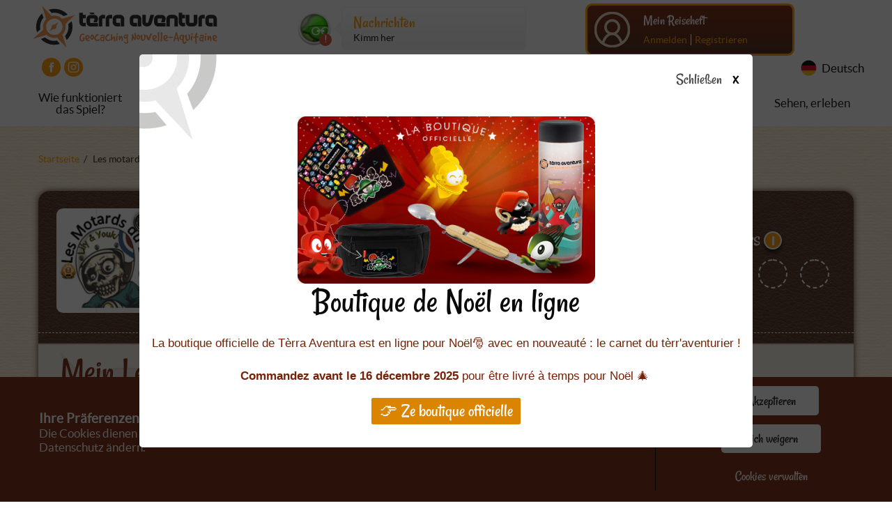

--- FILE ---
content_type: text/css
request_url: https://www.terra-aventura.fr/sites/default/files/css/css_mwBjOKzt4BJ6_n_CX7-1u1Dm_e4FMIhRm_g64mZ4yoA.css?delta=1&language=de&theme=terra&include=eJxljtEOwiAMRX8IxyeZAh3DlZW0oNOvl23OxPjSnN6ctNdDqX4C60DReCYWx6sNOEKj2gNBG6QVoAFusP4EIQFxPKKFJQOlF5ox0dfY2JRUrxJLsCcMvmnlbAoTnebGF0rLrEYrSEWZu10nzHhU-0szqkLE7j-1Yj6sbgjYSOyAPksR3mscm-Z-xsGyoJimKOf_jc094UPtPofMoRG-Ab5Ebr4
body_size: 45159
content:
/* @license MIT https://github.com/necolas/normalize.css/blob/8.0.1/LICENSE.md */
html{line-height:1.15;-webkit-text-size-adjust:100%;}body{margin:0;}main{display:block;}h1{font-size:2em;margin:0.67em 0;}hr{box-sizing:content-box;height:0;overflow:visible;}pre{font-family:monospace,monospace;font-size:1em;}a{background-color:transparent;}abbr[title]{border-bottom:none;text-decoration:underline;text-decoration:underline dotted;}b,strong{font-weight:bolder;}code,kbd,samp{font-family:monospace,monospace;font-size:1em;}small{font-size:80%;}sub,sup{font-size:75%;line-height:0;position:relative;vertical-align:baseline;}sub{bottom:-0.25em;}sup{top:-0.5em;}img{border-style:none;}button,input,optgroup,select,textarea{font-family:inherit;font-size:100%;line-height:1.15;margin:0;}button,input{overflow:visible;}button,select{text-transform:none;}button,[type="button"],[type="reset"],[type="submit"]{-webkit-appearance:button;}button::-moz-focus-inner,[type="button"]::-moz-focus-inner,[type="reset"]::-moz-focus-inner,[type="submit"]::-moz-focus-inner{border-style:none;padding:0;}button:-moz-focusring,[type="button"]:-moz-focusring,[type="reset"]:-moz-focusring,[type="submit"]:-moz-focusring{outline:1px dotted ButtonText;}fieldset{padding:0.35em 0.75em 0.625em;}legend{box-sizing:border-box;color:inherit;display:table;max-width:100%;padding:0;white-space:normal;}progress{vertical-align:baseline;}textarea{overflow:auto;}[type="checkbox"],[type="radio"]{box-sizing:border-box;padding:0;}[type="number"]::-webkit-inner-spin-button,[type="number"]::-webkit-outer-spin-button{height:auto;}[type="search"]{-webkit-appearance:textfield;outline-offset:-2px;}[type="search"]::-webkit-search-decoration{-webkit-appearance:none;}::-webkit-file-upload-button{-webkit-appearance:button;font:inherit;}details{display:block;}summary{display:list-item;}template{display:none;}[hidden]{display:none;}
/* @license GPL-2.0-or-later https://www.drupal.org/licensing/faq */
.progress__track{border-color:#b3b3b3;border-radius:10em;background-color:#f2f1eb;background-image:linear-gradient(#e7e7df,#f0f0f0);box-shadow:inset 0 1px 3px hsla(0,0%,0%,0.16);}.progress__bar{height:16px;margin-top:-1px;margin-left:-1px;padding:0 1px;-webkit-transition:width 0.5s ease-out;transition:width 0.5s ease-out;-webkit-animation:animate-stripes 3s linear infinite;border:1px #07629a solid;border-radius:10em;background:#057ec9;background-image:linear-gradient(to bottom,rgba(0,0,0,0),rgba(0,0,0,0.15)),linear-gradient(to right bottom,#0094f0 0%,#0094f0 25%,#007ecc 25%,#007ecc 50%,#0094f0 50%,#0094f0 75%,#0094f0 100%);background-size:40px 40px;}[dir="rtl"] .progress__bar{margin-right:-1px;margin-left:0;-webkit-animation-direction:reverse;animation-direction:reverse;}@media screen and (prefers-reduced-motion:reduce){.progress__bar{-webkit-transition:none;transition:none;-webkit-animation:none;}}@keyframes animate-stripes{0%{background-position:0 0,0 0;}100%{background-position:0 0,-80px 0;}}
.ui-dialog{position:absolute;z-index:1260;overflow:visible;padding:0;color:#000;border:solid 1px #ccc;background:#fff;}@media all and (max-width:48em){.ui-dialog{width:92% !important;}}.ui-dialog .ui-dialog-titlebar{border-width:0 0 1px 0;border-style:solid;border-color:#ccc;border-radius:0;background:#f3f4ee;font-weight:bold;}.ui-dialog .ui-dialog-titlebar-close{border:0;background:none;}.ui-dialog .ui-dialog-buttonpane{margin-top:0;padding:0.3em 1em;border-width:1px 0 0 0;border-color:#ccc;background:#f3f4ee;}.ui-dialog .ui-dialog-buttonpane .ui-dialog-buttonset{margin:0;padding:0;}.ui-dialog .ui-dialog-buttonpane .ui-button-text-only .ui-button-text{padding:0;}.ui-dialog .ui-dialog-content .form-actions{margin:0;padding:0;}.ui-dialog .ajax-progress-throbber{position:fixed;z-index:1000;top:48.5%;left:49%;width:24px;height:24px;padding:4px;opacity:0.9;border-radius:7px;background-color:#232323;background-image:url(/core/themes/starterkit_theme/images/icons/loading-small.gif);background-repeat:no-repeat;background-position:center center;}.ui-dialog .ajax-progress-throbber .throbber,.ui-dialog .ajax-progress-throbber .message{display:none;}
.file{display:inline-block;min-height:16px;padding-left:20px;background-repeat:no-repeat;background-position:left center;}[dir="rtl"] .file{padding-right:20px;padding-left:inherit;background-position:right center;}.file--general,.file--application-octet-stream{background-image:url(/core/themes/starterkit_theme/images/icons/application-octet-stream.png);}.file--package-x-generic{background-image:url(/core/themes/starterkit_theme/images/icons/package-x-generic.png);}.file--x-office-spreadsheet{background-image:url(/core/themes/starterkit_theme/images/icons/x-office-spreadsheet.png);}.file--x-office-document{background-image:url(/core/themes/starterkit_theme/images/icons/x-office-document.png);}.file--x-office-presentation{background-image:url(/core/themes/starterkit_theme/images/icons/x-office-presentation.png);}.file--text-x-script{background-image:url(/core/themes/starterkit_theme/images/icons/text-x-script.png);}.file--text-html{background-image:url(/core/themes/starterkit_theme/images/icons/text-html.png);}.file--text-plain{background-image:url(/core/themes/starterkit_theme/images/icons/text-plain.png);}.file--application-pdf{background-image:url(/core/themes/starterkit_theme/images/icons/application-pdf.png);}.file--application-x-executable{background-image:url(/core/themes/starterkit_theme/images/icons/application-x-executable.png);}.file--audio{background-image:url(/core/themes/starterkit_theme/images/icons/audio-x-generic.png);}.file--video{background-image:url(/core/themes/starterkit_theme/images/icons/video-x-generic.png);}.file--text{background-image:url(/core/themes/starterkit_theme/images/icons/text-x-generic.png);}.file--image{background-image:url(/core/themes/starterkit_theme/images/icons/image-x-generic.png);}
.action-links{margin:1em 0;padding:0;list-style:none;}[dir="rtl"] .action-links{margin-right:0;}.action-links li{display:inline-block;margin:0 0.3em;}.action-links li:first-child{margin-left:0;}[dir="rtl"] .action-links li:first-child{margin-right:0;margin-left:0.3em;}.button-action{display:inline-block;padding:0.2em 0.5em 0.3em;text-decoration:none;line-height:160%;}.button-action::before{margin-left:-0.1em;padding-right:0.2em;content:"+";font-weight:900;}[dir="rtl"] .button-action::before{margin-right:-0.1em;margin-left:0;padding-right:0;padding-left:0.2em;}
.breadcrumb{padding-bottom:0.5em;}.breadcrumb ol{margin:0;padding:0;}[dir="rtl"] .breadcrumb ol{margin-right:0;}.breadcrumb li{display:inline;margin:0;padding:0;list-style-type:none;}.breadcrumb li::before{content:" \BB ";}.breadcrumb li:first-child::before{content:none;}
.button,.image-button{margin-right:1em;margin-left:1em;}.button:first-child,.image-button:first-child{margin-right:0;margin-left:0;}
.container-inline label::after,.container-inline .label::after{content:":";}.form-type-radios .container-inline label::after,.form-type-checkboxes .container-inline label::after{content:"";}.form-type-radios .container-inline .form-type-radio,.form-type-checkboxes .container-inline .form-type-checkbox{margin:0 1em;}.container-inline .form-actions,.container-inline.form-actions{margin-top:0;margin-bottom:0;}
details{margin-top:1em;margin-bottom:1em;border:1px solid #ccc;}details > .details-wrapper{padding:0.5em 1.5em;}summary{padding:0.2em 0.5em;cursor:pointer;}
.exposed-filters .filters{float:left;margin-right:1em;}[dir="rtl"] .exposed-filters .filters{float:right;margin-right:0;margin-left:1em;}.exposed-filters .form-item{margin:0 0 0.1em 0;padding:0;}.exposed-filters .form-item label{float:left;width:10em;font-weight:normal;}[dir="rtl"] .exposed-filters .form-item label{float:right;}.exposed-filters .form-select{width:14em;}.exposed-filters .current-filters{margin-bottom:1em;}.exposed-filters .current-filters .placeholder{font-weight:bold;font-style:normal;}.exposed-filters .additional-filters{float:left;margin-right:1em;}[dir="rtl"] .exposed-filters .additional-filters{float:right;margin-right:0;margin-left:1em;}
.field__label{font-weight:bold;}.field--label-inline .field__label,.field--label-inline .field__items{float:left;}.field--label-inline .field__label,.field--label-inline > .field__item,.field--label-inline .field__items{padding-right:0.5em;}[dir="rtl"] .field--label-inline .field__label,[dir="rtl"] .field--label-inline .field__items{padding-right:0;padding-left:0.5em;}.field--label-inline .field__label::after{content:":";}
form .field-multiple-table{margin:0;}form .field-multiple-table .field-multiple-drag{width:30px;padding-right:0;}[dir="rtl"] form .field-multiple-table .field-multiple-drag{padding-left:0;}form .field-multiple-table .field-multiple-drag .tabledrag-handle{padding-right:0.5em;}[dir="rtl"] form .field-multiple-table .field-multiple-drag .tabledrag-handle{padding-right:0;padding-left:0.5em;}form .field-add-more-submit{margin:0.5em 0 0;}.form-item,.form-actions{margin-top:1em;margin-bottom:1em;}tr.odd .form-item,tr.even .form-item{margin-top:0;margin-bottom:0;}.form-composite > .fieldset-wrapper > .description,.form-item .description{font-size:0.85em;}label.option{display:inline;font-weight:normal;}.form-composite > legend,.label{display:inline;margin:0;padding:0;font-size:inherit;font-weight:bold;}.form-checkboxes .form-item,.form-radios .form-item{margin-top:0.4em;margin-bottom:0.4em;}.form-type-radio .description,.form-type-checkbox .description{margin-left:2.4em;}[dir="rtl"] .form-type-radio .description,[dir="rtl"] .form-type-checkbox .description{margin-right:2.4em;margin-left:0;}.marker{color:#e00;}.form-required::after{display:inline-block;width:6px;height:6px;margin:0 0.3em;content:"";vertical-align:super;background-image:url(/core/themes/starterkit_theme/images/icons/required.svg);background-repeat:no-repeat;background-size:6px 6px;}abbr.tabledrag-changed,abbr.ajax-changed{border-bottom:none;}.form-item input.error,.form-item textarea.error,.form-item select.error{border:2px solid red;}.form-item--error-message::before{display:inline-block;width:14px;height:14px;content:"";vertical-align:sub;background:url(/core/themes/starterkit_theme/images/icons/error.svg) no-repeat;background-size:contain;}
.icon-help{padding:1px 0 1px 20px;background:url(/core/themes/starterkit_theme/images/icons/help.png) 0 50% no-repeat;}[dir="rtl"] .icon-help{padding:1px 20px 1px 0;background-position:100% 50%;}.feed-icon{display:block;overflow:hidden;width:16px;height:16px;text-indent:-9999px;background:url(/core/themes/starterkit_theme/images/icons/feed.svg) no-repeat;}
.form--inline .form-item{float:left;margin-right:0.5em;}[dir="rtl"] .form--inline .form-item{float:right;margin-right:0;margin-left:0.5em;}[dir="rtl"] .views-filterable-options-controls .form-item{margin-right:2%;}.form--inline .form-item-separator{margin-top:2.3em;margin-right:1em;margin-left:0.5em;}[dir="rtl"] .form--inline .form-item-separator{margin-right:0.5em;margin-left:1em;}.form--inline .form-actions{clear:left;}[dir="rtl"] .form--inline .form-actions{clear:right;}
.item-list .title{font-weight:bold;}.item-list ul{margin:0 0 0.75em 0;padding:0;}.item-list li{margin:0 0 0.25em 1.5em;padding:0;}[dir="rtl"] .item-list li{margin:0 1.5em 0.25em 0;}.item-list--comma-list{display:inline;}.item-list--comma-list .item-list__comma-list,.item-list__comma-list li,[dir="rtl"] .item-list--comma-list .item-list__comma-list,[dir="rtl"] .item-list__comma-list li{margin:0;}
button.link{margin:0;padding:0;cursor:pointer;border:0;background:transparent;font-size:1em;}label button.link{font-weight:bold;}
ul.inline,ul.links.inline{display:inline;padding-left:0;}[dir="rtl"] ul.inline,[dir="rtl"] ul.links.inline{padding-right:0;padding-left:15px;}ul.inline li{display:inline;padding:0 0.5em;list-style-type:none;}ul.links a.is-active{color:#000;}
ul.menu{margin-left:1em;padding:0;list-style:none outside;text-align:left;}[dir="rtl"] ul.menu{margin-right:1em;margin-left:0;text-align:right;}.menu-item--expanded{list-style-type:circle;list-style-image:url(/core/themes/starterkit_theme/images/icons/menu-expanded.png);}.menu-item--collapsed{list-style-type:disc;list-style-image:url(/core/themes/starterkit_theme/images/icons/menu-collapsed.png);}[dir="rtl"] .menu-item--collapsed{list-style-image:url(/core/themes/starterkit_theme/images/icons/menu-collapsed-rtl.png);}.menu-item{margin:0;padding-top:0.2em;}ul.menu a.is-active{color:#000;}
.more-link{display:block;text-align:right;}[dir="rtl"] .more-link{text-align:left;}
.pager__items{clear:both;text-align:center;}.pager__item{display:inline;padding:0.5em;}.pager__item.is-active{font-weight:bold;}
tr.drag{background-color:#fffff0;}tr.drag-previous{background-color:#ffd;}body div.tabledrag-changed-warning{margin-bottom:0.5em;}
tr.selected td{background:#ffc;}td.checkbox,th.checkbox{text-align:center;}[dir="rtl"] td.checkbox,[dir="rtl"] th.checkbox{text-align:center;}
th.is-active img{display:inline;}td.is-active{background-color:#ddd;}
div.tabs{margin:1em 0;}ul.tabs{margin:0 0 0.5em;padding:0;list-style:none;}.tabs > li{display:inline-block;margin-right:0.3em;}[dir="rtl"] .tabs > li{margin-right:0;margin-left:0.3em;}.tabs a{display:block;padding:0.2em 1em;text-decoration:none;}.tabs a.is-active{background-color:#eee;}.tabs a:focus,.tabs a:hover{background-color:#f5f5f5;}
.form-textarea-wrapper textarea{display:block;box-sizing:border-box;width:100%;margin:0;}
.ui-dialog--narrow{max-width:500px;}@media screen and (max-width:600px){.ui-dialog--narrow{min-width:95%;max-width:95%;}}
.messages{padding:15px 20px 15px 35px;word-wrap:break-word;border:1px solid;border-width:1px 1px 1px 0;border-radius:2px;background:no-repeat 10px 17px;overflow-wrap:break-word;}[dir="rtl"] .messages{padding-right:35px;padding-left:20px;text-align:right;border-width:1px 0 1px 1px;background-position:right 10px top 17px;}.messages + .messages{margin-top:1.538em;}.messages__list{margin:0;padding:0;list-style:none;}.messages__item + .messages__item{margin-top:0.769em;}.messages--status{color:#325e1c;border-color:#c9e1bd #c9e1bd #c9e1bd transparent;background-color:#f3faef;background-image:url(/core/themes/starterkit_theme/images/icons/check.svg);box-shadow:-8px 0 0 #77b259;}[dir="rtl"] .messages--status{margin-left:0;border-color:#c9e1bd transparent #c9e1bd #c9e1bd;box-shadow:8px 0 0 #77b259;}.messages--warning{color:#734c00;border-color:#f4daa6 #f4daa6 #f4daa6 transparent;background-color:#fdf8ed;background-image:url(/core/themes/starterkit_theme/images/icons/warning.svg);box-shadow:-8px 0 0 #e09600;}[dir="rtl"] .messages--warning{border-color:#f4daa6 transparent #f4daa6 #f4daa6;box-shadow:8px 0 0 #e09600;}.messages--error{color:#a51b00;border-color:#f9c9bf #f9c9bf #f9c9bf transparent;background-color:#fcf4f2;background-image:url(/core/themes/starterkit_theme/images/icons/error.svg);box-shadow:-8px 0 0 #e62600;}[dir="rtl"] .messages--error{border-color:#f9c9bf transparent #f9c9bf #f9c9bf;box-shadow:8px 0 0 #e62600;}.messages--error p.error{color:#a51b00;}
.password-strength__meter{margin-top:0.5em;background-color:#ebeae4;}.password-strength__indicator{-webkit-transition:width 0.5s ease-out;transition:width 0.5s ease-out;background-color:#77b259;}.password-strength__indicator.is-weak{background-color:#e62600;}.password-strength__indicator.is-fair{background-color:#e09600;}.password-strength__indicator.is-good{background-color:#0074bd;}.password-strength__indicator.is-strong{background-color:#77b259;}.password-confirm,.password-field,.password-strength,.password-confirm-match,.password-confirm-message{width:55%;}.password-suggestions{max-width:34.7em;margin:0.7em 0;padding:0.2em 0.5em;border:1px solid #b4b4b4;}.password-suggestions ul{margin-bottom:0;}.confirm-parent,.password-parent{clear:left;overflow:hidden;max-width:33em;margin:0;}[dir="rtl"] .confirm-parent,[dir="rtl"] .password-parent{clear:right;}.password-confirm .ok{color:#325e1c;font-weight:bold;}.password-confirm .error{color:#a51b00;font-weight:bold;}
#smartbanner{position:absolute;left:0;top:-82px;border-bottom:1px solid #e8e8e8;width:100%;height:78px;font-family:'Helvetica Neue',sans-serif;background:-webkit-linear-gradient(top,#f4f4f4 0%,#cdcdcd 100%);background-image:-ms-linear-gradient(top,#F4F4F4 0%,#CDCDCD 100%);background-image:-moz-linear-gradient(top,#F4F4F4 0%,#CDCDCD 100%);box-shadow:0 1px 2px rgba(0,0,0,0.5);z-index:9998;-webkit-font-smoothing:antialiased;overflow:hidden;-webkit-text-size-adjust:none;}#smartbanner,html.sb-animation{-webkit-transition:all .3s ease;}#smartbanner .sb-container{margin:0 auto;}#smartbanner .sb-close{position:absolute;left:5px;top:5px;display:block;border:2px solid #fff;width:14px;height:14px;font-family:'ArialRoundedMTBold',Arial;font-size:15px;line-height:15px;text-align:center;color:#fff;background:#070707;text-decoration:none;text-shadow:none;border-radius:14px;box-shadow:0 2px 3px rgba(0,0,0,0.4);-webkit-font-smoothing:subpixel-antialiased;}#smartbanner .sb-close:active{font-size:13px;color:#aaa;}#smartbanner .sb-icon{position:absolute;left:30px;top:10px;display:block;width:57px;height:57px;background:rgba(0,0,0,0.6);background-size:cover;border-radius:10px;box-shadow:0 1px 3px rgba(0,0,0,0.3);}#smartbanner.no-icon .sb-icon{display:none;}#smartbanner .sb-info{position:absolute;left:98px;top:18px;width:44%;font-size:11px;line-height:1.2em;font-weight:bold;color:#6a6a6a;text-shadow:0 1px 0 rgba(255,255,255,0.8);}#smartbanner #smartbanner.no-icon .sb-info{left:34px;}#smartbanner .sb-info strong{display:block;font-size:13px;color:#4d4d4d;line-height:18px;}#smartbanner .sb-info > span{display:block;}#smartbanner .sb-info em{font-style:normal;text-transform:uppercase;}#smartbanner .sb-button{position:absolute;right:20px;top:24px;border:1px solid #bfbfbf;padding:0 10px;min-width:10%;height:24px;font-size:14px;line-height:24px;text-align:center;font-weight:bold;color:#6a6a6a;background:-webkit-linear-gradient(top,#efefef 0%,#dcdcdc 100%);text-transform:uppercase;text-decoration:none;text-shadow:0 1px 0 rgba(255,255,255,0.8);border-radius:3px;box-shadow:0 1px 0 rgba(255,255,255,0.6),0 1px 0 rgba(255,255,255,0.7) inset;}#smartbanner .sb-button:active,#smartbanner .sb-button:hover{background:-webkit-linear-gradient(top,#dcdcdc 0%,#efefef 100%);}#smartbanner .sb-icon.gloss:after{content:'';position:absolute;left:0;top:-1px;border-top:1px solid rgba(255,255,255,0.8);width:100%;height:50%;background:-webkit-linear-gradient(top,rgba(255,255,255,0.7) 0%,rgba(255,255,255,0.2) 100%);border-radius:10px 10px 12px 12px;}#smartbanner.android{border-color:#212228;background:#3d3d3d url('[data-uri]');border-top:5px solid #88B131;box-shadow:none;}#smartbanner.android .sb-close{border:0;width:17px;height:17px;line-height:17px;color:#b1b1b3;background:#1c1e21;text-shadow:0 1px 1px #000;box-shadow:0 1px 2px rgba(0,0,0,0.8) inset,0 1px 1px rgba(255,255,255,0.3);}#smartbanner.android .sb-close:active{color:#eee;}#smartbanner.android .sb-info{color:#ccc;text-shadow:0 1px 2px #000;}#smartbanner.android .sb-info strong{color:#fff;}#smartbanner.android .sb-button{min-width:12%;border:1px solid #DDDCDC;padding:1px;color:#d1d1d1;background:none;border-radius:0;box-shadow:none;min-height:28px}#smartbanner.android .sb-button span{text-align:center;display:block;padding:0 10px;background-color:#42B6C9;background-image:-webkit-gradient(linear,0 0,0 100%,from(#42B6C9),to(#39A9BB));background-image:-moz-linear-gradient(top,#42B6C9,#39A9BB);text-transform:none;text-shadow:none;box-shadow:none;}#smartbanner.android .sb-button:active,#smartbanner.android .sb-button:hover{background:none;}#smartbanner.android .sb-button:active span,#smartbanner.android .sb-button:hover span{background:#2AC7E1;}#smartbanner.windows .sb-icon{border-radius:0px;}
@font-face{font-display:block;font-family:latoblack;font-style:normal;font-weight:400;src:url(/themes/custom/terra/assets/fonts/lato/black.woff2) format("woff2"),url(/themes/custom/terra/assets/fonts/lato/black.woff) format("woff")}@font-face{font-display:block;font-family:latobold;font-style:normal;font-weight:400;src:url(/themes/custom/terra/assets/fonts/lato/bold.woff2) format("woff2"),url(/themes/custom/terra/assets/fonts/lato/bold.woff) format("woff")}@font-face{font-display:block;font-family:latoregular;font-style:normal;font-weight:400;src:url(/themes/custom/terra/assets/fonts/lato/regular.woff2) format("woff2"),url(/themes/custom/terra/assets/fonts/lato/regular.woff) format("woff")}@font-face{font-display:block;font-family:Rancho;font-style:normal;font-weight:400;src:url(/themes/custom/terra/assets/fonts/rancho/regular.eot);src:url(/themes/custom/terra/assets/fonts/rancho/regular.eot#iefix) format("embedded-opentype"),url(/themes/custom/terra/assets/fonts/rancho/regular.woff) format("woff"),url(/themes/custom/terra/assets/fonts/rancho/regular.ttf) format("truetype"),url(/themes/custom/terra/assets/fonts/rancho/regular.svg#Rancho) format("svg")}@font-face{font-display:block;font-family:age;font-style:normal;font-weight:400;src:url(/themes/custom/terra/assets/fonts/age/age.woff2) format("woff2"),url(/themes/custom/terra/assets/fonts/age/age.woff) format("woff")}@font-face{font-display:block;font-family:baijamjuree;font-style:normal;font-weight:400;src:url(/themes/custom/terra/assets/fonts/baijamjuree/baijamjuree.woff2) format("woff2"),url(/themes/custom/terra/assets/fonts/baijamjuree/baijamjuree.woff) format("woff")}@font-face{font-display:block;font-family:voyagerheavy;font-style:normal;font-weight:400;src:url(/themes/custom/terra/assets/espacegame/fonts/voyager-heavy.woff2) format("woff2"),url(/themes/custom/terra/assets/espacegame/fonts/voyager-heavy.woff) format("woff")}@font-face{font-display:fallback;font-family:icomoon;font-style:normal;font-weight:400;src:url(/themes/custom/terra/assets/fonts/icomoon/icomoon.eot?gkct3ne=);src:url(/themes/custom/terra/assets/fonts/icomoon/icomoon.eot?gkct3ne=#iefix) format("embedded-opentype"),url(/themes/custom/terra/assets/fonts/icomoon/icomoon.ttf?gkct3ne=) format("truetype"),url(/themes/custom/terra/assets/fonts/icomoon/icomoon.woff?gkct3ne=) format("woff"),url(/themes/custom/terra/assets/fonts/icomoon/icomoon.svg?gkct3ne=#icomoon) format("svg")}.owl-carousel{display:none;width:100%;-webkit-tap-highlight-color:transparent;position:relative;z-index:1}.owl-carousel .owl-stage{-moz-backface-visibility:hidden;position:relative;touch-action:manipulation}.owl-carousel .owl-stage:after{clear:both;content:".";display:block;height:0;line-height:0;visibility:hidden}.owl-carousel .owl-stage-outer{overflow:hidden;position:relative;-webkit-transform:translateZ(0)}.owl-carousel .owl-item,.owl-carousel .owl-wrapper{-webkit-backface-visibility:hidden;-moz-backface-visibility:hidden;-ms-backface-visibility:hidden;-webkit-transform:translateZ(0);-moz-transform:translateZ(0);-ms-transform:translateZ(0)}.owl-carousel .owl-item{-webkit-backface-visibility:hidden;float:left;min-height:1px;position:relative;-webkit-tap-highlight-color:transparent;-webkit-touch-callout:none}.owl-carousel .owl-item img{display:block;width:100%}.owl-carousel .owl-dots.disabled,.owl-carousel .owl-nav.disabled{display:none}.owl-carousel .owl-dot,.owl-carousel .owl-nav .owl-next,.owl-carousel .owl-nav .owl-prev{cursor:pointer;-webkit-user-select:none;-moz-user-select:none;user-select:none}.owl-carousel .owl-nav button.owl-next,.owl-carousel .owl-nav button.owl-prev,.owl-carousel button.owl-dot{background:none;border:none;color:inherit;font:inherit;padding:0!important}.owl-carousel.owl-loaded{display:block}.owl-carousel.owl-loading{display:block;opacity:0}.owl-carousel.owl-hidden{opacity:0}.owl-carousel.owl-refresh .owl-item{visibility:hidden}.owl-carousel.owl-drag .owl-item{touch-action:pan-y;-webkit-user-select:none;-moz-user-select:none;user-select:none}.owl-carousel.owl-grab{cursor:move;cursor:grab}.owl-carousel.owl-rtl{direction:rtl}.owl-carousel.owl-rtl .owl-item{float:right}.no-js .owl-carousel{display:block}.owl-carousel .animated{animation-duration:1s;animation-fill-mode:both}.owl-carousel .owl-animated-in{z-index:0}.owl-carousel .owl-animated-out{z-index:1}.owl-carousel .fadeOut{animation-name:fadeOut}@keyframes fadeOut{0%{opacity:1}to{opacity:0}}.owl-height{transition:height .5s ease-in-out}.owl-carousel .owl-item .owl-lazy{opacity:0;transition:opacity .4s ease}.owl-carousel .owl-item .owl-lazy:not([src]),.owl-carousel .owl-item .owl-lazy[src^=""]{max-height:0}.owl-carousel .owl-item img.owl-lazy{transform-style:preserve-3d}.owl-carousel .owl-video-wrapper{background:#000;height:100%;position:relative}.owl-carousel .owl-video-play-icon{-webkit-backface-visibility:hidden;background:url(/themes/custom/terra/assets/css/owl.video.play.png) no-repeat;cursor:pointer;height:80px;left:50%;margin-left:-40px;margin-top:-40px;position:absolute;top:50%;transition:transform .1s ease;width:80px;z-index:1}.owl-carousel .owl-video-play-icon:hover{transform:scale(1.3)}.owl-carousel .owl-video-playing .owl-video-play-icon,.owl-carousel .owl-video-playing .owl-video-tn{display:none}.owl-carousel .owl-video-tn{background-position:50%;background-repeat:no-repeat;background-size:contain;height:100%;opacity:0;transition:opacity .4s ease}.owl-carousel .owl-video-frame{height:100%;position:relative;width:100%;z-index:1}.owl-theme .owl-nav{margin-top:10px;text-align:center;-webkit-tap-highlight-color:transparent}.owl-theme .owl-nav [class*=owl-]{background:#d6d6d6;border-radius:3px;color:#fff;cursor:pointer;display:inline-block;font-size:14px;margin:5px;padding:4px 7px}.owl-theme .owl-nav [class*=owl-]:hover{background:#869791;color:#fff;text-decoration:none}.owl-theme .owl-nav .disabled{cursor:default;opacity:.5}.owl-theme .owl-nav.disabled+.owl-dots{margin-top:10px}.owl-theme .owl-dots{text-align:center;-webkit-tap-highlight-color:transparent}.owl-theme .owl-dots .owl-dot{display:inline-block;zoom:1;*display:inline}.owl-theme .owl-dots .owl-dot span{-webkit-backface-visibility:visible;background:#d6d6d6;border-radius:30px;display:block;height:10px;margin:5px 7px;transition:opacity .2s ease;width:10px}.owl-theme .owl-dots .owl-dot.active span,.owl-theme .owl-dots .owl-dot:hover span{background:#869791}[class*=" icon-"],[class^=icon-]{font-family:icomoon!important;speak:none;font-style:normal;font-variant:normal;font-weight:400;line-height:1;text-transform:none;-webkit-font-smoothing:antialiased;-moz-osx-font-smoothing:grayscale}.icon-info:before{content:"\e92f"}.icon-lock:before{content:"\e92d"}.icon-calendar:before{content:"\e92e"}.icon-pied:before{content:"\e92a"}.icon-like:before{content:"\e929"}.icon-next-courses-add:before{content:"\e927"}.icon-next-courses-delete:before{content:"\e928"}.icon-close:before{content:"\e926"}.icon-options:before{content:"\e925"}.icon-maintenance:before{content:"\e923"}.icon-bouteille:before{content:"\e900"}.icon-check:before{content:"\e901"}.icon-poussette:before{content:"\e902"}.icon-velo:before{content:"\e903"}.icon-virtuelle:before{content:"\e904"}.icon-voiture:before{content:"\e905"}.icon-liste:before{content:"\e906"}.icon-twitter:before{content:"\e907"}.icon-fb:before{content:"\e908"}.icon-youtube:before{content:"\e909"}.icon-flickr:before{content:"\e90a"}.icon-web:before{content:"\e90b"}.icon-poi:before{content:"\e90c"}.icon-edit:before{content:"\e90d"}.icon-more:before{content:"\e90e"}.icon-ornament:before{content:"\e90f"}.icon-app:before{content:"\e910"}.icon-speaker:before{content:"\e911"}.icon-photo:before{content:"\e912"}.icon-movie:before{content:"\e913"}.icon-terra:before{content:"\e914"}.icon-top:before{content:"\e915"}.icon-team:before{content:"\e916"}.icon-cacheFound:before{content:"\e917"}.icon-km:before{content:"\e918"}.icon-pager-prev:before{content:"\e919"}.icon-pager-next:before{content:"\e91a"}.icon-pager-last:before{content:"\e91b"}.icon-pager-first:before{content:"\e91c"}.icon-mobilitereduite:before{content:"\e91d"}.icon-bottom:before{content:"\e91e"}.icon-new:before{content:"\e91f"}.icon-heart:before{content:"\e920"}.icon-realite:before{content:"\e921"}.icon-instagram:before{content:"\e922"}.icon-information-outline:before{content:"\e924"}.icon-star-full:before{content:"\e9d9"}.icon-eye:before{content:"\e9ce"}.icon-is-done:before{content:"\e92b"}.icon-partner:before{content:"\e92c"}.icon-eye-blocked:before{content:"\e9d1"}.icon-map2:before{content:"\e94c"}.icon-list:before{content:"\e9ba"}body{background:#fefefe;color:#4b2011;font-family:latoregular,Helvetica,Arial,sans-serif;font-weight:400;line-height:1.3}hr{border-bottom:1px solid #cacaca;border-top:0;clear:both;height:0;margin:1.25rem auto;max-width:75rem}.button{background-color:#9d4b2c;border:1px solid transparent;border-radius:.3rem;cursor:pointer;display:inline-block;font-size:1.25rem;line-height:1;margin:-3px 0 1rem;padding:.4rem .7rem;text-align:center;transition:background-color .25s ease-out,color .25s ease-out;vertical-align:middle}.button:hover{background-color:#772106}.button.hollow{background-color:transparent;border:1px solid #9d4b2c;color:#9d4b2c}.button.hollow.light{background-color:transparent;border:1px solid #fefefe;color:#fefefe}.button.secondary{background-color:#f90}.button.secondary:hover{background-color:#db8400}.button.secondary.hollow{border:1px solid #f90;color:#f90}.button.tertiary{background-color:#bcae99}.button.tertiary:hover{background-color:#9e896b}.button.light{background-color:#fefefe;color:#0a0a0a}.button.light:hover{background-color:#eee}.button.light.clear{color:#fefefe}.button.large{font-size:1.5rem}.button.expanded{display:block;margin-left:0;margin-right:0;width:100%}p{font-size:inherit;line-height:1.6;margin-bottom:1.25rem;text-rendering:optimizeLegibility}em,i{font-style:italic}b,em,i,strong{line-height:inherit}b,strong{font-weight:700}small{font-size:80%;line-height:inherit}dl,ol,ul{line-height:1.6;list-style-position:outside;margin-bottom:1.25rem;margin-left:1.25rem}ul{list-style-type:disc}li{font-size:inherit}.h1,.h2,.h3,.h4,.h5,.h6,h1,h2,h3,h4,h5,h6{color:inherit;font-family:Rancho,Helvetica,Arial,sans-serif;font-style:normal;font-weight:400;text-rendering:optimizeLegibility}.h1 small,.h2 small,.h3 small,.h4 small,.h5 small,.h6 small,h1 small,h2 small,h3 small,h4 small,h5 small,h6 small{color:#cacaca;line-height:0}.h1,h1{font-size:3.125rem}.h1,.h2,h1,h2{line-height:1.4;margin-bottom:.5rem;margin-top:0}.h2,h2{font-size:2.5rem}.h3,h3{font-size:2.125rem}.h3,.h4,h3,h4{line-height:1.4;margin-bottom:.5rem;margin-top:0}.h4,h4{font-size:1.625rem}.h5,h5{font-size:1.25rem}.h5,.h6,h5,h6{line-height:1.4;margin-bottom:.5rem;margin-top:0}.h6,h6{font-size:1rem}@media print,screen and (min-width:40em){.h1,h1{font-size:3.75rem}.h2,h2{font-size:3.125rem}.h3,h3{font-size:2rem}.h4,h4{font-size:1.625rem}.h5,h5{font-size:1.25rem}.h6,h6{font-size:1rem}}a{color:#9d4b2c;cursor:pointer;line-height:inherit;text-decoration:none}.text-color-primpary,a:focus,a:hover{color:#772106}.text-color-primary-strong{color:#2f2019}.text-color-primary-medium{color:#4b2011}.text-color-secondary{color:#f90}.text-color-light{color:#fefefe}.background-color-primary{background-color:#772106}.text-right{text-align:right}.text-center{text-align:center}.text-left{text-align:left}button{-webkit-appearance:none;-moz-appearance:none;appearance:none;background:transparent;border:0;border-radius:.3rem;cursor:auto;line-height:1;overflow:visible;padding:0;text-transform:none}.row{display:flex;flex-flow:row wrap;margin-left:auto;margin-right:auto;max-width:75rem}.row .row{margin-left:-.625rem;margin-right:-.625rem}@media print,screen and (min-width:40em){.row .row{margin-left:-.9375rem;margin-right:-.9375rem}}@media print,screen and (min-width:64em){.row .row{margin-left:-.9375rem;margin-right:-.9375rem}}.row .row.collapse{margin-left:0;margin-right:0}.row.expanded{max-width:none}.row.expanded .row{margin-left:auto;margin-right:auto}.row:not(.expanded) .row{max-width:none}.row.collapse>.column,.row.collapse>.columns{padding-left:0;padding-right:0}.row.collapse>.column>.row,.row.collapse>.columns>.row,.row.is-collapse-child{margin-left:0;margin-right:0}.column,.columns{flex:1 1 0px;min-width:0;padding-left:.625rem;padding-right:.625rem}@media print,screen and (min-width:40em){.column,.columns{padding-left:.9375rem;padding-right:.9375rem}}.column.row.row,.row.row.columns{display:block;float:none}.row .column.row.row,.row .row.row.columns{margin-left:0;margin-right:0;padding-left:0;padding-right:0}.small-1{flex:0 0 8.3333333333%;max-width:8.3333333333%}.small-offset-0{margin-left:0}.small-2{flex:0 0 16.6666666667%;max-width:16.6666666667%}.small-offset-1{margin-left:8.3333333333%}.small-3{flex:0 0 25%;max-width:25%}.small-offset-2{margin-left:16.6666666667%}.small-4{flex:0 0 33.3333333333%;max-width:33.3333333333%}.small-offset-3{margin-left:25%}.small-5{flex:0 0 41.6666666667%;max-width:41.6666666667%}.small-offset-4{margin-left:33.3333333333%}.small-6{flex:0 0 50%;max-width:50%}.small-offset-5{margin-left:41.6666666667%}.small-7{flex:0 0 58.3333333333%;max-width:58.3333333333%}.small-offset-6{margin-left:50%}.small-8{flex:0 0 66.6666666667%;max-width:66.6666666667%}.small-offset-7{margin-left:58.3333333333%}.small-9{flex:0 0 75%;max-width:75%}.small-offset-8{margin-left:66.6666666667%}.small-10{flex:0 0 83.3333333333%;max-width:83.3333333333%}.small-offset-9{margin-left:75%}.small-11{flex:0 0 91.6666666667%;max-width:91.6666666667%}.small-offset-10{margin-left:83.3333333333%}.small-12{flex:0 0 100%;max-width:100%}.small-offset-11{margin-left:91.6666666667%}.small-up-1{flex-wrap:wrap}.small-up-1>.column,.small-up-1>.columns{flex:0 0 100%;max-width:100%}.small-up-2{flex-wrap:wrap}.small-up-2>.column,.small-up-2>.columns{flex:0 0 50%;max-width:50%}.small-up-3{flex-wrap:wrap}.small-up-3>.column,.small-up-3>.columns{flex:0 0 33.3333333333%;max-width:33.3333333333%}.small-up-4{flex-wrap:wrap}.small-up-4>.column,.small-up-4>.columns{flex:0 0 25%;max-width:25%}.small-up-5{flex-wrap:wrap}.small-up-5>.column,.small-up-5>.columns{flex:0 0 20%;max-width:20%}.small-up-6{flex-wrap:wrap}.small-up-6>.column,.small-up-6>.columns{flex:0 0 16.6666666667%;max-width:16.6666666667%}.small-up-7{flex-wrap:wrap}.small-up-7>.column,.small-up-7>.columns{flex:0 0 14.2857142857%;max-width:14.2857142857%}.small-up-8{flex-wrap:wrap}.small-up-8>.column,.small-up-8>.columns{flex:0 0 12.5%;max-width:12.5%}.small-collapse>.column,.small-collapse>.columns{padding-left:0;padding-right:0}.small-uncollapse>.column,.small-uncollapse>.columns{padding-left:.625rem;padding-right:.625rem}@media print,screen and (min-width:40em){.medium-1{flex:0 0 8.3333333333%;max-width:8.3333333333%}.medium-offset-0{margin-left:0}.medium-2{flex:0 0 16.6666666667%;max-width:16.6666666667%}.medium-offset-1{margin-left:8.3333333333%}.medium-3{flex:0 0 25%;max-width:25%}.medium-offset-2{margin-left:16.6666666667%}.medium-4{flex:0 0 33.3333333333%;max-width:33.3333333333%}.medium-offset-3{margin-left:25%}.medium-5{flex:0 0 41.6666666667%;max-width:41.6666666667%}.medium-offset-4{margin-left:33.3333333333%}.medium-6{flex:0 0 50%;max-width:50%}.medium-offset-5{margin-left:41.6666666667%}.medium-7{flex:0 0 58.3333333333%;max-width:58.3333333333%}.medium-offset-6{margin-left:50%}.medium-8{flex:0 0 66.6666666667%;max-width:66.6666666667%}.medium-offset-7{margin-left:58.3333333333%}.medium-9{flex:0 0 75%;max-width:75%}.medium-offset-8{margin-left:66.6666666667%}.medium-10{flex:0 0 83.3333333333%;max-width:83.3333333333%}.medium-offset-9{margin-left:75%}.medium-11{flex:0 0 91.6666666667%;max-width:91.6666666667%}.medium-offset-10{margin-left:83.3333333333%}.medium-12{flex:0 0 100%;max-width:100%}.medium-offset-11{margin-left:91.6666666667%}.medium-up-1{flex-wrap:wrap}.medium-up-1>.column,.medium-up-1>.columns{flex:0 0 100%;max-width:100%}.medium-up-2{flex-wrap:wrap}.medium-up-2>.column,.medium-up-2>.columns{flex:0 0 50%;max-width:50%}.medium-up-3{flex-wrap:wrap}.medium-up-3>.column,.medium-up-3>.columns{flex:0 0 33.3333333333%;max-width:33.3333333333%}.medium-up-4{flex-wrap:wrap}.medium-up-4>.column,.medium-up-4>.columns{flex:0 0 25%;max-width:25%}.medium-up-5{flex-wrap:wrap}.medium-up-5>.column,.medium-up-5>.columns{flex:0 0 20%;max-width:20%}.medium-up-6{flex-wrap:wrap}.medium-up-6>.column,.medium-up-6>.columns{flex:0 0 16.6666666667%;max-width:16.6666666667%}.medium-up-7{flex-wrap:wrap}.medium-up-7>.column,.medium-up-7>.columns{flex:0 0 14.2857142857%;max-width:14.2857142857%}.medium-up-8{flex-wrap:wrap}.medium-up-8>.column,.medium-up-8>.columns{flex:0 0 12.5%;max-width:12.5%}}@media print,screen and (min-width:40em) and (min-width:40em){.medium-expand{flex:1 1 0px}}.row.medium-unstack>.column,.row.medium-unstack>.columns{flex:0 0 100%}@media print,screen and (min-width:40em){.row.medium-unstack>.column,.row.medium-unstack>.columns{flex:1 1 0px}.medium-collapse>.column,.medium-collapse>.columns{padding-left:0;padding-right:0}.medium-uncollapse>.column,.medium-uncollapse>.columns{padding-left:.9375rem;padding-right:.9375rem}}@media print,screen and (min-width:64em){.large-1{flex:0 0 8.3333333333%;max-width:8.3333333333%}.large-offset-0{margin-left:0}.large-2{flex:0 0 16.6666666667%;max-width:16.6666666667%}.large-offset-1{margin-left:8.3333333333%}.large-3{flex:0 0 25%;max-width:25%}.large-offset-2{margin-left:16.6666666667%}.large-4{flex:0 0 33.3333333333%;max-width:33.3333333333%}.large-offset-3{margin-left:25%}.large-5{flex:0 0 41.6666666667%;max-width:41.6666666667%}.large-offset-4{margin-left:33.3333333333%}.large-6{flex:0 0 50%;max-width:50%}.large-offset-5{margin-left:41.6666666667%}.large-7{flex:0 0 58.3333333333%;max-width:58.3333333333%}.large-offset-6{margin-left:50%}.large-8{flex:0 0 66.6666666667%;max-width:66.6666666667%}.large-offset-7{margin-left:58.3333333333%}.large-9{flex:0 0 75%;max-width:75%}.large-offset-8{margin-left:66.6666666667%}.large-10{flex:0 0 83.3333333333%;max-width:83.3333333333%}.large-offset-9{margin-left:75%}.large-11{flex:0 0 91.6666666667%;max-width:91.6666666667%}.large-offset-10{margin-left:83.3333333333%}.large-12{flex:0 0 100%;max-width:100%}.large-offset-11{margin-left:91.6666666667%}.large-up-1{flex-wrap:wrap}.large-up-1>.column,.large-up-1>.columns{flex:0 0 100%;max-width:100%}.large-up-2{flex-wrap:wrap}.large-up-2>.column,.large-up-2>.columns{flex:0 0 50%;max-width:50%}.large-up-3{flex-wrap:wrap}.large-up-3>.column,.large-up-3>.columns{flex:0 0 33.3333333333%;max-width:33.3333333333%}.large-up-4{flex-wrap:wrap}.large-up-4>.column,.large-up-4>.columns{flex:0 0 25%;max-width:25%}.large-up-5{flex-wrap:wrap}.large-up-5>.column,.large-up-5>.columns{flex:0 0 20%;max-width:20%}.large-up-6{flex-wrap:wrap}.large-up-6>.column,.large-up-6>.columns{flex:0 0 16.6666666667%;max-width:16.6666666667%}.large-up-7{flex-wrap:wrap}.large-up-7>.column,.large-up-7>.columns{flex:0 0 14.2857142857%;max-width:14.2857142857%}.large-up-8{flex-wrap:wrap}.large-up-8>.column,.large-up-8>.columns{flex:0 0 12.5%;max-width:12.5%}}@media print,screen and (min-width:64em) and (min-width:64em){.large-expand{flex:1 1 0px}}.row.large-unstack>.column,.row.large-unstack>.columns{flex:0 0 100%}@media print,screen and (min-width:64em){.row.large-unstack>.column,.row.large-unstack>.columns{flex:1 1 0px}.large-collapse>.column,.large-collapse>.columns{padding-left:0;padding-right:0}.large-uncollapse>.column,.large-uncollapse>.columns{padding-left:.9375rem;padding-right:.9375rem}}.shrink{flex:0 0 auto;max-width:100%}.column-block{margin-bottom:1.25rem}.column-block>:last-child{margin-bottom:0}@media print,screen and (min-width:40em){.column-block{margin-bottom:1.875rem}.column-block>:last-child{margin-bottom:0}}.align-left{justify-content:flex-start}.align-right{justify-content:flex-end}.align-center{justify-content:center}.align-justify{justify-content:space-between}.align-spaced{justify-content:space-around}.align-left.vertical.menu>li>a{justify-content:flex-start}.align-right.vertical.menu>li>a{justify-content:flex-end}.align-center.vertical.menu>li>a{justify-content:center}.align-top{align-items:flex-start}.align-self-top{align-self:flex-start}.align-bottom{align-items:flex-end}.align-self-bottom{align-self:flex-end}.align-middle{align-items:center}.align-self-middle{align-self:center}.align-stretch{align-items:stretch}.align-self-stretch{align-self:stretch}.align-center-middle{align-content:center;align-items:center;justify-content:center}.small-order-1{order:1}.small-order-2{order:2}.small-order-3{order:3}.small-order-4{order:4}.small-order-5{order:5}.small-order-6{order:6}@media print,screen and (min-width:40em){.medium-order-1{order:1}.medium-order-2{order:2}.medium-order-3{order:3}.medium-order-4{order:4}.medium-order-5{order:5}.medium-order-6{order:6}}@media print,screen and (min-width:64em){.large-order-1{order:1}.large-order-2{order:2}.large-order-3{order:3}.large-order-4{order:4}.large-order-5{order:5}.large-order-6{order:6}}.float-left{float:left}.float-right{float:right}.float-center{display:block;margin-left:auto;margin-right:auto}.clearfix:after,.clearfix:before{content:" ";display:table;flex-basis:0;order:1}.clearfix:after{clear:both}.hide{display:none!important}.invisible{visibility:hidden}.visible{visibility:visible}@media print,screen and (max-width:39.99875em){.hide-for-small-only{display:none!important}}@media screen and (max-width:0em),screen and (min-width:40em){.show-for-small-only{display:none!important}}@media print,screen and (min-width:40em){.hide-for-medium{display:none!important}}@media screen and (max-width:39.99875em){.show-for-medium{display:none!important}}@media print,screen and (min-width:40em) and (max-width:63.99875em){.hide-for-medium-only{display:none!important}}@media screen and (max-width:39.99875em),screen and (min-width:64em){.show-for-medium-only{display:none!important}}@media print,screen and (min-width:64em){.hide-for-large{display:none!important}}@media screen and (max-width:63.99875em){.show-for-large{display:none!important}}@media print,screen and (min-width:64em) and (max-width:74.99875em){.hide-for-large-only{display:none!important}}@media screen and (max-width:63.99875em),screen and (min-width:75em){.show-for-large-only{display:none!important}}.reveal-overlay{background-color:hsla(0,0%,4%,.45);border-radius:.3rem;bottom:0;display:none;left:0;overflow-y:auto;position:fixed;right:0;top:0;z-index:10001}.reveal{background-color:#fefefe;border-radius:0;box-shadow:0 0 10rem hsla(0,0%,100%,.4);display:none;margin:100px auto;max-width:75rem;outline:none;position:relative;width:100%;z-index:9999}@media (min-width:40rem){.reveal .reveal.tiny{max-width:75rem;width:30%}.reveal .reveal.small{max-width:75rem;width:50%}.reveal .reveal.large{max-width:75rem;width:90%}}@media (max-width:39.99875em){.reveal{border-radius:0;bottom:0;height:100%;left:0;margin-left:0;max-width:none;min-height:100%;overflow:auto;right:0;top:0;width:100%}}.reveal .close-button{-webkit-appearance:none;-moz-appearance:none;appearance:none;background:transparent;border:0;cursor:pointer;font-size:2.4rem;line-height:1;position:absolute;right:1rem;top:.5rem}[data-whatinput=keyboard] .reveal .close-button:focus{outline:1px dotted}.reveal-title{background-color:#f90;border-top-left-radius:.3rem;border-top-right-radius:.3rem;color:#fefefe;font-family:Rancho,Helvetica,Arial,sans-serif;font-size:2.25rem;padding:.6rem 3rem .6rem 2rem;text-align:center}.reveal-content{padding:2rem}.reveal-footer{align-items:center;background:#2f2019;border-bottom-left-radius:.3rem;border-bottom-right-radius:.3rem;display:flex;justify-content:flex-end;overflow:hidden;padding:.6rem}.reveal-footer .button{margin-bottom:0}.tabs{display:flex;list-style-type:none;margin:0}.tabs li{margin-bottom:-1px}.tabs-title{display:inline-block;margin:0;min-width:15rem}.tabs-title>a{background:#2f2019;border:1px solid transparent;border-bottom:none;border-radius:.3rem;color:#fefefe;display:block;font-family:Rancho,Helvetica,Arial,sans-serif;font-size:1.2rem;padding:.5rem 1.5rem;transition:background-color .2s ease,border-color .2s ease}.tabs-title>a:focus,.tabs-title>a:hover,.tabs-title>a[aria-selected=true]{background:#f90;color:#fefefe}.tabs-link{align-items:center;display:flex;height:100%;justify-content:center}.tabs-panel{display:none}.tabs-panel.is-active{display:block}.tabs-content{background:transparent;border:1px solid transparent;border-top:0;color:#fefefe;transition:all .5s ease}[type=color],[type=date],[type=datetime-local],[type=datetime],[type=email],[type=month],[type=number],[type=password],[type=search],[type=tel],[type=text],[type=time],[type=url],[type=week],textarea{-webkit-appearance:none;-moz-appearance:none;appearance:none;background-color:#fefefe;border:2px solid #cacaca;border-radius:.2rem;box-shadow:inset 0 1px 2px hsla(0,0%,4%,.1);box-sizing:border-box;color:#0a0a0a;display:block;font-family:inherit;font-size:1rem;font-weight:400;height:2.2375rem;line-height:1.3;margin:0 0 1rem;padding:.5rem;transition:box-shadow .5s,border-color .25s ease-in-out;width:100%}[type=color]:focus,[type=date]:focus,[type=datetime-local]:focus,[type=datetime]:focus,[type=email]:focus,[type=month]:focus,[type=number]:focus,[type=password]:focus,[type=search]:focus,[type=tel]:focus,[type=text]:focus,[type=time]:focus,[type=url]:focus,[type=week]:focus,textarea:focus{border-width:2px;box-shadow:0 0 5px #cacaca;outline:none;transition:box-shadow .5s,border-color .25s ease-in-out}textarea{max-width:100%}input:disabled,input[readonly],textarea:disabled,textarea[readonly]{background-color:#eee;cursor:not-allowed}[type=button],[type=submit]{-webkit-appearance:none;-moz-appearance:none;appearance:none;border-radius:.3rem}input[type=search]{box-sizing:border-box}label{color:#0a0a0a;display:block;font-size:.875rem;font-weight:400;line-height:1.8;margin:0}fieldset{border-width:0}.accordion-content{background-color:#fefefe;color:#0a0a0a;display:none;padding:1rem}@keyframes like-transform{0%{background:hsla(0,0%,100%,.75);transform:scale(1.2)}30%{background:hsla(0,0%,100%,.75);transform:scale(0)}31%{background-color:#f90;color:#fefefe;transform:scale(0)}60%{background-color:#f90;color:#fefefe;transform:scale(1.2)}80%,to{background:hsla(0,0%,100%,.75);color:#f90;transform:scale(1)}}@keyframes like-stars{0%,50%{opacity:0;transform:rotate(0) scale(1)}51%{opacity:1;transform:rotate(0) scale(1)}80%{opacity:1;transform:rotate(10deg) scale(1.3)}to{opacity:0;transform:rotate(30deg) scale(1.6)}}@keyframes bounce-active{0%{opacity:1;transform:scaleX(1) scaleY(1) translate(-50%,-50%)}50%{opacity:.6;transform:scaleX(.9) scaleY(.9) translate(-50%,-50%)}to{opacity:1;transform:scaleX(1) scaleY(1) translate(-50%,-50%)}}@keyframes btn-depliant{0%,20%,to{transform:translateY(0)}30%{transform:translateY(-6px)}40%{transform:translateY(0)}50%{transform:translateY(-3px)}60%{transform:translateY(0)}}@keyframes fadeIn{0%{opacity:0}to{opacity:1}}@keyframes pulse{0%{transform:scale(.001)}to{transform:translateZ(0)}}@keyframes coucou{0%,50%,to{transform:rotate(0deg)}30%,70%{transform:rotate(10deg)}}@keyframes throbber{0%{transform:rotate(-1turn)}to{transform:rotate(0deg)}}@media print,screen and (min-width:40em){.medium-shrink{flex:0 0 auto;max-width:100%}}@media print,screen and (min-width:64em){.large-shrink{flex:0 0 auto;max-width:100%}}.path-parcours .ui-dialog-content{overflow:hidden;position:relative}.geocaching-modale-dialog{background-image:url(/themes/custom/terra/assets/img/backgrounds/bg-modale.jpg);background-position:0 0;background-repeat:no-repeat}.geocaching-modale-dialog.ui-widget.ui-widget-content .ui-widget-header{background-color:transparent;border-bottom-width:0}.geocaching-modale-dialog .ui-dialog-titlebar-close{font-family:Rancho,Helvetica,Arial,sans-serif;font-size:1.4rem;line-height:1rem;min-width:5rem;text-align:right}.geocaching-modale-dialog .ui-button-icon{color:#0a0a0a!important;float:right;font-size:2rem!important;margin-left:.25rem;position:static}.geocaching-modale-dialog .button{font-size:1.6rem}.geocaching-modale-dialog .button.clear{text-decoration:underline}.geoc-modales-title{color:#0a0a0a;text-align:center}.geoc-modales-content{color:#772106;padding:1rem}.field--name-field-modale-button{text-align:center}.field--name-field-modale-link{color:#f90;font-family:Rancho,Helvetica,Arial,sans-serif;font-size:1.4rem;text-align:center;text-decoration:underline}.field--name-field-modale-image{max-height:15rem;text-align:center}#launcher{z-index:999!important}.row .no-wrap{flex-wrap:nowrap}.button:focus{outline:auto}.has-tip{border-bottom:0}.tooltip{border-radius:1rem;box-shadow:1px 1px 3px 0 rgba(0,0,0,.75);padding:.25rem .75rem}.tooltip.top{transform:translateY(1rem)}.tooltip.top:before{display:none}input+.switch-paddle{border-radius:10rem;height:1.8rem;margin:0 .25rem 0 0;width:3rem}input+.switch-paddle:after{border-radius:50%;color:#772106;content:"x";font-weight:700;height:1.4rem;line-height:1.5;text-align:center;top:.2rem;width:1.4rem}input:checked~.switch-paddle{background-color:#f90}input:checked~.switch-paddle:after{color:#f90;content:"✓";left:1.4rem;line-height:1.75}.button{background-color:#772106;color:#fefefe;font-family:Rancho,Helvetica,Arial,sans-serif}.button:focus,.button:hover{background-color:#9d4b2c;color:#fefefe}.button.primary:focus{background-color:#f90}.button.secondary{color:#fefefe}.button.secondary:focus,.button.secondary:hover{background-color:#db8400;color:#fefefe}.button.secondary.clear{color:#f90}.button.secondary.clear:hover{color:#db8400}.button.secondary.hollow{background-color:#fefefe}.button.secondary.hollow:focus,.button.secondary.hollow:hover{background-color:#f90;color:#fefefe}.button.tertiary{color:#fefefe}.button.success{background-color:#3adb76;color:#fefefe}.button.success:active,.button.success:hover{background-color:#fefefe;border-color:#3adb76;color:#3adb76}.button.clear{background:transparent!important}.button.no-link{cursor:default}.button.light.hollow:focus,.button.light.hollow:hover{background-color:#fefefe;color:#4b2011}.close-button{align-items:center;color:#772106;display:flex;font-size:2.4rem;height:2rem;justify-content:center;padding:0;transition:transform .2s;width:2rem}.close-button:hover{color:#fefefe;transform:scale(.8)}select{padding-bottom:.3rem;padding-top:.3rem}.owl-stage{display:-webkit-box;display:-moz-box;display:-ms-box;display:box}.owl-carousel.owl-theme .owl-stage-outer{margin:auto;width:88%}.owl-carousel.owl-theme .owl-nav .owl-next,.owl-carousel.owl-theme .owl-nav .owl-prev{background:none;color:#fefefe;font-family:Rancho,Helvetica,Arial,sans-serif;font-size:4rem;line-height:1.4;margin:0;opacity:.8;padding:0;position:absolute;top:0;transition:transform .3s,opacity .3s}.owl-carousel.owl-theme .owl-nav .owl-next:hover,.owl-carousel.owl-theme .owl-nav .owl-prev:hover{background:none;opacity:1}.owl-carousel.owl-theme .owl-nav .owl-next .nav-owlicon,.owl-carousel.owl-theme .owl-nav .owl-prev .nav-owlicon{position:relative}.owl-carousel.owl-theme .owl-nav .owl-next .nav-owlicon:before,.owl-carousel.owl-theme .owl-nav .owl-prev .nav-owlicon:before{background:#f90;border-radius:3rem;content:"";height:3rem;left:0;position:absolute;top:50%;transform:translateY(-50%);width:3rem;z-index:-1}.owl-carousel.owl-theme .owl-nav .owl-prev{left:0}.owl-carousel.owl-theme .owl-nav .owl-prev:hover{transform:translateX(-.2rem)}.owl-carousel.owl-theme .owl-nav .owl-prev .nav-owlicon{padding-left:.9rem}.owl-carousel.owl-theme .owl-nav .owl-next{right:0}.owl-carousel.owl-theme .owl-nav .owl-next:hover{transform:translateX(.2rem)}.owl-carousel.owl-theme .owl-nav .owl-next .nav-owlicon{padding-right:.9rem}.owl-carousel.owl-theme .owl-nav .owl-next .nav-owlicon:before{left:-1rem}.select2-container--default .select2-selection--single .select2-selection__rendered{font-size:1rem}.select2-container--default .select2-results__option--selected{background-color:transparent}.vote-dislike a,.vote-dislike a:link,.vote-dislike a:visited,.vote-like a,.vote-like a:link,.vote-like a:visited{align-items:center;background:hsla(0,0%,100%,.75);border-radius:50%;display:flex;height:2.5rem;justify-content:center;width:2.5rem}.vote-like{align-items:center;display:flex;margin-left:.3rem;margin-right:-.5rem;position:relative;z-index:3}.vote-like .disable-status{display:none}.vote-like .test-like-text{font-family:Rancho,Helvetica,Arial,sans-serif;font-size:1.25rem;margin-left:.5rem;margin-right:.5rem;min-width:3rem}.vote-like.like-animated>a{animation:like-transform .8s linear;position:relative}.vote-like.like-animated>a:after{animation:like-stars .8s linear;border:4px dotted #f90;border-radius:50%;content:"";display:block;height:100%;left:0;opacity:0;position:absolute;top:0;transform:scale(1);width:100%}.vote-like>a{color:#cacaca;font-size:1.6rem;text-indent:0;transform:scale(1)}.vote-like>a:hover{color:#f90}.vote-like>a.voted{background:hsla(0,0%,100%,.75);color:#f90}.vote-like>a.voted:hover{color:#cacaca}.form-actions,.form-item{margin:0}.captcha{margin-bottom:1rem;max-width:calc(100% - 2rem);overflow:hidden}.captcha,.form-actions{margin-left:1rem}.select2-container{width:100%!important;z-index:9999}.select2-container .select2-selection--multiple{background-color:transparent!important;background-image:url("data:image/svg+xml;utf8,<svg xmlns='http://www.w3.org/2000/svg' version='1.1' width='32' height='24' viewBox='0 0 32 24'><polygon points='0,0 32,0 16,24' style='fill: rgb%28119, 33, 6%29'></polygon></svg>");background-position:95%;background-repeat:no-repeat;background-size:.65rem;border:1px solid #772106!important;border-radius:1rem!important;cursor:pointer;height:1rem}.select2-container .select2-selection--multiple .select2-selection__rendered{display:none!important}.select2-container+.option{color:#772106;cursor:pointer;height:1.2rem;left:.75rem;overflow:hidden;padding-right:2rem;position:absolute;text-overflow:ellipsis;top:.25rem;width:100%}.select2-dropdown{border:0;box-shadow:0 0 5px 0 rgba(0,0,0,.5);max-width:15rem;width:15rem!important}.select2-dropdown.select2-dropdown--below{transform:translateY(.25rem)}.select2-dropdown .select2-search__field{margin:0}.select2-results__option{display:flex;font-size:.9rem;padding:.4em 0}.select2-results__option:before{color:#f90;content:"";display:inline-block;flex:0 0 1rem;font-family:icomoon;margin-left:.25rem}.select2-results__option.select2-results__option--highlighted{background-color:transparent!important;color:#f90!important;cursor:pointer}.select2-results__option.select2-results__option--highlighted:before{content:"\e901";opacity:.5}.select2-results__option[aria-selected=true]:before{content:"\e901"}.select-container{float:left;width:50%}.select-cancel,.select-valid{border-radius:0;font-family:latobold,Helvetica,Arial,sans-serif;font-size:.9rem;margin:0;width:100%}body .ajax-progress-fullscreen{background:hsla(0,0%,100%,.75);height:100%;left:0;top:0;width:100%}body .ajax-progress-fullscreen:after{animation:throbber 2s linear infinite;background:transparent url(/themes/custom/terra/assets/img/elements/loader.svg) 50% no-repeat;content:"";display:inline-block;height:3rem;left:50%;position:fixed;top:50%;transform:translate(-50%);width:3rem}.ajax-progress-throbber .throbber{background:transparent url(/themes/custom/terra/assets/img/elements/load.gif) no-repeat 0}.js-no-click{pointer-events:none}.ui-widget-overlay{z-index:10000!important}.ui-dialog{z-index:10001!important}.fb-like{position:absolute!important;right:0;top:-1.6rem}.masquerade-block-form{border-bottom:1px solid #772106;border-top:1px solid #772106;margin-bottom:1rem;padding-bottom:1rem;padding-top:2rem}.masquerade-block-form .container-inline{display:flex;flex-flow:row wrap;margin-left:auto;margin-right:auto;max-width:75rem}.masquerade-block-form .container-inline .form-item{flex:1 0 0}body .onwebchatbox #onweb_chaticon{display:none!important}body #div_chat_min_title_span{font-family:latobold,Helvetica,Arial,sans-serif}body #div_chat_min_title{margin-right:0!important}body .webchat_header{position:relative}body .webchat_header:before{background:url(/themes/custom/terra/assets/img/elements/logo-chat.png) no-repeat 50%;background-size:contain;content:"";height:2rem;left:-1.4rem;position:absolute;top:0;width:3rem}.justified-gallery>a>.caption,.justified-gallery>div>.caption{font-family:latoblack,Helvetica,Arial,sans-serif;opacity:0}.justified-gallery>a>.caption.caption-visible,.justified-gallery>div>.caption.caption-visible{opacity:.9}#cboxTitle{color:#0a0a0a}.rgpd-banner{z-index:9999}.rgpd-banner .button{padding:.6rem 2rem}.rgpd-reveal{z-index:10000}.rgpd-reveal .reveal-footer{background:transparent;justify-content:space-between}*{margin:0;padding:0}*,:after,:before{box-sizing:border-box;-webkit-font-smoothing:antialiased;font-smoothing:antialiased;text-rendering:optimizeLegibility}body,html{font-size:100%;height:100%;overflow:visible!important}html[lang=fr] .field--label-inline .field__label:after{margin-left:.3rem}html[lang=en] input.form-autocomplete{background-image:none!important}html[lang=en] .ui-autocomplete{display:none!important}.bloc-saison-discover{padding-bottom:4rem;padding-top:6rem;position:relative;z-index:2}.bloc-saison-discover h2{color:#fefefe;margin-bottom:3rem}.bloc-saison-discover ul{list-style:none;margin-bottom:5rem}.bloc-saison-discover ul li{font-family:latobold;font-size:20px;margin-bottom:.6rem;text-transform:uppercase}.bloc-saison-discover ul li:before{color:#c3002d;content:"•";display:inline-block;margin-left:-1em;width:1em}.bloc-saison-discover .button{background:#c3002d;padding:.6rem 3rem}.bloc-saison-discover .button:hover{background:#8d0021}body{counter-reset:step;font-size:1.0625rem}h1,h2,h3,h4,h5,h6{color:#772106;line-height:.9;margin-bottom:.5rem;margin-top:.2rem}h1{margin-bottom:1.6rem;text-align:center}h2{margin-bottom:1.5rem}hr.primary{border-color:#772106}hr.primary-strong{border-color:#2f2019}hr.clear{border:none}hr.small{margin:.3rem auto}hr.large{border-width:2px}img{height:auto!important;max-width:100%;-ms-interpolation-mode:bicubic;vertical-align:bottom}img.align-left{margin-bottom:1rem;margin-right:1rem}a{color:#f90;transition:all .3s}a:hover{color:#9d4b2c}a[disabled]{opacity:.5;pointer-events:none}iframe{border:none;max-width:100%}input[type=checkbox],input[type=radio]{clip-path:circle(0);height:0;position:absolute;width:0}input[type=checkbox]:focus+label,input[type=radio]:focus+label{outline:auto}input[type=checkbox]+label,input[type=radio]+label{cursor:pointer;margin-left:0;position:relative}input[type=checkbox]+label:before,input[type=radio]+label:before{color:#fefefe;content:"";display:inline-block;font-family:icomoon;font-size:1rem;height:1.125rem;line-height:1.125rem;margin-right:.5rem;text-align:center;vertical-align:text-top;width:1.125rem}input[type=checkbox]+label:before{background-color:#fefefe;border:1px solid #cacaca;border-radius:.1rem}input[type=checkbox]:not(:checked)+label:hover:before{color:hsla(36,21%,67%,.8)}input[type=checkbox]:checked+label:before,input[type=checkbox]:not(:checked)+label:hover:before{content:"\e901"}input[type=checkbox]:checked+label:before{background-color:#f90}input[type=checkbox]+.switch-paddle:before{display:none}.img-border{border:2px solid #fefefe}.list-terra{font-family:Rancho,Helvetica,Arial,sans-serif;font-size:1.875rem;list-style:none}.list-terra a{background:transparent;color:#fefefe;display:block;line-height:1.1;transition:background .3s}.list-terra a:hover{background:linear-gradient(90deg,transparent 0,hsla(0,0%,100%,.2) 30%,hsla(0,0%,100%,.2) 70%,transparent);filter:progid:DXImageTransform.Microsoft.gradient(startColorstr="#33ffffff",endColorstr="#00ffffff",GradientType=1)}.list-terra a:hover:after,.list-terra a:hover:before{opacity:1;visibility:visible}.list-terra a:hover:before{transform:scaleX(-1) translateX(1rem)}.list-terra a:hover:after{transform:translateX(1rem)}.list-terra a:after,.list-terra a:before{color:#f90;content:"\e90f";display:inline-block;font-family:icomoon;font-size:2.625rem;opacity:0;transition:opacity,.2s,transform .4s;vertical-align:middle;visibility:hidden}.list-terra a:before{transform:scaleX(-1)}.list-web{margin:0}.list-web a{color:#fefefe}.list-web a:hover{color:#f90}.list-web .icon-web{color:#fefefe;font-size:1.625rem;margin-right:-.5rem;vertical-align:middle}.link-more .icon-more{display:inline-block;transform:rotate(-12deg);transition:transform .3s;vertical-align:middle}.link-more:hover .icon-more{transform:rotate(0)}.poiz-medaillon--small{max-width:3.125rem}.poiz-medaillon--medium{max-width:5rem}.poiz-medaillon--large{max-width:6.875rem}.badge-medaillon--small{max-width:3.75rem}.medaillon--right{margin-left:.6rem}.medaillon--left{margin-right:.6rem}.pager:not(.mini-pager){font-size:.875rem;margin-top:3rem}.pager:not(.mini-pager) .pager__item{margin-left:.7rem;margin-right:.9rem;padding-left:0;padding-right:0;position:relative}.pager:not(.mini-pager) .pager__item a{color:#772106;padding-left:.7rem;padding-right:.7rem}.pager:not(.mini-pager) .pager__item a:hover{color:#f90}.pager:not(.mini-pager) .pager__item:after{right:-.2rem}.pager:not(.mini-pager) .pager__item:after,.pager:not(.mini-pager) .pager__item:before{background-color:#4b2011;content:"";height:100%;position:absolute;top:0;transform:rotate(20deg);width:.0625rem}.pager:not(.mini-pager) .pager__item:before{left:-.2rem}.pager:not(.mini-pager) .pager__item~.pager__item{margin-left:0}.pager:not(.mini-pager) .pager__item~.pager__item a{padding-left:0}.pager:not(.mini-pager) .pager__item:first-child:before,.pager:not(.mini-pager) .pager__item~.pager__item:before{display:none}.pager:not(.mini-pager) .pager__item.is-active{padding-left:0;padding-right:.7rem}.pager:not(.mini-pager) .pager__item.is-active:first-child{padding-left:.7rem}.pager:not(.mini-pager) .pager__item.is-active a{color:#f90;padding:0}.pager:not(.mini-pager) .pager__item--ellipsis:after,.pager:not(.mini-pager) .pager__item--first:after,.pager:not(.mini-pager) .pager__item--last:after,.pager:not(.mini-pager) .pager__item--next:after,.pager:not(.mini-pager) .pager__item--previous:after{display:none}.pager:not(.mini-pager) .pager__item--first,.pager:not(.mini-pager) .pager__item--previous{margin-left:0;margin-right:.6rem}.pager:not(.mini-pager) .pager__item--first a:before,.pager:not(.mini-pager) .pager__item--previous a:before{display:inline-block;font-family:icomoon;margin-right:.2rem;transition:transform .3s;vertical-align:middle}.pager:not(.mini-pager) .pager__item--first a:hover:before,.pager:not(.mini-pager) .pager__item--previous a:hover:before{transform:translateX(-.3rem)}.pager:not(.mini-pager) .pager__item--last,.pager:not(.mini-pager) .pager__item--next{margin-left:.6rem}.pager:not(.mini-pager) .pager__item--last a:after,.pager:not(.mini-pager) .pager__item--next a:after{display:inline-block;font-family:icomoon;margin-left:.2rem;transition:transform .3s;vertical-align:middle}.pager:not(.mini-pager) .pager__item--last a:hover:after,.pager:not(.mini-pager) .pager__item--next a:hover:after{transform:translateX(.3rem)}.pager:not(.mini-pager) .pager__item--previous a:before{content:"\e919"}.pager:not(.mini-pager) .pager__item--first a:before{content:"\e91c"}.pager:not(.mini-pager) .pager__item--next a:after{content:"\e91a"}.pager:not(.mini-pager) .pager__item--last a:after{content:"\e91b"}.mini-pager .pager__item{align-items:center;background:rgba(119,33,6,.5);border-radius:1.3rem;color:#fefefe;display:inline-flex;font-family:Rancho,Helvetica,Arial,sans-serif;font-size:1.5rem;font-weight:bolder;height:1.3rem;justify-content:center;margin-left:.6rem;padding:0;transition:transform .3s;width:1.3rem}.mini-pager .pager__item:not(.pager__item--previous):not(.pager__item--next){display:none}.mini-pager .pager__item>a{color:#fefefe}.mini-pager .pager__item.pager__item--previous:hover{background:rgba(119,33,6,.7);transform:translateX(-.1rem)}.mini-pager .pager__item.pager__item--next:hover{background:rgba(119,33,6,.7);transform:translateX(.1rem)}.bg-leather{background:url(/themes/custom/terra/assets/img/backgrounds/bg-leather.png);border-radius:1rem;box-shadow:0 0 10px 0 #4b2011}.cache--founded.cache-found .img-theme>img{filter:grayscale(100%)}.cache--founded.cache-found .img-theme{position:relative}.cache--founded.cache-found .img-theme:after{align-items:center;background:#f90;border-radius:1.6em;bottom:0;color:#fefefe;content:"\e901";display:flex;font-family:icomoon;font-size:.7rem;height:1.6em;justify-content:center;position:absolute;right:0;width:1.6em}.field--name-field-chapo,.field--name-field-introduction{border-bottom:1px solid #772106;font-family:latobold,Helvetica,Arial,sans-serif;font-size:1.25rem;line-height:1.6;margin-bottom:1.6rem;padding-bottom:1.6rem;text-align:center}.field--name-field-chapo .paragraph,.field--name-field-introduction .paragraph{text-align:left}.field--name-field-chapo ul,.field--name-field-introduction ul{margin-left:2rem}.node[data-history-node-id="18"] .field--name-field-chapo{border:none}.field--name-field-introduction .field--name-field-description img{float:left}.level{align-items:flex-end;display:inline-flex}.field--name-field-ground .level-item{background:#cacaca;height:.5rem;margin-right:.1rem;position:relative;width:.4rem}.field--name-field-ground .level-item:first-child{height:.2rem}.field--name-field-ground .level-item:nth-child(2){height:.4rem}.field--name-field-ground .level-item:nth-child(3){height:.6rem}.field--name-field-ground .level-item:nth-child(4){height:.8rem}.field--name-field-ground .level-item:nth-child(5){height:1rem}@media (max-width:75rem){.field--name-field-ground .level-item:first-child{height:.1rem}.field--name-field-ground .level-item:nth-child(2){height:.2rem}.field--name-field-ground .level-item:nth-child(3){height:.3rem}.field--name-field-ground .level-item:nth-child(4){height:.4rem}.field--name-field-ground .level-item:nth-child(5){height:.5rem}}.field--name-field-ground .level-item.active{background:#f90}.field--name-field-ground .level-item.active:before{border-color:transparent transparent #f90}.field--name-field-difficulty .level-item{color:#cacaca;font-size:.8rem}.field--name-field-difficulty .level-item:before{content:"";content:"\e9d9";font-family:icomoon}.field--name-field-difficulty .level-item.active{color:#f90}.field--name-field-table-rows{background:#fefefe;border-bottom:1px solid #8a8a8a;font-size:.875rem}.field--name-field-table-rows .field__item{border-left:1px solid #8a8a8a;border-top:1px solid #8a8a8a;display:flex}.field--name-field-table-rows .field__item .mixed-words--col{align-items:center;border-right:1px solid #8a8a8a;display:inline-flex;height:1.875rem;justify-content:center;width:1.875rem}.field--name-field-founded-words{background:#fefefe;border:1px solid #cacaca;font-size:.875rem;height:100%;padding:.6rem}.field--name-yamlform,.webform-submission-form{background:hsla(0,0%,100%,.6);box-shadow:0 3px 6px 0 hsla(0,0%,4%,.1);padding:1rem}.field--name-yamlform .form-type-checkbox,.field--name-yamlform .form-type-textarea,.field--name-yamlform .g-recaptcha,.webform-submission-form .form-type-checkbox,.webform-submission-form .form-type-textarea,.webform-submission-form .g-recaptcha{margin-bottom:1rem}.field--name-yamlform .form-actions,.webform-submission-form .form-actions{text-align:center}.field--name-yamlform .webform-button--submit,.webform-submission-form .webform-button--submit{min-width:10rem}.field--name-yamlform .rgpd-note,.webform-submission-form .rgpd-note{border-left:2px solid #f90;font-size:.9rem;font-style:italic}.field--name-user-picture{background-position:50%;background-repeat:no-repeat;background-size:cover;border-radius:.6rem;height:4.6rem;width:4.6rem}.field--name-field-biography{font-size:.9375rem}.node--cache-info .vote-like a,.view--cache-list .vote-like a{background-color:hsla(0,0%,100%,.25)}.node--cache-info .field--name-field-image,.view--cache-list .field--name-field-image{margin-bottom:.6rem;overflow:hidden;position:relative}.node--cache-info .field--name-field-image:after,.view--cache-list .field--name-field-image:after{background:url(/themes/custom/terra/assets/img/elements/rivet.png) 100% 0 no-repeat;content:"";height:2.75rem;position:absolute;right:0;top:0;width:2.8125rem}.node--cache-info .field--name-field-image .field__item,.view--cache-list .field--name-field-image .field__item{text-align:right}.node--cache-info .field--name-field-image .field__item img,.view--cache-list .field--name-field-image .field__item img{border-radius:.6rem}.node--cache-info .field--name-field-image .field__label,.view--cache-list .field--name-field-image .field__label{display:none}.field--name-field-quests img{max-width:2rem!important}.field--name-field-accessibility .field__items{align-items:center;display:flex;float:none}.field--name-field-accessibility .field__item{margin-right:.3rem;opacity:.4}.field--name-field-accessibility .field__item.is-active{color:#fefefe;opacity:1}.field--name-field-accessibility [class*=" icon-"],.field--name-field-accessibility [class^=icon-]{vertical-align:middle}.home-zoom{align-items:center;background-color:#0a0a0a;color:#fefefe;display:flex;flex-wrap:wrap;justify-content:center;padding:.75rem 25%}@media (max-width:50rem){.home-zoom{padding-left:1rem;padding-right:1rem}}.home-zoom img{margin-right:.75rem;width:5rem}.home-zoom .button{margin-bottom:0}.home-zoom .home-zoom-title{font-family:Rancho,Helvetica,Arial,sans-serif;font-size:1.75rem;font-weight:700}.home-zoom .home-zoom-text,.home-zoom .home-zoom-title{line-height:1.1;margin-bottom:0}.home-zoom>div{margin-right:1rem}@media (max-width:50rem){.home-zoom>div{margin-right:0}}#block-terra-local-tasks{flex:0 0 100%;max-width:100%;padding-left:.625rem;padding-right:.625rem}#block-avoiraussi{border-top:1px solid #772106;margin-top:5rem;padding-top:2rem}.current-lang{align-items:center;display:inline-flex;margin-top:.6rem;transition:color .2s}.current-lang:before{background-size:cover;content:"";height:1.5625rem;margin-right:.4rem;transition:transform .2s;width:1.5625rem}.current-lang:hover{color:#9d4b2c;cursor:pointer}.current-lang:hover:before{transform:scale(1.16)}.current-lang.fr:before{background-image:url(/themes/custom/terra/assets/img/elements/fr.png)}.current-lang.en:before{background-image:url(/themes/custom/terra/assets/img/elements/en.png)}.current-lang.eu:before{background-image:url(/themes/custom/terra/assets/img/elements/eu.png)}.current-lang.es:before{background-image:url(/themes/custom/terra/assets/img/elements/es.png)}.current-lang.de:before{background-image:url(/themes/custom/terra/assets/img/elements/de.png)}.current-lang.nl:before{background-image:url(/themes/custom/terra/assets/img/elements/nl.png)}.block-language{margin-top:.6rem;padding-right:0;position:relative;width:100%}.block-language .links{background-color:#fefefe;border-radius:.6rem;box-shadow:0 .2rem .5rem hsla(0,0%,4%,.3);display:none;list-style:none;margin:0;position:absolute;right:.9rem;text-align:left;top:2.8rem;width:12rem;z-index:9999}.block-language .links.is-show{display:block}.block-language .links:after,.block-language .links:before{border:10px solid transparent;bottom:100%;content:"";height:0;pointer-events:none;position:absolute;right:2.1rem;width:0}.block-language .links:before{border-bottom-color:hsla(0,0%,4%,.3);filter:blur(.1rem);z-index:-1}.block-language .links:after{border-bottom-color:#fefefe}.block-language li:first-child .language-link{border-top-left-radius:.3rem;border-top-right-radius:.3rem}.block-language li:last-child .language-link{border-bottom:none;border-bottom-left-radius:.3rem;border-bottom-right-radius:.3rem}.block-language li .language-link{align-items:center;background-color:#fefefe;border-bottom:1px solid #eee;color:#0a0a0a;display:flex;padding:.3rem .5rem;position:relative}.block-language li .language-link:before{background-size:cover;content:"";height:1.5625rem;margin-right:.4rem;width:1.5625rem}.block-language li .language-link:hover{background:#eee;cursor:pointer}.block-language li .language-link.fr:before{background-image:url(/themes/custom/terra/assets/img/elements/fr.png)}.block-language li .language-link.en:before{background-image:url(/themes/custom/terra/assets/img/elements/en.png)}.block-language li .language-link.es:before{background-image:url(/themes/custom/terra/assets/img/elements/es.png)}.block-language li .language-link.eu:before{background-image:url(/themes/custom/terra/assets/img/elements/eu.png)}.block-language li .language-link.de:before{background-image:url(/themes/custom/terra/assets/img/elements/de.png)}.block-language li .language-link.nl:before{background-image:url(/themes/custom/terra/assets/img/elements/nl.png)}.block-geocaching-caches-qrcodemysterycode{margin:1rem auto 0;max-width:30rem;text-align:center}.block-geocaching-sociotypage{position:relative;transform:rotate(15deg) translateY(2rem);width:12rem}.block-geocaching-sociotypage .ajax-progress{position:absolute;z-index:200}.sociotypage--term-current{cursor:pointer;position:relative;transition:transform .2s ease-out;transition-duration:.4s;transition-timing-function:cubic-bezier(.175,.885,.32,1.275);z-index:2}.sociotypage--term-current:hover{transform:scale(1.05) translateZ(0)}.sociotypage--term-current.is-open{transform:scale(.8) translateZ(0);transition-duration:.2s;transition-timing-function:linear}.sociotypage--term-current.is-open~.sociotypage--term{opacity:1;transition-timing-function:cubic-bezier(.935,0,.34,1.33);visibility:visible}.sociotypage--term-current.is-open~.sociotypage--term.term-94{transform:translate3d(-5.6rem,-4.3rem,0);transition-duration:.2s}.sociotypage--term-current.is-open~.sociotypage--term.term-92{transform:translate3d(-6.7rem,0,0);transition-duration:.4s}.sociotypage--term-current.is-open~.sociotypage--term.term-91{transform:translate3d(-4.7rem,3.6rem,0);transition-duration:.6s}.sociotypage--term-current.is-open~.sociotypage--term.term-93{transform:translate3d(-.7rem,6.2rem,0);transition-duration:.8s}.sociotypage--term{left:3rem;opacity:0;position:absolute;top:3rem;transform:translateZ(0);transition:transform .2s ease-out;transition-duration:.2s;visibility:hidden;width:4.375rem}.actu--header{margin:.6rem auto 0;max-width:70%}.actu--page{background:#fefefe;border-radius:.6rem;box-shadow:0 5px 20px 0 rgba(119,33,6,.1);margin-bottom:6rem;padding:1.3rem}.actu--page .views-row{padding:0 10% 2rem}.actu--page .views-row:not(:last-child){border-bottom:1px dashed #772106;margin-bottom:3rem}.actu--page-header{border-bottom:6px solid #772106;margin-bottom:1rem;padding-bottom:1rem}.actu--page-content{margin-top:1rem}.actu--page-content p{margin-bottom:.6rem}.actu--img{position:relative}.actu--img:after{align-items:center;background:#cc4b37;border-radius:1.1rem;bottom:0;color:#fefefe;content:"!";display:flex;font-size:.8rem;font-weight:700;height:1.1rem;justify-content:center;position:absolute;right:0;width:1.1rem}.actu--content{background:#fefefe;background:linear-gradient(180deg,#fefefe 0,#eee);border:1px solid #eee;border-radius:.3rem;filter:progid:DXImageTransform.Microsoft.gradient(startColorstr=$white,endColorstr=$light-gray,GradientType=0);line-height:1;margin-left:.3rem;padding:.6rem 1rem!important;position:relative}.actu--content:after,.actu--content:before{border:solid transparent;content:"";height:0;pointer-events:none;position:absolute;right:100%;top:50%;width:0}.actu--content:before{border-color:transparent #eee transparent transparent;border-width:.75rem;margin-top:-.75rem}.actu--content:after{border-color:transparent #f2f2f2 transparent transparent;border-width:.65rem;margin-top:-.6rem}.smartphone{background-image:url(/themes/custom/terra/assets/img/elements/smartphone.png);background-position:right 7rem center;background-repeat:no-repeat;background-size:contain;height:130%;left:0;position:absolute;top:-10%;width:50%}.app{background:url(/themes/custom/terra/assets/img/backgrounds/bg-app.jpg) no-repeat 50%;background-size:cover;overflow:hidden;padding:3rem 0 1rem;position:relative}.app:before{background:url(/themes/custom/terra/assets/img/elements/path.png) no-repeat calc(50% - 12rem) -.5rem;content:"";height:100%;left:0;position:absolute;top:0;width:100%}.app>.row{position:relative;z-index:3}.app ul{margin-bottom:2rem;margin-top:.6rem}.app li{font-size:1.125rem;margin-bottom:.3rem}.app a>img{transition:transform .5s cubic-bezier(.08,.52,.52,1)}.app a:hover>img{transform:scale(1.05);transition:transform .3s cubic-bezier(.08,.52,.52,1)}.community--chiffre{line-height:1;margin-bottom:2.6rem;margin-top:1.6rem}.community--chiffre [class*=" text-color-"],.community--chiffre [class^=text-color-]{font-size:3.125rem;margin-right:.3rem;margin-top:-.5rem}.community--chiffre>.column:not(:last-child) .community--chiffre-button{border-right:3px dashed #dcd2be}.community--chiffre-button{color:#fefefe;justify-content:center;padding:.9rem .5rem}.community{background-color:#0a0a0a;background-image:url(/themes/custom/terra/assets/img/backgrounds/bg-logo-light.png),url(/themes/custom/terra/assets/img/backgrounds/bg-wood-light.jpg);background-position:-6rem -8.6rem,0 0;background-repeat:no-repeat,repeat;padding:2rem 0 3rem}.community h2{color:#fefefe;margin-bottom:1.6rem}.community .block h2{text-align:center}.community--bloc-scroll{position:relative}.community--bloc{background:hsla(0,0%,4%,.7);border-radius:.6rem;color:#fefefe;height:37rem;margin-bottom:2rem;overflow:hidden;padding:1.6rem 2.6rem}.community--bloc-error{align-items:center;display:flex;justify-content:center}.community--bloc-error .button{font-size:1.5rem}.community--item:not(:last-child){border-bottom:1px solid hsla(0,0%,100%,.3);margin-bottom:2rem;padding-bottom:2rem}.community--item .medaillon--right>img{width:4rem}.community--item a:focus,.community--item a:hover{color:#fefefe}.community--flux-user-picture{background-position:50%;background-repeat:no-repeat;background-size:cover;border-radius:.6rem;display:block;height:4rem;margin:.3rem 1rem .3rem 0;width:4rem}.community--flux-comment{margin-top:.6rem}.flux-arrow{background-color:#2f2019;color:#f90;cursor:pointer;height:3em;left:0;position:absolute;text-align:center;transition:background-color .3s;width:100%}.flux-arrow:hover{background-color:#9d4b2c}.flux-arrow:before{font-size:3rem}.home--flux-bloc-arrow{border-radius:0 0 .6rem .6rem;bottom:0}.home--flux-bloc-arrowUp{border-radius:.6rem .6rem 0 0;top:0}.best-photo{position:relative}.best-photo .pager{position:absolute;right:0;top:-3.6rem}.best-photo .ajax-progress{align-items:center;background-color:rgba(0,0,0,.5);display:flex;height:100%;justify-content:center;left:0;position:absolute;top:0;width:100%;z-index:1}.best-photo .throbber{background-size:contain;display:block;height:3rem;width:3rem}.best-photo--gallery{margin-top:1.6rem}.best-photo--img{transition:opacity .5s,transform .5s cubic-bezier(.08,.52,.52,1)!important}.best-photo--link:hover .best-photo--img{transform:scale(1.1);transition:transform .3s cubic-bezier(.08,.52,.52,1)}.block-partnairs{margin-top:1.6rem}.mosaique--bloc{background:#0a0a0a;cursor:pointer;margin-bottom:1.875rem;overflow:hidden;padding-bottom:60%;position:relative;width:100%}.mosaique--bloc.mosaique--bloc-gites{padding-bottom:80%}.mosaique--bloc:hover .mosaique--image,.mosaique--bloc:hover .mosaique--img{opacity:.7;transform:scale(1.1);transition:opacity .3s,transform .3s cubic-bezier(.08,.52,.52,1)}.mosaique--bloc:hover .mosaique--image{transform:translateX(-50%) scale(1.1)}.mosaique--img{background-position:50%;background-repeat:no-repeat;background-size:cover;height:100%;width:100%}.mosaique--image,.mosaique--img{opacity:1;position:absolute;transition:opacity .3s,transform .5s cubic-bezier(.08,.52,.52,1)}.mosaique--image{height:100%!important;left:50%;max-width:none;top:0;transform:translateX(-50%);width:auto}.mosaique--link{align-items:center;color:#fefefe;display:flex;height:100%;justify-content:center;padding-left:.5rem;padding-right:.5rem;position:absolute;width:100%}.mosaique--link,.mosaique--link h2{text-align:center;text-shadow:1px 1px 3px #0a0a0a}.mosaique--link:focus,.mosaique--link:hover{color:#fefefe}.main{background:url(/themes/custom/terra/assets/img/backgrounds/bg-main-content.jpg);padding-bottom:3rem;padding-top:2rem}.path-actu:not(.maintenance-page) .main{background:url(/themes/custom/terra/assets/img/backgrounds/bg-wood-light.jpg);position:relative}.path-actu:not(.maintenance-page) .main:after,.path-actu:not(.maintenance-page) .main:before{background-repeat:repeat-y;content:"";height:100%;left:0;position:absolute;top:0;width:100%;z-index:0}.path-actu:not(.maintenance-page) .main:before{background-image:url(/themes/custom/terra/assets/img/backgrounds/bg-news-left.png);background-position:-5rem 0}.path-actu:not(.maintenance-page) .main:after{background-image:url(/themes/custom/terra/assets/img/backgrounds/bg-news-right.png);background-position:100% 0}.path-actu:not(.maintenance-page) .main .region-content{position:relative;z-index:1}.path-actu:not(.maintenance-page) .breadcrumb ol li{color:#fefefe}.path-actu:not(.maintenance-page) .caches-top,.path-actu:not(.maintenance-page) .live--best,.path-actu:not(.maintenance-page) .zobjet{background:url(/themes/custom/terra/assets/img/backgrounds/bg-main-content.jpg)}.region-content{position:relative}.region-nav{align-items:center}.region-home-game{justify-content:space-between}.region-home-game .list-terra a{white-space:nowrap}.region-home-community{align-items:flex-end;padding-top:2rem}.block-geocaching-profile-caches{padding-top:.3rem;position:relative}.block-geocaching-profile-caches h2{margin-bottom:0}.block-geocaching-profile-caches>section>.row:nth-child(2){margin-top:.4rem}.region-nav .menu-item,.region-sub-nav .menu-item{padding:0}.region-sub-nav .menu-item:not(:nth-child(7))>a:after{background:hsla(0,0%,4%,.25);content:"";height:1rem;margin-left:1.3rem;position:absolute;width:.0625rem}#block-terra-main-menu .block-title{display:none}.menu--main{position:relative;text-align:center;z-index:100}.menu--main .menu{display:grid;grid-template-columns:repeat(var(--items),1fr);margin:0;overflow:hidden;position:relative;width:inherit}.menu--main .menu .button,.menu--main .menu a{display:block;line-height:1;padding:.7rem 1rem;text-decoration:none}.menu--main .menu-item{align-items:center;display:flex;min-width:0}.menu--main .menu-item>a{color:#0a0a0a;display:block;padding:1rem .6rem;position:relative;text-align:center;width:10rem}.menu--main .menu-item>a:hover{color:#9d4b2c}.menu--main .menu-item .menu{display:none}.menu--main .menu-item--collapsed,.menu--main .menu-item--expanded{list-style:none}.menu--main .js-line{background:#f90;border:none;bottom:0;height:.25rem;left:var(--left,calc(100%/var(--items)*(var(--index) - 1)));margin:0;position:absolute;transition:all .5s;width:var(--width,calc(100%/var(--items)));--index:0}.menu--main .menu-item:first-child.menu-item--active-trail~hr,.menu--main .menu-item:first-child:hover~hr{--index:1}.menu--main .menu-item:nth-child(2).menu-item--active-trail~hr,.menu--main .menu-item:nth-child(2):hover~hr{--index:2}.menu--main .menu-item:nth-child(2)>a:after{margin-left:1rem}.menu--main .menu-item:nth-child(3).menu-item--active-trail~hr,.menu--main .menu-item:nth-child(3):hover~hr{--index:3}.menu--main .menu-item:nth-child(4).menu-item--active-trail~hr,.menu--main .menu-item:nth-child(4):hover~hr{--index:4}.menu--main .menu-item:nth-child(5).menu-item--active-trail~hr,.menu--main .menu-item:nth-child(5):hover~hr{--index:5}.menu--main .menu-item:nth-child(6).menu-item--active-trail~hr,.menu--main .menu-item:nth-child(6):hover~hr{--index:6}.menu--main .menu-item:nth-child(7).menu-item--active-trail~hr,.menu--main .menu-item:nth-child(7):hover~hr{--index:7}.menu--main .menu-item:nth-child(8).menu-item--active-trail~hr,.menu--main .menu-item:nth-child(8):hover~hr{--index:8}.menu--main .menu-item:last-of-type:hover~.line{--index:var(--items)}.subnav{background:#4b2011}.subnav .menu--main .menu-item>a{color:#fefefe;display:block;font-size:.875rem;padding:.6rem 1.6rem;text-align:center;width:100%}.subnav .menu--main .menu-item>a.is-active,.subnav .menu--main .menu-item>a:hover{color:#f90}.breadcrumb ol{display:inline-block;margin-bottom:1.6rem}.breadcrumb ol li{color:#2f2019;font-size:.875rem}.breadcrumb ol li:before{content:"/";margin-left:.2rem;margin-right:.3rem}header{padding-left:1rem;padding-right:1rem}.path-frontpage header{padding-right:6rem}.header--top{background:#2f2019;color:#fefefe;font-size:.9375rem;margin-bottom:.6rem;padding-bottom:.3rem;padding-top:.3rem}.header--top p{line-height:1.3;text-align:center}.header--logo{display:block;max-width:17.5rem}.header--social{align-items:center;display:flex;flex-wrap:wrap;line-height:3rem;list-style:none;position:absolute}@media (max-width:64rem){.header--social{margin:0 0 0 1rem;position:static}}.header--social-link{align-items:center;background-color:#f90;border-radius:2rem;color:#fefefe;display:inline-flex;font-size:1.2rem;height:1.7rem;justify-content:center;margin-right:.3rem;width:1.7rem}.header--social-link:hover{background-color:#772106;color:#fefefe}.header--profile{max-width:18.75rem}.header--login-bloc{position:relative}.header--login{background:#772106;background:linear-gradient(180deg,#772106 0,#4b2011);border:3px solid #f90;border-radius:.6rem;color:#fefefe;display:inline-block;filter:progid:DXImageTransform.Microsoft.gradient(startColorstr=$primary-color,endColorstr=$primary-medium-color,GradientType=0);margin-top:.3rem;padding:.3rem;position:absolute;width:100%;z-index:10000}.header--login img{border-radius:.6rem}.header--login a:focus,.header--login a:hover{color:#fefefe}@media (max-width:40rem){.region-header{justify-content:center}.header--actu{order:1}}.header--dixans{position:relative}.header--dixans .field--name-body p{margin-bottom:0}.header--dixans .header--dixans-link{display:block;max-width:19rem;opacity:1;transition:all .2s}.header--dixans .header--dixans-link:hover{opacity:.9;transform:scale(1.05)}.header--dixans .header--dixans-link:after{content:"";display:block;height:100%;left:0;position:absolute;top:0;width:100%}@media (min-width:40rem){.header--dixans .header--dixans-link{margin-left:1rem;margin-right:1rem}}.js-login-box{display:none}.header--login-form{padding:.6rem;text-align:center}.header--login-form .user-login-form{background:none;padding:0}.header--login-form .form-item-pass{margin-bottom:.3rem}.header--login-form .form-item-pass input{margin-bottom:0}.header--login-form .form-item-persistent-login{margin:.6rem 0 0}.header--login-form .form-actions{margin-bottom:0;margin-top:.8rem}.header--login-form label{color:#fefefe}.footer--partner{padding-bottom:3rem;padding-top:2rem}.footer{background:url(/themes/custom/terra/assets/img/backgrounds/bg-footer.jpg) no-repeat 50% fixed;background-size:cover;padding-bottom:1.6rem;padding-top:1rem}.footer .footer--bloc-inner{background:rgba(75,32,17,.8);border-radius:.6rem;height:100%;padding:.6rem .9rem;position:relative}.footer .footer--bloc-inner h2,.footer .footer--bloc-inner p.block-title{border-bottom:1px solid hsla(0,0%,100%,.3);color:#fefefe;font-family:Rancho,Helvetica,Arial,sans-serif;font-size:2.0625rem;padding-bottom:.6rem;text-align:center}.footer--sitemap .menu{display:block}.footer--sitemap .menu-item{align-items:flex-start;flex-direction:column;padding:0}.footer--sitemap .menu-item>a{color:#fefefe;display:block;padding:.5rem 0;text-align:left;width:100%}.footer--sitemap .menu-item>a:after{display:none}.footer--sitemap .menu-item>a.is-active,.footer--sitemap .menu-item>a:hover{color:#f90;font-family:latobold,Helvetica,Arial,sans-serif}.footer--sitemap .menu-item:last-child:after{display:none}.footer--sitemap .menu-item.menu-item--active-trail>a{color:#f90;font-family:latobold,Helvetica,Arial,sans-serif}.footer--sitemap .menu-item.menu-item--expanded>a:after{background:none;color:#f90;content:"[+]";display:inline-block;height:auto;margin-left:.6rem;width:auto}.footer--sitemap .menu-item.is-open>a:after{content:"[-]"}.footer--sitemap .menu-item.is-open>.menu{color:#dcd2be;list-style:circle;margin-left:1.6rem}.footer--sitemap .menu-item.is-open>.menu a{color:#dcd2be;font-size:.875rem;padding:0}.footer--sitemap .menu-item.is-open>.menu a.is-active,.footer--sitemap .menu-item.is-open>.menu a:hover{color:#f90}.footer--menu .menu{display:block;margin:0}.footer--menu .menu-item{padding:0}.footer--menu .menu-item>a{border-bottom:1px solid hsla(0,0%,100%,.3);color:#fefefe;display:block;font-family:Rancho,Helvetica,Arial,sans-serif;font-size:1.5rem;padding:1rem 0 .3rem;text-align:center}.footer--menu .menu-item>a.is-active,.footer--menu .menu-item>a:hover{color:#bcae99}.footer--menu .menu-item:first-child>a,.footer--menu .menu-item:nth-child(2)>a,.footer--menu .menu-item:nth-child(3)>a{font-size:1.875rem}.footer--menu .menu-item:last-child>a{border-bottom:none}.footer--social{display:flex;flex-wrap:wrap;line-height:3rem;list-style:none;margin:1rem 0}.footer--social,.footer--social-link{align-items:center;justify-content:center}.footer--social-link{background:#bcae99;border-radius:2rem;color:#4b2011;display:inline-flex;font-size:1.875rem;height:2.6rem;margin-right:.8rem;width:2.6rem}.signature{align-items:flex-end;bottom:1.2rem;color:#fefefe;display:flex;font-size:.75rem;position:absolute;right:2rem}.signature--link{color:#fefefe;display:block;margin-left:.3rem;width:4rem}.btn-depliant-wrapper{bottom:1rem;position:fixed;right:6rem;z-index:2}@media (max-width:75rem){.btn-depliant-wrapper{right:1rem}}.btn-depliant-wrapper:hover .btn-depliant{background-color:#db8400;border-bottom-left-radius:0;border-top-left-radius:0}.btn-depliant-wrapper:hover .btn-depliant-popover{opacity:1;pointer-events:auto;transform:translateX(0);visibility:visible}.btn-depliant{align-items:center;animation:btn-depliant 1.5s ease infinite;background:#f90 url(/themes/custom/terra/assets/img/elements/icon-brochure.svg) 50% no-repeat;background-size:1.8rem;border-radius:50%;box-shadow:4px 4px 1px 0 rgba(0,0,0,.3);display:inline-flex;height:4rem;justify-content:center;transition:border-radius .3s ease;width:4rem}.btn-depliant-popover{align-items:center;background:#f90;border-radius:2rem 0 0 2rem;box-shadow:3px 4px 1px 0 rgba(0,0,0,.3);color:#fefefe;display:flex;font-family:Rancho,Helvetica,Arial,sans-serif;font-size:1.6rem;height:4rem;opacity:0;padding:.5rem 1rem;pointer-events:none;position:absolute;right:4rem;top:0;transform:translateX(1rem);transition:opacity .4s ease,transform .2s ease;visibility:hidden;white-space:nowrap}.btn-depliant-popover:hover{background-color:#db8400}.view--cache-list .field--name-field-image{margin-bottom:0}.view--cache-list .field__label{float:left;padding-right:.5em}.view--cache-list .field__label:after{content:":";margin-left:.3rem}.view--cache-list-quests{margin-left:0!important;margin-right:1rem!important;margin-top:.3rem}.view--cache-list-item{background:#fefefe;border-radius:.6rem;box-shadow:0 5px 7px 0 hsla(0,0%,4%,.35);margin-bottom:2rem;padding:.6rem}.view--cache-list-title-text{line-height:1}.geolocation-common-map-locations .geolocation{display:none}.view--map-header{background:url(/themes/custom/terra/assets/img/backgrounds/bg-leather.png);color:#fefefe;line-height:1;margin-bottom:.6rem!important;padding:.6rem .3rem;width:100%}.view--cache-list .gm-style-iw.gm-style-iw-c,.view--map .gm-style-iw.gm-style-iw-c{padding:0}.view--cache-list .gm-style-iw.gm-style-iw-c img,.view--map .gm-style-iw.gm-style-iw-c img{max-width:100%!important}.view--cache-list .geolocation-map-container *,.view--map .geolocation-map-container *{box-sizing:border-box}.view--cache-list .view-header,.view--map .view-header{margin-bottom:1rem}.view--cache-list .view-header .button,.view--map .view-header .button{margin:0}.view--cache-list .view-header .button:nth-child(2),.view--map .view-header .button:nth-child(2){border-radius:.3rem 0 0 .3rem}.view--cache-list .view-header .button:nth-child(3),.view--map .view-header .button:nth-child(3){border-radius:0 .3rem .3rem 0}.view--cache-list .filter-button,.view--map .filter-button{color:#fefefe;cursor:pointer;display:block;font-family:Rancho,Helvetica,Arial,sans-serif;font-size:1.25rem;padding:1rem;text-align:left;width:100%}.view--cache-list .filter-button.is-open,.view--map .filter-button.is-open{border-bottom:1px solid hsla(0,0%,100%,.5)}.view--cache-list .filter-button [class*=" icon-"],.view--cache-list .filter-button [class^=icon-],.view--map .filter-button [class*=" icon-"],.view--map .filter-button [class^=icon-]{font-size:1rem;margin-right:.6rem}.view--cache-list .view-filters,.view--map .view-filters{background:url(/themes/custom/terra/assets/img/backgrounds/bg-leather.png);border-radius:1rem;box-shadow:0 5px 7px 0 hsla(0,0%,4%,.65);margin-bottom:2rem}.view--cache-list .view-filters .views-exposed-form,.view--map .view-filters .views-exposed-form{width:100%}.view--cache-list .view-filters .form--inline,.view--map .view-filters .form--inline{display:flex;flex-flow:row wrap;margin-left:auto;margin-right:auto;max-width:75rem;padding:1rem}.view--cache-list .view-filters .form-item-field-start-point-proximity,.view--cache-list .view-filters .form-item-geolocation-geocoder-google-geocoding-api,.view--map .view-filters .form-item-field-start-point-proximity,.view--map .view-filters .form-item-geolocation-geocoder-google-geocoding-api{display:none}.view--cache-list .view-filters .form-item-aroundme,.view--cache-list .view-filters .form-item-available-in,.view--map .view-filters .form-item-aroundme,.view--map .view-filters .form-item-available-in{float:left;padding-top:2rem}.view--cache-list .view-filters .form-select,.view--cache-list .view-filters .form-text,.view--map .view-filters .form-select,.view--map .view-filters .form-text{border-color:hsla(0,0%,100%,.5)}.view--cache-list .view-filters .form-actions,.view--map .view-filters .form-actions{border-top:1px solid hsla(0,0%,100%,.4);margin:0;padding-top:1rem}.view--cache-list .view-filters .form-actions .button+.button,.view--map .view-filters .form-actions .button+.button{margin-right:.6rem}.view--cache-list .view-filters label,.view--map .view-filters label{color:#fefefe;white-space:nowrap}.view--cache-list .view-filters .slider,.view--map .view-filters .slider{border-radius:2rem;display:none;float:left;margin-bottom:0;margin-top:2.6rem;width:12rem}.view--cache-list .view-filters .slider .slider-handle,.view--map .view-filters .slider .slider-handle{box-shadow:0 1px 3px hsla(0,0%,4%,.5)}.view--cache-list .view-filters .slider .slider-handle:before,.view--map .view-filters .slider .slider-handle:before{bottom:100%;color:#fefefe;content:attr(aria-valuenow) "km";font-size:.75rem;position:absolute;text-align:center;width:100%}.view--cache-list .view-filters .slider .slider-handle:focus,.view--cache-list .view-filters .slider .slider-handle:hover,.view--map .view-filters .slider .slider-handle:focus,.view--map .view-filters .slider .slider-handle:hover{background-color:#fefefe}.view--cache-list .view-filters .slider .slider-fill,.view--map .view-filters .slider .slider-fill{border-radius:2rem}.view--cache-list .location-title,.view--map .location-title{display:none}.view--cache-list .location-content img,.view--map .location-content img{max-width:100%}.view--cache-list .location-content .row,.view--map .location-content .row{margin:0}.view--cache-list .location-content .clear,.view--map .location-content .clear{margin:.6rem auto}.view--cache-list .location-content .field__label,.view--map .location-content .field__label{float:left;padding-right:.5em}.view--cache-list .location-content .field__label:after,.view--map .location-content .field__label:after{content:":";margin-left:.3rem}.view--cache-list .location-content .field--name-field-difficulty .field__label,.view--cache-list .location-content .field--name-field-ground .field__label,.view--map .location-content .field--name-field-difficulty .field__label,.view--map .location-content .field--name-field-ground .field__label{padding-top:.2rem}.view--cache-list .location-content .field--name-field-accessibility .field__label,.view--map .location-content .field--name-field-accessibility .field__label{display:none}.view--cache-list .location-content .field,.view--map .location-content .field{clear:both}.view--cache-list .location-content .level-item,.view--map .location-content .level-item{background:#4b2011}.view--cache-list .location-content .level-item.active,.view--map .location-content .level-item.active{background:#f90}.view--cache-list .pager__items,.view--map .pager__items{margin:0}.view--cache-list .pager__item--last,.view--cache-list .pager__item--next,.view--map .pager__item--last,.view--map .pager__item--next{white-space:nowrap}.view--map-bubble{width:100%}.view--map-bubble .image-style-fiche-cache,.view--map-bubble .poiz-medaillon--small-img{max-width:100%}.view--map-right>.field{align-items:flex-end;display:flex;min-height:1.25rem;padding-bottom:.2rem}.view--cache-maintenance .view-header{margin-top:3rem}.view--cache-maintenance .view-content{display:flex;flex-flow:row wrap;margin-left:auto;margin-right:auto;max-width:75rem}.view--cache-maintenance .view-item{margin-bottom:1rem}.view--faq .accordion-item{background:#fefefe;box-shadow:0 3px 12px 0 hsla(0,0%,4%,.2);margin-bottom:1.6rem}.view--faq .accordion-item:first-child>:first-child{border-radius:0}.view--faq .accordion-title{color:#2f2019;display:flex;font-family:latobold,Helvetica,Arial,sans-serif;padding:0}.view--faq .accordion-title:before{color:#772106;font-family:Rancho,Helvetica,Arial,sans-serif;font-size:1.875rem;top:45%}.view--faq .accordion-title[aria-expanded=true],.view--faq .accordion-title[aria-selected=true]{background:#772106;color:#fefefe}.view--faq .accordion-title[aria-expanded=true]:before,.view--faq .accordion-title[aria-selected=true]:before{color:#fefefe}.view--faq .accordion-title[aria-expanded=true] .faq--img,.view--faq .accordion-title[aria-selected=true] .faq--img{border-bottom:1px solid #eee;border-right-color:transparent}.view--faq .accordion-title .faq--img{align-items:center;background:#fefefe;border-right:1px solid #eee;display:inline-flex;flex:0 0 auto;max-width:100%}.view--faq .accordion-title .faq--img img{background-color:#fefefe;padding:.3rem;width:4.5rem}.view--faq .accordion-title .faq--question{align-items:center;display:inline-flex;padding:.6rem 2rem .6rem 1rem}.owl-green-attitude .owl-stage{padding-left:0!important}.view--green .view-header{margin-bottom:2rem}.view--green .view-content{display:flex;flex-wrap:wrap;text-align:center}.view--green-img img{border-radius:.6rem;margin:auto;width:6rem!important}.view--best-comment{position:relative}.view--best-comment .pager{position:absolute;right:0;top:-3.6rem}.view--best-comment-picture{border-radius:.6rem;overflow:hidden}.view--best-comment-item{margin-top:1.6rem;padding-bottom:.6rem;position:relative}.view--best-comment-item:not(:last-child):after{border-bottom:1px solid #772106;bottom:0;content:"";left:.94rem;position:absolute;width:calc(100% - 1.975rem)}.view--partner h2{flex:0 0 100%;margin-top:1.25rem;max-width:100%}.view--partner>.view-content{display:flex;flex-flow:row wrap;margin-left:auto;margin-right:auto;max-width:75rem}.img-partenaires{align-items:stretch;background-color:#fefefe;box-shadow:0 1px 3px hsla(0,0%,4%,.7);display:inline-flex;height:10rem;justify-content:center;margin:.9375rem;position:relative;width:10rem}.img-partenaires a{align-items:center;display:flex;justify-content:center;max-width:100%}.img-partenaires a img{max-height:80%;transition:transform .3s;width:auto}.img-partenaires a img:hover{transform:scale(.9)}.footer--partner-bloc .shrink{max-width:8.6rem}.footer--partner-bloc img{transition:transform .3s}.footer--partner-bloc img:hover{transform:scale(.9)}.footer--partner-bloc>.view-content{align-items:center;display:flex;flex-flow:row wrap;justify-content:center;margin-left:auto;margin-right:auto;max-width:75rem}.partners-column{margin-bottom:1rem;padding-bottom:1rem;position:relative}.partners-column:after{border-top:1px dashed #9d4b2c;bottom:0;content:"";display:inline-block;left:1rem;position:absolute;width:50%}.block-na{margin-bottom:3rem;margin-top:1rem}.block-na h2{padding-right:8rem}.banniere-block a{display:block}.banniere-block img{display:inherit;margin:auto}.node--type-page .field--name-body img{margin-left:auto;margin-right:auto;max-width:80%}@media (max-width:64rem){.node--type-page .field--name-body img{max-width:100%}}.node--type-page .field--name-body .column img{max-width:100%}.node--type-page tbody{background-color:transparent;border-width:0}.node--type-page ol,.node--type-page ul{list-style:inside;margin-left:2rem}@media (max-width:40rem){.node--type-page td{display:block}}.iletaitunefois--ba,.iletaitunefois--depliant{margin-bottom:1rem;text-align:center}.iletaitunefois--ba img,.iletaitunefois--depliant img{box-shadow:0 3px 6px 0 hsla(0,0%,4%,.2);margin-bottom:1rem;transition:transform .5s cubic-bezier(.08,.52,.52,1)}.iletaitunefois--ba img:hover,.iletaitunefois--depliant img:hover{transform:scale(1.05);transition:transform .3s cubic-bezier(.08,.52,.52,1)}.iletaitunefois--depliant img{border:5px solid #fefefe}.node[data-history-node-id="13"] .field--name-field-chapo{border:none}.tome-number{align-items:center;border-bottom:5px solid #772106;border-top:5px solid #772106;color:#772106;display:flex;font-size:2.25rem;justify-content:space-between;margin-bottom:2.5rem;padding:.4375rem 0;white-space:nowrap}.tome-number:before{background:url(/themes/custom/terra/assets/img/elements/ornement.png) 100%;margin-right:.625rem}.tome-number:after,.tome-number:before{content:"";display:inline-block;height:3.1875rem;width:25.625rem}.tome-number:after{background:url(/themes/custom/terra/assets/img/elements/ornement.png);margin-left:.625rem}.to-continue{margin-top:1.5625rem}.node--type-article .field--name-field-image{text-align:center}.node--cache .field--name-field-image{margin-bottom:1.6rem;margin-top:.6rem;text-align:center}.node--cache .comment-form{background-color:hsla(0,0%,100%,.6);border-radius:.6rem;margin-bottom:2rem;margin-top:1rem;padding:1.3rem 2rem;position:relative}@media (max-width:40rem){.node--cache .comment-form{padding-left:1rem;padding-right:1rem}.node--cache .comment-form>.row>.column:nth-child(2){order:-1}.node--cache .comment-form .form-submit{font-size:1.5rem;padding:.6rem 2rem;width:100%}}.node--cache .comment-form .form-actions{margin-left:0;margin-top:2rem}.node--cache .comment-form label{color:#2f2019;font-size:1.125rem}.node--cache .comment-form .filter-wrapper{display:none}.node--cache .comment-form .form-type-checkbox label{color:#f90;font-size:1rem;line-height:1.3;margin-bottom:1rem;margin-top:1rem}.node--cache .comment-form .field--name-comment-body>.form-item{margin-bottom:0}.node--cache .comment-form .field--name-field-photos details{border:none}.node--cache .comment-form .field--name-field-photos summary{background:#fefefe;border:1px solid #f90;border-radius:.3rem;color:#f90;display:inline-block;font-family:Rancho,Helvetica,Arial,sans-serif;font-size:1.25rem;padding:.4rem 1.6rem}.node--cache .comment-form .field--name-field-photos summary::-webkit-details-marker{display:none}@media (max-width:40rem){.node--cache .comment-form .field--name-field-photos summary{text-align:center;width:100%}}.node--cache .comment-form .field--name-field-photos .details-wrapper{padding:1rem 0 0}.node--cache .comment-form .field--name-field-photos .description,.node--cache .comment-form .field--name-field-photos .form-item label,.node--cache .comment-form .field--name-field-photos .tabledrag-toggle-weight-wrapper{display:none}.node--cache .comment-form .field--name-field-photos input,.node--cache .comment-form .field--name-field-photos table{font-size:.875rem}.node--cache .comment-form .field--name-field-photos table .form-submit{font-size:1.25rem}.node--cache .comment-form .field--name-field-photos table a.tabledrag-handle .handle{height:1.5rem;width:1.5rem}.node--cache .comment-form thead{display:none}.node--cache-info{background:url(/themes/custom/terra/assets/img/backgrounds/bg-leather.png);border-radius:1rem;box-shadow:0 0 10px 0 #4b2011;color:#fefefe;margin-bottom:2.3rem;overflow:hidden;padding:1.6rem 2.3rem;position:relative;z-index:0}.node--cache-info:before{border:1px dashed #fefefe;border-radius:.7em;content:"";height:calc(100% - .6rem);left:0;margin:.3em;position:absolute;top:0;width:calc(100% - .6rem);z-index:1}@media (max-width:40rem){.node--cache-info{border-radius:0;box-shadow:none;margin-left:-.7rem;margin-right:-.7rem;padding:0 .6rem 1rem}.node--cache-info:before{display:none}}.node--cache-info .field__label{color:#f90;font-family:latobold,Helvetica,Arial,sans-serif}.node--cache-info .field{margin-bottom:.3rem}.node--cache-info .node--cache-info-bloc{position:relative;z-index:2}@media (max-width:40rem){.node--cache-info .node--cache-info-bloc{flex-direction:column-reverse}.node--cache-info .node--cache-info-bloc .field--name-field-image{margin:0 -.6rem 1rem}.node--cache-info .img-theme{max-width:5rem}.node--cache-info .vote-like{justify-content:flex-end}.node--cache-info .vote-like .test-like-text{min-width:inherit}}.node--cache-info .cache--founded.cache-found .img-theme:after{border-radius:1.6rem;bottom:.7rem;font-size:1.1rem;height:1.6rem;right:1.4rem;width:1.6rem}.node--cache-info .field--name-field-quests{display:inline-block;margin:0;padding:0}.node--cache-info .gc-caches-liste-maintenance{background-color:hsla(0,0%,100%,.5);color:#2f2019;display:inline-flex;max-width:100%;width:25rem}@media (max-width:40rem){.node--cache-info .gc-caches-liste-maintenance{width:100%}}.node--cache-info .gc-caches-liste-maintenance-more{color:#2f2019}.next-caches-action [class*=" icon-"],.next-caches-action [class^=icon-]{display:inline-block;margin-right:.7rem;vertical-align:middle}.next-caches-action+.ajax-progress{display:none}.node--cache-info-title{line-height:.8;margin-bottom:.6rem}.node--cache-info-title .vote-widget--like-and-dislike{display:inline-block;margin-left:.3rem;vertical-align:middle}.node--cache-step{color:#f90;counter-increment:step;font-size:2.5rem;margin-bottom:2rem;margin-top:1.6rem}.node--cache-step:before{content:counter(step) ". "}.node--cache-step-map-svg{font-size:1.5rem;padding:.6rem 2rem}@media (min-width:40rem){.node--cache-step-map-svg{min-width:20rem}}@media (max-width:40rem){.node--cache-step-map-svg{width:100%}}.node--cache-step-coord{font-family:latoregular,Helvetica,Arial,sans-serif;font-size:1.25rem}.node--cache-message,.node--cache-question{font-size:1.0625rem;margin-bottom:2rem}.node--cache-message>.row>.column:last-child,.node--cache-question>.row>.column:last-child{align-items:center;display:flex}.node--cache-message p,.node--cache-question p{line-height:1.4;margin-bottom:0;padding-left:.6rem}.node--cache-question>.row>.column:last-child{justify-content:center}.node--cache-question-button{font-size:1.5rem;padding:.6rem 2rem}@media (min-width:40rem){.node--cache-question-button{min-width:20rem}}@media (max-width:40rem){.node--cache-question-button{width:100%}}.node--cache-question-indication{width:100%}.node--cache-message-img{text-align:center;width:3.75rem}.node--cache-question{background-color:hsla(0,0%,100%,.7);border-radius:1rem;margin:0 0 1rem 3.6rem;padding:1.6rem 2.6rem;position:relative;width:80%;z-index:0}.node--cache-question:after{border:3px solid rgba(75,32,17,.8);border-radius:.7rem;content:"";height:calc(100% - 1.2rem);left:0;margin:.6rem;position:absolute;top:0;width:calc(100% - 1.2rem);z-index:1}.node--cache-question>.row{position:relative;z-index:2}.node--cache-question .field--name-field-contact{padding:0 .625rem}.node--cache-question .field--name-field-contact .field__item{margin-top:1rem}.node--cache-question .field--name-field-contact .field__item .field__item{margin-top:0}.owl-photo-cache .owl-carousel.owl-theme .owl-nav .owl-next,.owl-photo-cache .owl-carousel.owl-theme .owl-nav .owl-prev{align-items:center;color:#2f2019;display:flex;height:100%}.node--cache-add-comment,.node--cache-picture{margin-bottom:3rem;margin-top:4rem}.node--cache-comment{background-color:hsla(0,0%,100%,.64);border-radius:1rem;margin-bottom:2rem;padding:1rem 2rem}.node--cache-comment .pager__items{margin:0}.node--cache-comment-item{margin-bottom:1rem;padding-top:1rem}.node--cache-comment-item:not(:last-child){border-bottom:1px solid #2f2019}.node--cache-comment-picture a{margin-bottom:1rem;margin-right:1rem}.node--cache-comment-picture a>img{height:7rem!important;width:auto}.node--cache-proximity{background:url(/themes/custom/terra/assets/img/backgrounds/bg-leather.png);border-radius:1rem;box-shadow:0 0 10px 0 #4b2011;color:#fefefe;height:100%;overflow:hidden;padding:1.3rem 2.3rem;position:relative;z-index:0}.node--cache-proximity:before{border:1px dashed #fefefe;border-radius:.7em;content:"";height:calc(100% - .6rem);left:0;margin:.3em;position:absolute;top:0;width:calc(100% - .6rem);z-index:1}.node--cache-proximity h2{color:#fefefe}.node--cache-proximity-content{position:relative;z-index:2}.node--cache-proximity-theme{margin-right:.6rem;width:5.375rem}.share-button>*{display:inline-block;vertical-align:middle}.share-button--link [class*=" icon-"],.share-button--link [class^=icon-]{align-items:center;background:#fefefe;border-radius:3rem;display:inline-flex;font-size:1.5rem;height:2rem;justify-content:center;margin-left:.6rem;overflow:hidden;position:relative;width:2rem}.share-button--link [class*=" icon-"]:before,.share-button--link [class^=icon-]:before{position:relative;z-index:1}.share-button--link [class*=" icon-"]:after,.share-button--link [class^=icon-]:after{content:"";height:120%;left:-110%;position:absolute;top:90%;transform:rotate(45deg);transition:all .35s;transition-timing-function:cubic-bezier(.31,-.105,.43,1.59);width:120%}.share-button--link [class*=" icon-"]:focus:after,.share-button--link [class*=" icon-"]:hover:after,.share-button--link [class^=icon-]:focus:after,.share-button--link [class^=icon-]:hover:after{left:-10%;top:-10%}.share-button--link .icon-fb{color:#3b5998}.share-button--link .icon-fb:hover{color:#fefefe}.share-button--link .icon-fb:after{background:#3b5998}.share-button--link .icon-twitter{color:#3cf}.share-button--link .icon-twitter:hover{color:#fefefe}.share-button--link .icon-twitter:after{background:#3cf}.comment-comment-form .form-radio{display:inline-block!important}.paragraph--type--pages-text{display:flex;flex-wrap:wrap;justify-content:center}.paragraph--type--pages-text.pages-mea-brown{align-items:center;background-color:#2f2019;border-radius:1rem;color:#fefefe;margin-bottom:3rem;padding:2rem 3rem 1rem}.paragraph--type--pages-text.pages-mea-brown h2,.paragraph--type--pages-text.pages-mea-brown h3,.paragraph--type--pages-text.pages-mea-brown h4{color:#f90}.paragraph--type--pages-text .field--name-field-quest-image{text-align:center}.paragraph--type--pages-text hr{border-bottom-color:#2f2019}.page--thematic{background:url(/themes/custom/terra/assets/img/backgrounds/bg-thematic.png) no-repeat 50%;background-size:cover;padding-bottom:2rem;padding-top:2rem;position:relative}.page--thematic:before{background:linear-gradient(180deg,hsla(0,0%,4%,.9) 0,transparent);content:"";display:block;filter:progid:DXImageTransform.Microsoft.gradient(startColorstr="#a6000000",endColorstr="#00000000",GradientType=0);height:17rem;left:0;position:absolute;top:0;width:100%}.page--thematic .tabs--thematic .owl-stage{padding-left:0!important}.page--thematic .tabs--thematic img{filter:grayscale(1);transition:filter .3s}.page--thematic .tabs--thematic .tabs-title{max-width:100%}.page--thematic .tabs--thematic .tabs-title>a{background:transparent;opacity:.5;padding:.6rem;text-align:center;transition:opacity 1s;width:6rem}.page--thematic .tabs--thematic .tabs-title>a:hover{background:transparent;cursor:pointer}.page--thematic .tabs--thematic .tabs-title>a:hover img{filter:grayscale(.5)}.page--thematic .tabs--thematic .tabs-title>a:focus,.page--thematic .tabs--thematic .tabs-title>a[aria-selected=true]{background:transparent;opacity:1}.page--thematic .tabs--thematic .tabs-title>a:focus img,.page--thematic .tabs--thematic .tabs-title>a[aria-selected=true] img{filter:grayscale(0)}.page--thematic .tabs--thematic .tabs-title>a:focus .thematic--character-name,.page--thematic .tabs--thematic .tabs-title>a[aria-selected=true] .thematic--character-name{opacity:1;visibility:visible}.page--thematic .tabs--thematic .tabs-title>a .thematic--character-name{color:#fefefe;display:block;font-family:Rancho,Helvetica,Arial,sans-serif;font-size:1.875rem;opacity:0;text-align:center;visibility:hidden}.page--thematic .tabs-panel{height:auto!important;padding:0}.thematic--bloc-left{background-color:hsla(0,0%,4%,.5);border:1px solid #8a8a8a;border-radius:.3rem;padding:1rem}.thematic--bloc-left h2,.thematic--bloc-left h3{color:#f90}.field--name-field-paragraphs .field__item:nth-child(2n) .row{flex-direction:row-reverse}.field--name-field-paragraphs .field__item:nth-child(odd) .row{flex-direction:row}.row-quest-parchemin1{flex-direction:column-reverse!important}.row-quest-parchemin1 .field--name-field-quest-image{text-align:center}.row-quest-mondesz2{flex-direction:row!important}.row-quest-alienor3{align-items:center}.row-quest-alienor2{flex-direction:row-reverse}.reveal-quests .reveal-title{font-size:3.125rem}.reveal-quests .reveal-content{padding-top:1rem}.reveal-quests ul.tabs>li{flex:1 1 auto}.reveal-quests ul.tabs>li a{background-color:transparent;border:1px solid #334456;font-size:1rem}.reveal-quests ul.tabs>li a[aria-selected=true]{background-color:#00c6ff;color:#fefefe}.reveal-quests ul a{font-size:1.1rem}.reveal-quests .reveal-descriptions{color:#cacaca;font-size:1rem;font-style:italic;text-align:left}.field--name-field-quest-modal-presentation{font-size:1rem;font-style:italic}.reveal-alienor,.reveal-espacegame,.reveal-histoire,.reveal-mondesz,.reveal-mondesz2{background-color:rgba(0,20,39,.95);border:2px solid #00c6ff;border-radius:.9rem;box-shadow:0 5px 50px rgba(255,153,0,.5);color:#fefefe;font-size:1.25rem;line-height:1.3;padding:1rem;text-align:center}.reveal-alienor h3,.reveal-espacegame h3,.reveal-histoire h3,.reveal-mondesz h3,.reveal-mondesz2 h3{color:#fefefe}.reveal-alienor ul,.reveal-espacegame ul,.reveal-histoire ul,.reveal-mondesz ul,.reveal-mondesz2 ul{list-style:none}.reveal-alienor ul a,.reveal-espacegame ul a,.reveal-histoire ul a,.reveal-mondesz ul a,.reveal-mondesz2 ul a{color:#fefefe;display:block;line-height:1.1;margin-bottom:1rem}.reveal-alienor ul a:hover,.reveal-espacegame ul a:hover,.reveal-histoire ul a:hover,.reveal-mondesz ul a:hover,.reveal-mondesz2 ul a:hover{color:#00c6ff}.reveal-alienor .close-button,.reveal-espacegame .close-button,.reveal-histoire .close-button,.reveal-mondesz .close-button,.reveal-mondesz2 .close-button{color:#00c6ff;font-size:2rem}.reveal-alienor .reveal-title,.reveal-espacegame .reveal-title,.reveal-histoire .reveal-title,.reveal-mondesz .reveal-title,.reveal-mondesz2 .reveal-title{background-color:transparent}#modale-tabs-mondesz .tabs-title,#modale-tabs-mondesz2 .tabs-title{min-width:auto}.modale-mondes-z{background-color:rgba(0,20,39,.95);border:2px solid #00c6ff;border-radius:.9rem;box-shadow:0 5px 50px rgba(0,198,255,.5);color:#fefefe;font-size:1.1rem;line-height:1.2;padding:1rem}.modale-mondes-z .tabs-panel{padding:0}.modale-mondes-z .modale-mondes-descriptions{color:#cacaca}.modale-mondes-z ul{list-style:outside}.modale-mondes-z ul a{color:#fefefe;display:block;line-height:1.1;margin-bottom:1.3rem}.modale-mondes-z ul a:hover{color:#00c6ff}@media (max-width:56.25rem){.modale-mondes-z ul.tabs{flex-wrap:wrap}}.modale-mondes-z ul.tabs>li{flex:1 1 auto}@media (max-width:56.25rem){.modale-mondes-z ul.tabs>li{flex:1 1 25%}}@media (max-width:37.5rem){.modale-mondes-z ul.tabs>li{flex:0 0 48%}.modale-mondes-z ul.tabs>li:nth-child(3){flex:0 0 100%}}.modale-mondes-z ul.tabs a{background-color:transparent;border:1px solid #334456;font-size:1rem}.modale-mondes-z ul.tabs a[aria-selected=true]{background-color:#00c6ff;color:#fefefe}.modale-mondes-z ul.tabs a:focus,.modale-mondes-z ul.tabs a:hover{background-color:#334456;color:#fefefe}.modale-mondes-z .close-button{color:#00c6ff;font-size:2rem}.profile--ingredients{background-color:#0a0a0a;border:6px solid #fefefe;border-radius:100%;margin:3.6rem;max-width:17rem;position:relative;width:9rem}.profile--ingredients.not-found{background-color:hsla(0,0%,4%,.3);border-color:hsla(0,0%,100%,.3)}.profile--ingredients.not-found .button{height:8.3rem;width:8.3rem}.profile--ingredients .profile--inventory-more{position:absolute;right:-.3rem;top:-.3rem;z-index:10}.profile--ingredients.last-found:before{background-image:url(/themes/custom/terra/assets/img/elements/last-zingredient.png);background-repeat:no-repeat;background-size:contain;content:"";height:13.125rem;left:-5.25rem;position:absolute;top:-6.5rem;width:13.125rem;z-index:1}.profile--myquests{background:url(/themes/custom/terra/assets/img/backgrounds/bg-leather.png);padding-bottom:6rem;padding-top:2rem;position:relative}.profile--myquests:after,.profile--myquests:before{background:url(/themes/custom/terra/assets/img/elements/couture.png) repeat-x;content:"";height:.75rem;left:0;position:absolute;width:100%}.profile--myquests:before{top:.9rem}.profile--myquests:after{bottom:.9rem}.profile--myquests .profile--myquests-title{color:#fefefe;font-size:2rem;margin:0}.profile--myquests .profile--myquests-intro{color:#fefefe;font-size:1.1rem;margin:0}.profile--myquests .profile--myquests-select{width:20vw}.profile--myquests .profile--myquests-item{color:#fefefe;padding:1rem;position:relative;transition:opacity .5s;z-index:2}.profile--myquests .profile--myquests-item.is-active{display:block;opacity:1}.profile--myquests .profile--myquests-item.is-hide{display:none;opacity:0}.profile--myquests .profile--myquests-item-title{color:#f90;text-align:center}.profile--myquests .profile--myquests-item-introduction{color:#fefefe}.profile--myquests .profile--myquests-item-introduction>p{text-align:center}.profile--myquests .profile--myquests-button{cursor:pointer;position:relative}.profile--myquests .profile--myquests-button:before{background-color:rgba(0,0,0,.7);border:1px solid #fefefe;border-radius:50%;bottom:88%;color:#fefefe;content:"i";display:inline-block;font-size:1.4rem;height:2rem;line-height:1.8rem;position:absolute;right:1rem;text-align:center;vertical-align:middle;width:2rem}.profile--myquests .profile--myquests-reward-title{color:#fefefe;font-size:.8rem;line-height:1;margin:1rem 0 0;text-align:center;text-transform:uppercase}.profile--myquests .profile--myquests-reward-name{color:#fefefe;font-size:1rem;margin:0 0 -.5rem;text-align:center}.profile--myquests .profile--myquests-histoire-notfound,.profile--myquests .profile--myquests-histoire-notopen{display:block;font-family:Rancho,Helvetica,Arial,sans-serif;font-size:3rem;font-weight:400;padding:0 4rem;position:relative;text-align:center;top:-25%}@media screen and (max-width:64rem){.profile--myquests .profile--myquests-histoire-notfound,.profile--myquests .profile--myquests-histoire-notopen{font-size:2rem;padding:0 2rem}}.profile--myquests .profile--myquests-histoire-notopen{color:#fefefe}.profile--myquests[data-class=telegrammes]{background:#4b2011 url(/themes/custom/terra/assets/img/backgrounds/profile-telegrammes-pattern.png) repeat 50%}.profile--myquests .profile-myquests-telegrammes-img{margin-bottom:2rem;margin-top:1rem;width:100%}.profile--myquests .profile--myquests-button.profile--myquests-button-zobjets:before{bottom:80%}.profile--myquests .profile--myquests-reward-name.profile--myquests-reward-name-ingredients{margin:0 0 .5rem}.profile--myquests .profile--myquests-button.profile--myquests-button-ingredients{background-color:hsla(0,0%,4%,.8);border-color:hsla(0,0%,100%,.9);border-radius:50%;border-width:6px;width:70%}.profile--myquests .profile--myquests-button.profile--myquests-button-ingredients:before{right:-1rem}.profile--myquests .profile--myquests-alienor{background-image:url(/themes/custom/terra/assets/img/elements/fusee_0.svg);background-position:bottom;background-repeat:no-repeat;background-size:contain;bottom:-1.6rem;height:51rem;margin:0 auto;max-width:100%;position:relative;width:50rem}.profile--myquests .profile--myquests-alienor:before{background:hsla(0,0%,100%,.15);border-radius:100%;content:"";filter:blur(2rem);height:90%;width:90%}.profile--myquests .profile--myquests-alienor-item{height:100%;position:absolute;width:100%}.profile--myquests .profile--myquests-alienor-item .button{border:0;height:100%;padding:0;width:100%}.profile--myquests .profile--myquests-alienor-item .button img{height:100%!important;width:100%}.profile--myquests[data-class=odyssee-espace]{background:#000;padding-bottom:0}.profile--myquests[data-class=odyssee-espace]:after,.profile--myquests[data-class=odyssee-espace]:before{display:none}.profile--myquests[data-class=odyssee-espace] .profile--myquests-item{background:url(/themes/custom/terra/assets/espacegame/img/start-ciel-fusee.jpg) 50% no-repeat #000;background-size:contain;min-height:67.5rem;overflow:hidden;position:relative}.profile--myquests[data-class=odyssee-espace] .profile--myquests-item:after{background:url(/themes/custom/terra/assets/espacegame/img/start-casque.png) 50% no-repeat;background-size:contain;content:"";height:100%;left:50%;max-height:67.5rem;max-width:120rem;position:absolute;top:50%;transform:translate(-50%,-50%);width:100%;z-index:1}.profile--myquests[data-class=odyssee-espace] .profile--myquests-item-title{position:relative;z-index:2}.profile--myquests[data-class=odyssee-espace] .profile--myquests-item-introduction{background-color:rgba(0,20,39,.95);border:2px solid #00c6ff;border-radius:.9rem;box-shadow:0 5px 50px rgba(0,198,255,.5);color:#fefefe;font-size:1.3125rem;line-height:1.3;margin:2rem auto;max-width:100%;padding:1rem 1rem 0;position:relative;width:66rem;z-index:2}.profile--myquests[data-class=odyssee-espace] .profile--myquests-espacegame-rewards{position:relative;z-index:2}.profile--myquests[data-class=odyssee-espace] .profile--myquests-espacegame-reward{display:flex;flex-direction:column;width:8rem}.profile--myquests[data-class=odyssee-espace] .profile--myquests-espacegame-reward:nth-child(odd){margin-top:2.3rem}.profile--myquests[data-class=odyssee-espace] .profile--myquests-espacegame-reward:first-child .profile--myquests-button,.profile--myquests[data-class=odyssee-espace] .profile--myquests-espacegame-reward:first-child .profile--myquests-reward-name,.profile--myquests[data-class=odyssee-espace] .profile--myquests-espacegame-reward:first-child .profile--myquests-reward-title{left:-3.8rem;position:relative}.profile--myquests[data-class=odyssee-espace] .profile--myquests-espacegame-reward:last-child .profile--myquests-button,.profile--myquests[data-class=odyssee-espace] .profile--myquests-espacegame-reward:last-child .profile--myquests-reward-name,.profile--myquests[data-class=odyssee-espace] .profile--myquests-espacegame-reward:last-child .profile--myquests-reward-title{position:relative;right:-3.8rem}.profile--myquests[data-class=odyssee-espace] .profile--myquests-reward-title{color:hsla(0,0%,100%,.5);font-size:.75rem;line-height:.8;text-transform:uppercase}.profile--myquests[data-class=odyssee-espace] .profile--myquests-reward-name{color:#fefefe;font-family:latobold,Helvetica,Arial,sans-serif;font-size:1.5rem;text-align:center;text-transform:uppercase}.profile--myquests[data-class=odyssee-espace] .profile--myquests-button{padding-top:4rem}.profile--myquests[data-class=odyssee-espace] .profile--myquests-button:before{border:2px solid #00c6ff;bottom:auto;color:#00c6ff;margin-right:-1rem;right:50%;top:.5rem}.profile--myquests[data-class=odyssee-espace] .profile--myquests-espacegame-complementary{margin:-2.3rem auto -1rem;position:relative;text-align:center;z-index:2}.profile--myquests[data-class=odyssee-espace] .profile--myquests-espacegame-complementary .profile--myquests-reward-title{color:hsla(0,0%,100%,.5);font-size:.75rem;line-height:.8;margin:-1rem 0 0;text-transform:uppercase}.profile--myquests[data-class=odyssee-espace] .profile--myquests-espacegame-complementary .profile--myquests-reward-name{color:#fefefe;font-family:latobold,Helvetica,Arial,sans-serif;font-size:1.5rem;text-align:center;text-transform:uppercase}.profile--myquests[data-class=dragon]{background:#0a0a0a url(/themes/custom/terra/assets/img/backgrounds/dangers-dragon-bg.png) 50% repeat}.profile--myquests[data-class=mondesz2],.profile--myquests[data-class=mondesz]{background:url(/themes/custom/terra/assets/img/backgrounds/bg-mondesz-back.jpg) top/100% auto no-repeat;padding:0 0 52%;position:relative;transition-property:background}@media (max-width:64rem){.profile--myquests[data-class=mondesz2],.profile--myquests[data-class=mondesz]{background-size:79.1875rem auto;height:41.25rem;padding:0}}.profile--myquests[data-class=mondesz2].animated .mondesz-fusee-shadow,.profile--myquests[data-class=mondesz2].animated .mondesz-fusee-zisseo,.profile--myquests[data-class=mondesz2].animated .mondesz-objectif,.profile--myquests[data-class=mondesz].animated .mondesz-fusee-shadow,.profile--myquests[data-class=mondesz].animated .mondesz-fusee-zisseo,.profile--myquests[data-class=mondesz].animated .mondesz-objectif{opacity:0;transition-delay:0s}.profile--myquests[data-class=mondesz2].animated .mondesz-fusee-fire,.profile--myquests[data-class=mondesz].animated .mondesz-fusee-fire{opacity:1}.profile--myquests[data-class=mondesz2]:after,.profile--myquests[data-class=mondesz2]:before,.profile--myquests[data-class=mondesz]:after,.profile--myquests[data-class=mondesz]:before{display:none}.profile--myquests[data-class=mondesz2] .mondesz-front,.profile--myquests[data-class=mondesz] .mondesz-front{background:url(/themes/custom/terra/assets/img/backgrounds/bg-mondesz-front.png) top/100% auto no-repeat;height:100%;left:0;position:absolute;top:0;width:100%;z-index:1}@media (max-width:64rem){.profile--myquests[data-class=mondesz2] .mondesz-front,.profile--myquests[data-class=mondesz] .mondesz-front{display:none}}.profile--myquests[data-class=mondesz2] .profile--myquests-header,.profile--myquests[data-class=mondesz2] .profile--myquests-item,.profile--myquests[data-class=mondesz] .profile--myquests-header,.profile--myquests[data-class=mondesz] .profile--myquests-item{left:0;position:absolute;top:0;width:100%}.profile--myquests[data-class=mondesz2] .profile--myquests-header,.profile--myquests[data-class=mondesz] .profile--myquests-header{padding-top:2rem;z-index:3}.profile--myquests[data-class=mondesz2] .profile--myquests-item,.profile--myquests[data-class=mondesz] .profile--myquests-item{height:100%;padding:8rem 0 0;z-index:2}@media screen and (max-width:1600px){.profile--myquests[data-class=mondesz2] .profile--myquests-item,.profile--myquests[data-class=mondesz] .profile--myquests-item{padding-top:8vw}}@media (max-width:64rem){.profile--myquests[data-class=mondesz2] .profile--myquests-item,.profile--myquests[data-class=mondesz] .profile--myquests-item{padding-top:5rem}}.profile--myquests[data-class=mondesz2] .mondesz-planet-label,.profile--myquests[data-class=mondesz] .mondesz-planet-label{color:#009cc8;font-family:voyagerheavy,Helvetica,Arial,sans-serif;font-size:1.25rem;line-height:1.1;margin:0 0 0 2.3rem;position:relative;text-transform:uppercase;z-index:1}@media (max-width:64rem){.profile--myquests[data-class=mondesz2] .mondesz-planet-label,.profile--myquests[data-class=mondesz] .mondesz-planet-label{font-size:1rem;margin-left:1rem;margin-right:1rem}}.profile--myquests[data-class=mondesz2] .mondesz-planet-title,.profile--myquests[data-class=mondesz] .mondesz-planet-title{color:#fefefe;font-family:voyagerheavy,Helvetica,Arial,sans-serif;font-size:2.5rem;line-height:1.1;margin-left:2.3rem;margin-right:2.3rem;position:relative;text-align:left;text-transform:uppercase;z-index:1}@media (max-width:64rem){.profile--myquests[data-class=mondesz2] .mondesz-planet-title,.profile--myquests[data-class=mondesz] .mondesz-planet-title{font-size:1.875rem;margin-left:1rem;margin-right:1rem}}.profile--myquests[data-class=mondesz2] .mondesz-objectif,.profile--myquests[data-class=mondesz] .mondesz-objectif{background:hsla(0,0%,4%,.8);border-radius:.9rem;height:23vw;margin-right:.8rem;opacity:1;overflow:hidden;position:relative;transition:opacity .3s;transition-delay:.3s;z-index:1}.profile--myquests[data-class=mondesz2] .mondesz-objectif:after,.profile--myquests[data-class=mondesz] .mondesz-objectif:after{background:linear-gradient(180deg,transparent 0,#0a0a0a);bottom:0;content:"";height:6rem;left:0;position:absolute;width:100%}@media (max-width:64rem){.profile--myquests[data-class=mondesz2] .mondesz-objectif,.profile--myquests[data-class=mondesz] .mondesz-objectif{height:15.625rem;margin-left:1rem;margin-right:1rem;max-width:40rem}}.profile--myquests[data-class=mondesz2] .mondesz-objectif-inner,.profile--myquests[data-class=mondesz] .mondesz-objectif-inner{height:100%;overflow:auto;padding:1.4rem 2rem 3rem}@media (max-width:64rem){.profile--myquests[data-class=mondesz2] .mondesz-objectif-inner,.profile--myquests[data-class=mondesz] .mondesz-objectif-inner{padding:.6rem 1rem 3rem}}.profile--myquests[data-class=mondesz2] .mondesz-objectif-label,.profile--myquests[data-class=mondesz] .mondesz-objectif-label{color:#fefefe;font-family:voyagerheavy,Helvetica,Arial,sans-serif;font-size:1.875rem;text-transform:uppercase}@media (max-width:64rem){.profile--myquests[data-class=mondesz2] .mondesz-objectif-label,.profile--myquests[data-class=mondesz] .mondesz-objectif-label{display:none}}.profile--myquests[data-class=mondesz2] .mondesz-objectif-item,.profile--myquests[data-class=mondesz] .mondesz-objectif-item{color:#fefefe;display:none}.profile--myquests[data-class=mondesz2] .mondesz-objectif-item.is-active,.profile--myquests[data-class=mondesz] .mondesz-objectif-item.is-active{display:block}.profile--myquests[data-class=mondesz2] .mondesz-objectif-item.is-found .mondesz-objectif-description,.profile--myquests[data-class=mondesz2] .mondesz-objectif-item.is-found .mondesz-objectif-title,.profile--myquests[data-class=mondesz] .mondesz-objectif-item.is-found .mondesz-objectif-description,.profile--myquests[data-class=mondesz] .mondesz-objectif-item.is-found .mondesz-objectif-title{opacity:1}.profile--myquests[data-class=mondesz2] .mondesz-objectif-item.is-found .mondesz-objectif-title:before,.profile--myquests[data-class=mondesz] .mondesz-objectif-item.is-found .mondesz-objectif-title:before{color:#009cc8;content:"\e901";font-family:icomoon}.profile--myquests[data-class=mondesz2] .mondesz-objectif-title,.profile--myquests[data-class=mondesz] .mondesz-objectif-title{align-items:center;display:flex;font-size:1.375rem;line-height:1;margin-bottom:.3rem;opacity:.6}.profile--myquests[data-class=mondesz2] .mondesz-objectif-title:before,.profile--myquests[data-class=mondesz] .mondesz-objectif-title:before{align-items:center;border:1px solid #fefefe;border-radius:100%;content:"";display:flex;flex:0 0 auto;font-size:1rem;height:1.625rem;justify-content:center;margin-right:1rem;opacity:1;width:1.625rem}@media (max-width:64rem){.profile--myquests[data-class=mondesz2] .mondesz-objectif-title,.profile--myquests[data-class=mondesz] .mondesz-objectif-title{font-size:1.125rem}}.profile--myquests[data-class=mondesz2] .mondesz-objectif-description,.profile--myquests[data-class=mondesz] .mondesz-objectif-description{font-size:.875rem;opacity:.6;padding-left:2.625rem}@media (max-width:64rem){.profile--myquests[data-class=mondesz2] .mondesz-objectif-description,.profile--myquests[data-class=mondesz] .mondesz-objectif-description{font-size:.75rem}}.profile--myquests[data-class=mondesz2] .mondesz-fusee,.profile--myquests[data-class=mondesz] .mondesz-fusee{bottom:9%;left:50%;position:absolute;transform:translateX(-50%);width:18%;z-index:2}@media (max-width:64rem){.profile--myquests[data-class=mondesz2] .mondesz-fusee,.profile--myquests[data-class=mondesz] .mondesz-fusee{bottom:3.9rem;width:12rem}}@media (max-width:40rem){.profile--myquests[data-class=mondesz2] .mondesz-fusee,.profile--myquests[data-class=mondesz] .mondesz-fusee{bottom:2.4rem}}.profile--myquests[data-class=mondesz2] .mondesz-fusee-zisseo,.profile--myquests[data-class=mondesz] .mondesz-fusee-zisseo{opacity:1;transition:opacity .3s;transition-delay:.3s}.profile--myquests[data-class=mondesz2] .mondesz-fusee-shadow,.profile--myquests[data-class=mondesz] .mondesz-fusee-shadow{opacity:.2;transition:opacity .2s;transition-delay:.2s}.profile--myquests[data-class=mondesz2] .mondesz-fusee-fire,.profile--myquests[data-class=mondesz] .mondesz-fusee-fire{opacity:0;transition:opacity .2s;transition-delay:.1s}.profile--myquests[data-class=mondesz2] .mondesz-nav-wrapper,.profile--myquests[data-class=mondesz] .mondesz-nav-wrapper{align-items:center;display:flex;flex-direction:column}.profile--myquests[data-class=mondesz2] .mondesz-nav,.profile--myquests[data-class=mondesz] .mondesz-nav{align-items:center;background-color:rgba(49,130,255,.5);border:1px solid #009cc8;border-radius:3rem;display:inline-flex;flex-direction:column;justify-content:space-between;list-style:none;margin:0 0 .6rem;position:relative;z-index:1}@media (max-width:64rem){.profile--myquests[data-class=mondesz2] .mondesz-nav,.profile--myquests[data-class=mondesz] .mondesz-nav{border-radius:0;bottom:0;flex-direction:row;justify-content:space-around;left:0;margin:0;position:absolute;width:100%}.profile--myquests[data-class=mondesz2] .mondesz-nav li,.profile--myquests[data-class=mondesz] .mondesz-nav li{flex:1 1 0px}}.profile--myquests[data-class=mondesz2] .mondesz-nav-link,.profile--myquests[data-class=mondesz] .mondesz-nav-link{display:block;overflow:hidden;padding:1.3rem .6rem;position:relative;width:5.625rem}.profile--myquests[data-class=mondesz2] .mondesz-nav-link.is-active,.profile--myquests[data-class=mondesz] .mondesz-nav-link.is-active{pointer-events:none}.profile--myquests[data-class=mondesz2] .mondesz-nav-link.is-active:before,.profile--myquests[data-class=mondesz] .mondesz-nav-link.is-active:before{animation:bounce-active 2s linear infinite;opacity:1}.profile--myquests[data-class=mondesz2] .mondesz-nav-link:before,.profile--myquests[data-class=mondesz] .mondesz-nav-link:before{border:3px solid #fefefe;border-radius:100%;content:"";height:4.375rem;left:50%;opacity:0;position:absolute;top:50%;transform:translate(-50%,-50%);transform-origin:top left;transition:opacity .3s;width:4.375rem}.profile--myquests[data-class=mondesz2] .mondesz-nav-link:hover .mondesz-nav-image,.profile--myquests[data-class=mondesz] .mondesz-nav-link:hover .mondesz-nav-image{transform:scale(1.1)}@media screen and (max-width:1600px){.profile--myquests[data-class=mondesz2] .mondesz-nav-link,.profile--myquests[data-class=mondesz] .mondesz-nav-link{width:6vw}.profile--myquests[data-class=mondesz2] .mondesz-nav-link:before,.profile--myquests[data-class=mondesz] .mondesz-nav-link:before{height:4.6vw;width:4.6vw}}@media screen and (max-width:1919px){.profile--myquests[data-class=mondesz2] .mondesz-nav-link,.profile--myquests[data-class=mondesz] .mondesz-nav-link{padding:.6vw .6rem}}@media (max-width:64rem){.profile--myquests[data-class=mondesz2] .mondesz-nav-link,.profile--myquests[data-class=mondesz] .mondesz-nav-link{margin:auto;max-width:5.6rem;padding:0;width:auto}.profile--myquests[data-class=mondesz2] .mondesz-nav-link:before,.profile--myquests[data-class=mondesz] .mondesz-nav-link:before{display:none}}.profile--myquests[data-class=mondesz2] .mondesz-nav-image,.profile--myquests[data-class=mondesz] .mondesz-nav-image{filter:drop-shadow(0 .2rem .2rem rgba(10,10,10,.8));transition:transform .3s}.profile--myquests[data-class=mondesz2] .mondesz-nav-image.not-found,.profile--myquests[data-class=mondesz] .mondesz-nav-image.not-found{filter:grayscale(100%) drop-shadow(0 .2rem .2rem rgba(10,10,10,.8));opacity:.5}.profile--myquests[data-class=mondesz2] .mondesz-nav-label,.profile--myquests[data-class=mondesz] .mondesz-nav-label{color:#09c;font-family:latobold,Helvetica,Arial,sans-serif;text-transform:uppercase}@media (max-width:64rem){.profile--myquests[data-class=mondesz2] .mondesz-nav-label,.profile--myquests[data-class=mondesz] .mondesz-nav-label{display:none}}.profile--myquests[data-class=mondesz2]{background:url(/themes/custom/terra/assets/img/backgrounds/bg-mondesz-back-2.jpg) top/100% auto no-repeat}@media (max-width:64rem){.profile--myquests[data-class=mondesz2]{background-size:79.1875rem auto;height:41.25rem;padding:0}}.profile--myquests[data-class=alienor2]{background:#0a0a0a;color:#fefefe;font-family:baijamjuree,Helvetica,Arial,sans-serif;font-weight:600;overflow:hidden;padding-bottom:3rem;position:relative}.profile--myquests[data-class=alienor2] .profile--myquests-item-title,.profile--myquests[data-class=alienor2]:after,.profile--myquests[data-class=alienor2]:before{display:none}@media screen and (max-width:640px){.profile--myquests[data-class=alienor2]{padding-bottom:0}}.profile--myquests[data-class=alienor2] .profile--myquests-header{padding-bottom:1rem}.profile--myquests[data-class=alienor2] .profile--myquests-item{height:37.5rem;overflow:hidden}.profile--myquests[data-class=alienor2] .alienor2:before{background:radial-gradient(circle,transparent 0,rgba(0,20,39,.4) 100%);content:"";height:100%;left:0;position:absolute;top:0;width:100%;z-index:1}.profile--myquests[data-class=alienor2] .alienor2:after{background:url(/themes/custom/terra/assets/img/backgrounds/bg-alienor2-casque.png) 50%/contain no-repeat;content:"";height:94%;left:3%;position:absolute;top:3%;width:94%}@media screen and (max-width:1100px){.profile--myquests[data-class=alienor2] .alienor2:after{display:none}}.profile--myquests[data-class=alienor2] .alienor2-community-tabs{align-items:center;display:flex;justify-content:flex-start;margin:-1rem auto 0;max-width:75rem;overflow:auto;padding-bottom:1rem;padding-left:1rem;padding-right:1rem;position:relative;z-index:10}@media screen and (max-width:1100px){.profile--myquests[data-class=alienor2] .alienor2-community-tabs{padding-left:0;padding-right:0}}.profile--myquests[data-class=alienor2] .alienor2-community-tab{cursor:pointer;font-size:.65rem;position:relative;transition:all .3s;white-space:nowrap}.profile--myquests[data-class=alienor2] .alienor2-community-tab .alienor2-community-tab-shape{fill:#0a0a0a;stroke:hsla(0,0%,100%,.3)}.profile--myquests[data-class=alienor2] .alienor2-community-tab .alienor2-community-tab-text{fill:hsla(0,0%,100%,.3)}.profile--myquests[data-class=alienor2] .alienor2-community-tab.is-active{pointer-events:none}.profile--myquests[data-class=alienor2] .alienor2-community-tab.is-active .alienor2-community-tab-shape{stroke:#09c}.profile--myquests[data-class=alienor2] .alienor2-community-tab.is-active .alienor2-community-tab-text{fill:#fefefe}.profile--myquests[data-class=alienor2] .alienor2-community-tab.is-disabled{cursor:default}.profile--myquests[data-class=alienor2] .alienor2-community-tab.is-disabled .alienor2-community-tab-shape{fill:hsla(0,0%,100%,.05);stroke:transparent}.profile--myquests[data-class=alienor2] .alienor2-community-tab.is-disabled .alienor2-community-tab-text{fill:hsla(0,0%,100%,.3)}.profile--myquests[data-class=alienor2] .alienor2-community-tab:not(.is-disabled):hover .alienor2-community-tab-text{fill:#fefefe}.profile--myquests[data-class=alienor2] .alienor2-community-background:after,.profile--myquests[data-class=alienor2] .alienor2-community-background:before{content:"";height:100%;left:0;position:absolute;top:0;width:100%;z-index:1}.profile--myquests[data-class=alienor2] .alienor2-community-background:before{background:linear-gradient(90deg,#0a0a0a 1%,transparent 10%,transparent 90%,#0a0a0a 99%)}.profile--myquests[data-class=alienor2] .alienor2-community-background:after{background:linear-gradient(180deg,#0a0a0a 4%,transparent 15%,transparent 85%,#0a0a0a 96%)}.profile--myquests[data-class=alienor2] .alienor2-community-background-inner{background-position:50%;background-repeat:no-repeat;height:100%;left:0;position:absolute;top:0;transition:opacity 1s ease-in-out;width:100%}.profile--myquests[data-class=alienor2] .alienor2-community-background-inner.is-default{background-image:url(/themes/custom/terra/assets/img/elements/saison-alienor2-planet.png),url(/themes/custom/terra/assets/img/elements/saison-alienor2-background.jpg)}.profile--myquests[data-class=alienor2] .alienor2-community-background-inner.is-inactive{opacity:0}.profile--myquests[data-class=alienor2] .alienor2-community-background-inner.is-active{opacity:1}.profile--myquests[data-class=alienor2] .alienor2-community-name{color:#fefefe;font-size:.875rem;padding-top:.3rem;position:relative;text-align:center;text-transform:uppercase;z-index:2}.profile--myquests[data-class=alienor2] .alienor2-community-progress{background-color:#0a0a0a;height:.35rem;margin:.7rem auto 0;max-width:100%;position:relative;width:20rem}.profile--myquests[data-class=alienor2] .alienor2-community-progress:before{background-color:hsla(0,0%,100%,.2);border-radius:.2rem;content:"";height:calc(100% + .4rem);left:-.2rem;position:absolute;top:-.2rem;width:calc(100% + .4rem);z-index:-1}.profile--myquests[data-class=alienor2] .alienor2-community-progress-inner{background-color:#09c;height:100%;transition:width 1s ease-in-out;width:0}.profile--myquests[data-class=alienor2] .alienor2-perso-list{align-items:center;bottom:7.2rem;display:flex;gap:1rem;justify-content:center;left:0;position:absolute;width:100%;z-index:1}@media screen and (max-width:640px){.profile--myquests[data-class=alienor2] .alienor2-perso-list{bottom:6rem;display:grid;grid-template-columns:repeat(4,15%)}}.profile--myquests[data-class=alienor2] .alienor2-perso-icon{opacity:.5}.profile--myquests[data-class=alienor2] .alienor2-perso-icon.is-found{filter:drop-shadow(0 0 6px rgba(254,254,254,.6));opacity:1}.profile--myquests[data-class=alienor2] .alienor2-count{align-items:center;display:flex;flex-wrap:wrap;font-size:.875rem;gap:.4rem;justify-content:end;left:50%;line-height:1;max-width:100%;position:absolute;transform:translateX(-50%);width:56.3rem;z-index:10}.profile--myquests[data-class=alienor2] .alienor2-count.is-community{top:5.5rem}.profile--myquests[data-class=alienor2] .alienor2-count.is-community .alienor2-info{right:1.4rem;top:-2rem}@media screen and (max-width:1100px){.profile--myquests[data-class=alienor2] .alienor2-count.is-community{padding-right:1rem;top:8.7rem}}.profile--myquests[data-class=alienor2] .alienor2-count.is-perso{bottom:4rem}.profile--myquests[data-class=alienor2] .alienor2-count.is-perso .alienor2-info{right:.4rem;top:-1.7rem}@media screen and (max-width:1100px){.profile--myquests[data-class=alienor2] .alienor2-count.is-perso .alienor2-info{right:1rem}.profile--myquests[data-class=alienor2] .alienor2-count.is-perso{bottom:0;padding-right:1rem}}.profile--myquests[data-class=alienor2] .alienor2-count-number{font-size:1.5rem}.profile--myquests[data-class=alienor2] .alienor2-info{align-items:center;background-color:#0a0a0a;border:1px solid #09c;border-radius:100%;color:#09c;cursor:pointer;display:flex;height:1.3rem;justify-content:center;position:absolute;transition:transform .2s;width:1.3rem}.profile--myquests[data-class=alienor2] .alienor2-info:hover{transform:scale(1.1)}.profile--myquests[data-class=alienor2] .alienor2-modal{background:rgba(0,20,39,.9);border:1px solid #09c;border-radius:.5rem;font-size:.875rem;height:18rem;left:50%;max-width:100%;overflow:auto;padding:1.6rem 3rem;position:absolute;top:calc(50% - .8rem);transform:translate(-50%,-50%);transition:opacity .2s ease,transform .4s ease-in-out;width:44rem;z-index:10}.profile--myquests[data-class=alienor2] .alienor2-modal.is-hide{opacity:0;transform:translate(-50%,calc(-50% - 1rem));visibility:hidden;z-index:0}.profile--myquests[data-class=alienor2] .alienor2-modal h3{color:#fefefe;font-family:baijamjuree,Helvetica,Arial,sans-serif;font-size:1.125rem;font-weight:600;margin-bottom:1.8rem}@media screen and (max-width:1100px){.profile--myquests[data-class=alienor2] .alienor2-modal{padding:1rem}}.profile--myquests[data-class=alienor3]{background-image:url(/themes/custom/terra/assets/img/backgrounds/bg-profil-quest-ko.jpg);background-position:bottom!important;background-repeat:no-repeat;background-size:cover;padding-bottom:0}.profile--myquests[data-class=alienor3].alienor2-done{background-image:url(/themes/custom/terra/assets/img/backgrounds/bg-profil-quest-ok.jpg)}.profile--myquests #alienor3-bal{height:auto;position:relative;transform:translate(26vw,2rem);width:8vw;z-index:1}@media (max-width:64rem){.profile--myquests #alienor3-bal{transform:translate(23vw,2rem);width:12vw}}.profile--myquests #alienor3-bal:active,.profile--myquests #alienor3-bal:hover{cursor:pointer}.profile--myquests #alienor3-bal:active #alienor3-bal-porte,.profile--myquests #alienor3-bal:hover #alienor3-bal-porte{display:none}.profile--myquests #alienor3-house{height:auto;transform:translateX(10vw);width:70vw}@media (max-width:64rem){.profile--myquests #alienor3-house{transform:none;width:100vw}}.profile--myquests #alienor3-bal-bulle.animate{animation:alienor3-bal 3s ease-in-out 5s infinite both}.quests-modale-title{padding:1rem 1rem .5rem}.quests-modale-date,.quests-modale-title{background:#f90;color:#fefefe;margin:0;text-align:center}.quests-modale-date{font-size:1.2rem;padding:0 1rem .5rem}.quests-modale-description{font-style:italic;margin:0;padding:1rem 1rem 0;text-align:center}.quests-modale-img{margin:0 auto;max-width:50%}.quests-modale-img.quests-modale-img-telegrammes{margin-bottom:2rem;margin-top:2rem}.modale--quests-histoire{background-color:rgba(0,20,39,.95);border:2px solid #f90;border-radius:.9rem;box-shadow:rgba(255,153,0,.5);color:#fefefe;font-size:1.25rem;line-height:1.3;padding:1rem;text-align:center}.modale--quests-histoire .quests-modale-title{background:transparent;color:#f90;padding:1rem 1rem .5rem}.modale--quests-histoire .quests-modale-date{background:transparent;color:#f90}.modale--quests-histoire .quests-modale-description{color:#fefefe}.modale--quests-espacegame{background-color:rgba(0,20,39,.95);border:2px solid #00c6ff;border-radius:.9rem;box-shadow:rgba(0,198,255,.5);color:#fefefe;font-size:1.25rem;line-height:1.3;padding:1rem;text-align:center}.modale--quests-espacegame .quests-modale-title{background:transparent;color:#00c6ff;padding:1rem 1rem .5rem}.modale--quests-espacegame .quests-modale-date{background:transparent;color:#00c6ff}.modale--quests-espacegame .quests-modale-description{color:#fefefe;font-style:normal}.modale--quests-espacegame .quests-modale-description ul{list-style:none}.modale--quests-espacegame .quests-modale-description a{color:#fefefe;display:block;line-height:1.1;margin-bottom:1.3rem}.modale--quests-espacegame .quests-modale-description a.is-good,.modale--quests-espacegame .quests-modale-description a:hover{color:#00c6ff}.modale--quests-espacegame .quests-modale-description a.is-good:before{content:"\e901";font-family:icomoon;margin-right:.6rem}#alienor3-modale{background-color:rgba(0,20,39,.95);border:2px solid #00c6ff;border-radius:.4rem;box-shadow:none;color:#fefefe;font-size:1rem;line-height:1.2;padding:1rem}#alienor3-modale .alienor3-modale-title{align-items:center;display:flex;font-size:1.2rem}#alienor3-modale .alienor3-modale-pct{margin-right:.5rem;width:2rem}#alienor3-modale .close-button{color:#fefefe}#alienor3-modale .alienor3-modale{stroke-width:0;fill:#fefefe}.invisible-item{flex:0 0 100%}.joker-title{color:#fefefe;margin-bottom:.3rem;margin-left:.5rem}.joker-title .profile--inventory-more{font-size:1.1rem;height:1.6rem;width:1.6rem}.add-joker{display:flex}.add-joker-item{margin:0;position:relative}.add-joker-empty{border:2px dashed #fefefe;border-radius:100%;display:block;height:2.625rem;margin:.5625rem;width:2.625rem}.add-joker-button{align-items:center;color:#fefefe;display:flex;font-size:2rem;height:100%;justify-content:center;left:0;line-height:1;position:absolute;top:0;width:100%}.add-joker-button:hover{color:#fefefe;transform:scale(1.2)}.add-joker-button:focus{color:#fefefe}.add-joker-button+.ajax-progress{display:none}.ui-widget-overlay{background-color:hsla(0,0%,4%,.7);opacity:1}.ui-widget.ui-widget-content{border:none;border-radius:.3rem;max-width:55rem;width:100%!important}.ui-widget.ui-widget-content .ui-widget-header{background-color:#f90;border-top-left-radius:.3rem;border-top-right-radius:.3rem;color:#fefefe;font-family:Rancho,Helvetica,Arial,sans-serif;font-size:2.25rem;padding:.6rem 3rem .6rem 2rem}.ui-widget.ui-widget-content .ui-corner-all.ui-button-icon-only .ui-button-icon{align-items:center;background:transparent;color:#fefefe;display:flex;font-size:2.4rem;height:2rem;justify-content:center;left:-.5rem;padding:0;text-indent:0;top:.15rem;transition:transform .2s;width:2rem}.ui-widget.ui-widget-content .ui-corner-all.ui-button-icon-only .ui-button-icon:after{content:"×"}.ui-widget.ui-widget-content .ui-corner-all.ui-button-icon-only .ui-button-icon:hover{transform:scale(.8)}.ui-widget.ui-widget-content .ui-dialog-content{padding:0}.ui-widget.ui-widget-content .error{color:#cc4b37;font-size:.875rem;font-style:italic;margin-top:-2.6rem;padding:0 2rem}.ui-widget.ui-widget-content .success{padding:2rem}.ui-widget.ui-widget-content .form-wrapper{color:#4b2011;font-family:latoregular,Helvetica,Arial,sans-serif;padding:2rem}.ui-widget.ui-widget-content .form-wrapper .form-item{margin-bottom:1rem}.ui-widget.ui-widget-content .form-submit{font-family:Rancho,Helvetica,Arial,sans-serif;font-size:1.25rem;margin:0}.ui-widget.ui-widget-content .form-submit:hover{border-color:transparent}.ui-widget.ui-widget-content .ui-dialog-buttonpane{align-items:center;background:#2f2019;border-bottom-left-radius:.3rem;border-bottom-right-radius:.3rem;display:flex;justify-content:flex-end;overflow:hidden;padding:.6rem}.reveal-joker .reveal-content{padding:0}.reveal-joker .fieldset-wrapper{padding:2rem}.reveal-joker .form-actions{align-items:center;background:#2f2019;border-bottom-left-radius:.3rem;border-bottom-right-radius:.3rem;display:flex;justify-content:flex-end;margin:0;overflow:hidden;padding:.6rem}.reveal-joker .form-actions .button{margin:0}.reveal-pit-custom-modale{background-image:url(/themes/custom/terra/assets/img/backgrounds/bg-modale.jpg);background-position:0 0;background-repeat:no-repeat;height:auto;max-width:100%;text-align:center;width:55rem}.reveal-pit-custom-modale .reveal-content{padding-top:5rem}.reveal-pit-custom-modale .reveal-pit-custom-modale-title{color:#0a0a0a;margin:1rem 0}.reveal-pit-custom-modale .reveal-pit-custom-modale-title-img{margin:0 auto 1rem}.reveal-pit-custom-modale .reveal-pit-custom-modale-title-txt>p{font-size:1rem;text-align:center}.reveal-pit-custom-modale .button{font-size:1.8rem;margin:0 0 1rem}.reveal-pit-custom-modale .clear{font-size:1.4rem;text-decoration:underline}.reveal-pit-custom-modale .clear:hover{text-decoration:none}.reveal-pit-custom-modale .close-button{align-items:flex-end;color:#0a0a0a;font-size:3rem;height:auto;width:auto}.reveal-pit-custom-modale .close-button .close-button-txt{font-family:Rancho,Helvetica,Arial,sans-serif;font-size:1.6rem;padding-right:.6rem;position:relative;top:-.5rem}.block-boutique{display:flex;flex-wrap:nowrap;text-align:center}@media screen and (max-width:64rem){.block-boutique{flex-wrap:wrap}}.block-boutique .mosaique--title{background:#772106;color:#fefefe;display:inline-block;font-size:1.875rem;margin:0;padding:.5rem 2rem;text-align:center;text-shadow:none;transform:translateY(-5rem)}.block-boutique .mosaique--title.mosaique--title-vetements{background-color:#f4981a}.block-boutique .mosaique--title.mosaique--title-officielle{background-color:#23a638}.block-boutique .field__item .field__item{transition:transform .2s}.block-boutique .field__item .field__item:hover{transform:scale(1.1)}.medals-img{margin:0 .1rem}.path-parcours .main{background:#fefefe;padding-top:0}.path-parcours .region-content{margin:0;max-width:100%}.gc-caches-panes{position:relative}.gc-caches-panes .ajax-progress-throbber{display:block;text-align:center}.gc-caches-panes .ajax-progress-throbber:after{animation:throbber 2s linear infinite;background:transparent url(/themes/custom/terra/assets/img/elements/loader.svg) 50% no-repeat;content:"";display:inline-block;height:3rem;width:3rem}.gc-caches-panes .breadcrumb{padding-bottom:0}.gc-caches-panes .breadcrumb ol{margin-bottom:0}.gc-caches-pane-list{padding-left:0;padding-right:0}.gc-caches-map-list{height:85rem;max-height:85vh;overflow-y:auto;padding:1rem 2rem 5rem 1rem}@media (max-width:75rem){.gc-caches-map-list{height:auto;max-height:none;overflow:auto}}.geocahing-caches-map-form-search{display:flex;flex-wrap:wrap;justify-content:flex-start;padding:.5rem .75rem 1rem}.geocahing-caches-map-form-search .form-item{cursor:pointer;flex:1 1 auto;min-width:10rem;padding:0 .25rem .5rem;position:relative}.geocahing-caches-map-form-search .form-item.switch{flex:1 0 auto;padding:0 0 0 .5rem}.geocahing-caches-map-form-search .form-item.form-type-checkbox{flex:0 0 auto}.geocahing-caches-map-form-search .form-item.form-type-checkbox .field-prefix{display:none}.geocahing-caches-map-form-search .form-item.form-type-checkbox input[type=checkbox]+label:before{background-color:transparent}.geocahing-caches-map-form-search .form-item.form-type-checkbox input[type=checkbox]:checked+label:before{background-color:#772106}.geocahing-caches-map-form-search .gc-caches-filters-button{align-items:center;border:1px solid #772106;border-radius:50%;color:#772106;display:flex;flex:0 0 2rem;height:2rem;justify-content:center;margin-right:.3rem}.geocahing-caches-map-form-search .gc-caches-filters-button:hover{border-color:#772106;color:#772106}.geocahing-caches-map-form-search .switch{align-items:center;color:#772106;display:flex;font-weight:400}.geocahing-caches-map-form-search .switch .field-prefix{margin-right:.5rem}.gc-caches-filters-title{margin:0;padding:1rem 1rem 0;text-align:center}.gc-caches-filters-group{margin:0 1rem;padding:1rem 0}.gc-caches-filters-group:not(:last-child){border-bottom:1px dashed #772106}.gc-filters-img{margin-right:.25rem;width:2.2rem}.gc-caches-filters-label{align-items:center;display:flex!important;flex-wrap:nowrap;font-size:1rem;line-height:1;padding-bottom:.5rem}.gc-caches-filters-label:before{flex-grow:0;flex-shrink:0}.gc-caches-filters-buttons{padding:0 1rem}.gc-caches-filters-buttons,.gc-filters-more-hasrewards{justify-content:space-between}.gc-filters-more-rewards{display:none;padding-left:1.5rem}.gc-filters-more-rewards .gc-caches-filters-label{font-size:.9rem}.gc-filters-more-count{color:#772106;display:inline-block;font-size:.8rem;font-style:italic;margin-left:.25rem;min-width:1.6rem}.gc-filters-more-toggle{align-items:center;border:1px solid #f90;border-radius:50%;color:#f90;cursor:pointer;display:flex;flex-grow:0;flex-shrink:0;height:1.4rem;justify-content:center;width:1.4rem}.gc-filters-more-toggle:hover{background-color:#f90;color:#fefefe}.gc-filters-more-toggle:after{content:"+"}.gc-filters-more-toggle.is-open:after{content:"-"}.gc-results{color:#772106;font-family:Rancho,Helvetica,Arial,sans-serif;font-size:1.5rem;line-height:1.3;margin:0;padding-bottom:1rem;padding-left:1rem;text-align:left}.gc-results-count{font-size:1.875rem;margin-right:.25rem}.gc-filters-reset{border-radius:2rem;font-size:.9rem;@font-family :$font-family-primary;cursor:pointer;margin:0 0 0 .25rem;padding:.25rem 1rem}.gc-filters-item{background-color:#eee;border:1px solid transparent;border-radius:2rem;color:#0a0a0a;cursor:pointer;font-family:latoregular,Helvetica,Arial,sans-serif;font-size:.9rem;margin:0 0 0 .25rem;padding:.25rem .5rem .25rem 1rem}.gc-filters-item:after{color:#8a8a8a;content:"\e926";font-family:icomoon;osition:relative;margin-left:.5rem;top:.1rem}.gc-filters-item:hover{background-color:#fefefe;border-color:#8a8a8a}.gc-search-map-actions{display:flex;left:5rem;position:absolute;top:1rem;z-index:9999}.gc-search-map-actions .gc-search-map-actions-button{background:#fefefe;border-radius:5px;box-shadow:0 0 5px 0 rgba(0,0,0,.4);cursor:pointer;font-size:.9rem;margin:0 .5rem 0 0;min-height:2.3rem;padding:.5rem .5rem .5rem 1rem}.gc-search-map-actions .gc-search-map-actions-button:hover{background-color:#f2eee6}.gc-results-switch-floatting{align-items:center;background:#f90;border-radius:50%;bottom:4rem;display:none;height:3rem;justify-content:center;position:fixed;right:1.4rem;width:3rem;z-index:9999}@media (max-width:64rem){.gc-results-switch-floatting{display:flex}}.gc-results-switch-floatting .switch-paddle-map{margin:0}.gc-results-switch-floatting .switch-paddle-map:before{background-color:transparent;border-width:0;color:#0a0a0a!important;content:"\e94c"!important;font-family:icomoon;font-size:1.4rem;margin:0}.gc-results-switch-floatting .switch-input-map:checked+.switch-paddle-map:before{content:"\e9ba"!important}.gc-results-switch-floatting .switch{margin:0}.gc-map-title{align-items:center;display:flex;font-family:latobold,Helvetica,Arial,sans-serif;font-size:1rem;padding-left:1rem;text-transform:uppercase;white-space:nowrap}.gc-map-title:after{border-top:1px solid #772106;content:"";display:block;flex:1 1 100%;height:1px;margin-left:1rem}.gc-caches-liste{margin-bottom:1rem;position:relative}.gc-caches-liste .row{position:relative;z-index:1}.gc-caches-liste.gc-caches-liste-partner .gc-caches-liste-container{background-color:#eee;border:1px solid #cacaca}.gc-caches-liste.gc-caches-liste-partner .gc-caches-liste-container:after{color:#fefefe;content:"\e92c";display:block;font-family:icomoon;font-size:10rem;position:absolute;right:0;top:-2rem}.gc-caches-liste.gc-caches-liste-partner .gc-caches-liste-title{color:#0a0a0a;font-family:latobold,Helvetica,Arial,sans-serif;font-size:1.1rem}.gc-caches-liste.gc-caches-liste-partner .gc-caches-liste-city{color:#772106;font-family:latoregular,Helvetica,Arial,sans-serif;font-size:.9rem}.gc-caches-liste .gc-caches-liste-container{background-color:#fefefe;border-bottom:1px dotted #cacaca;border-radius:.5rem;flex-wrap:nowrap;overflow:hidden;padding:1rem 0;transition:all .2s}.gc-caches-liste .gc-caches-liste-container .image-style-fiche-liste-new{width:100%}.gc-caches-liste .gc-caches-liste-container .large-expand{max-width:100%}.gc-caches-liste .gc-caches-liste-container.is-active,.gc-caches-liste .gc-caches-liste-container:hover{border-bottom-color:transparent;box-shadow:0 0 20px 2px rgba(0,0,0,.15)}.gc-caches-liste .gc-caches-liste-container.is-done{background-color:#ffebcc}.gc-caches-liste .gc-caches-liste-container.is-done:after{align-items:center;color:#fefefe;content:"\e901";display:flex;font-family:icomoon;font-size:5rem;height:13rem;justify-content:center;padding-right:2.6rem;position:absolute;right:-4.6rem;top:50%;width:13rem;speak:none;font-style:normal;font-variant:normal;font-weight:400;line-height:1;text-transform:none;-webkit-font-smoothing:antialiased;-moz-osx-font-smoothing:grayscale;background-color:#f90;border-radius:100%;box-shadow:0 0 0 2.3rem rgba(255,153,0,.35);transform:translateY(-50%)}@media (max-width:90rem){.gc-caches-liste .gc-caches-liste-container.is-done:after{box-shadow:0 0 0 .4rem rgba(255,153,0,.35);font-size:1rem;height:2rem;padding:0;right:1rem;top:70%;width:2rem}}.gc-caches-liste .gc-caches-liste-container.is-done .gc-caches-liste-medaillon{filter:grayscale(100%)}.gc-caches-liste .gc-caches-liste-container.is-done .field--name-field-difficulty,.gc-caches-liste .gc-caches-liste-container.is-done .field--name-field-duration-list,.gc-caches-liste .gc-caches-liste-container.is-done .field--name-field-ground,.gc-caches-liste .gc-caches-liste-container.is-done .field--name-field-kilometers{display:none}.gc-caches-liste .gc-caches-liste-container.is-done .field--name-field-image{position:relative}.gc-caches-liste .gc-caches-liste-container.is-done .field--name-field-image:after{background:url(/themes/custom/terra/assets/img/elements/rivet.png) 100% 0 no-repeat;background-size:contain;content:"";height:1.75rem;position:absolute;right:0;top:0;width:1.8125rem}.gc-caches-liste .gc-caches-liste-container.is-done .vote-like.like-animated>a:after{border-color:#fefefe}.gc-caches-liste .gc-caches-liste-container.on-maintenance:not(.is-done):hover{background-color:#eee;box-shadow:none}.gc-caches-liste .gc-caches-liste-container.on-maintenance.is-done{background-color:rgba(255,235,204,.5)}.gc-caches-liste .gc-caches-liste-container.on-maintenance .field--name-field-image,.gc-caches-liste .gc-caches-liste-container.on-maintenance .row,.gc-caches-liste .gc-caches-liste-container.on-maintenance.is-done:after{opacity:.6}.gc-caches-liste .gc-caches-in-maintenance{align-items:center;color:#f90;display:flex;font-size:1rem;margin-top:1rem;text-transform:uppercase}.gc-caches-liste .gc-caches-in-maintenance [class*=" icon-"],.gc-caches-liste .gc-caches-in-maintenance [class^=icon-]{font-size:1.25rem;margin-right:.6rem}.gc-caches-liste .gc-caches-liste-medaillon{margin-right:.5rem;width:4rem}.gc-caches-liste .gc-caches-liste-overtitle{color:#f90;font-size:.8rem;text-transform:uppercase}.gc-caches-liste .gc-caches-liste-title{color:#f90;display:block;font-family:Rancho,Helvetica,Arial,sans-serif;font-size:1.4rem;line-height:1}@media (max-width:75rem){.gc-caches-liste .gc-caches-liste-title{font-size:1.3rem}}.gc-caches-liste .gc-caches-liste-thematic{font-size:.8rem;text-transform:uppercase}@media (max-width:75rem){.gc-caches-liste .gc-caches-liste-thematic{font-size:.7rem}}.gc-caches-liste .field__label{font-size:.8rem;font-weight:400;text-transform:uppercase}@media (max-width:75rem){.gc-caches-liste .field__label{font-size:.7rem}}.gc-caches-liste .gc-caches-liste-quests{align-items:center;justify-content:flex-end;z-index:3}@media (max-width:75rem){.gc-caches-liste .gc-caches-liste-quests-container{order:-1}}.gc-caches-liste .gc-caches-liste-infos{justify-content:space-between;margin-top:.5rem}@media (max-width:90rem){.gc-caches-liste .gc-caches-liste-infos{margin-top:0}}.gc-caches-liste .gc-caches-liste-infos .field{flex:1 1 auto;max-width:25%;padding:0 .5rem 0 0}.gc-caches-liste .gc-caches-liste-infos .field__item{color:#f90;font-family:latobold,Helvetica,Arial,sans-serif;font-size:1.1rem;max-width:100%}@media (max-width:75rem){.gc-caches-liste .gc-caches-liste-infos .field__item{font-size:1rem}.gc-caches-liste .gc-caches-liste-infos .field--name-field-difficulty .level-item{font-size:.7rem}}.gc-caches-liste .gc-caches-liste-infos .field--name-field-city-postal .field__item{color:#772106;font-family:latoregular,Helvetica,Arial,sans-serif;font-size:.85rem;margin-top:.2rem}@media (max-width:90rem){.gc-caches-liste .gc-caches-liste-infos .field--name-field-city-postal{display:flex;flex:0 0 100%;margin-bottom:.5rem;max-width:100%;padding-left:4.5rem}.gc-caches-liste .gc-caches-liste-infos .field--name-field-city-postal .field__item{flex:1 1 auto;margin-left:.5rem;margin-top:0}.gc-caches-liste .gc-caches-liste-infos .field--name-field-city-postal .field__label{margin-top:.1rem}}.gc-caches-liste .has-tip{position:relative;z-index:3}.gc-caches-liste .gc-caches-liste-link{color:#0a0a0a;opacity:1}.gc-caches-liste .gc-caches-liste-link:hover{color:#f90}.gc-caches-liste .gc-caches-liste-link:focus:after{outline:auto}.gc-caches-liste .gc-caches-liste-link:after{display:block}.gc-caches-liste .gc-caches-liste-button{margin-right:.5rem;position:relative;z-index:1}.gc-caches-liste .gc-caches-liste-link:after{content:"";height:100%;left:0;position:absolute;top:0;width:100%;z-index:2}.gc-caches-liste .gc-caches-liste-intro{font-size:.9rem;line-height:1.2;margin:0 0 .5rem;position:relative;z-index:1}.gc-caches-liste .count{display:none}.gc-caches-liste .ajax-progress-throbber{left:50%;position:absolute;top:50%;transform:translate(-50%,-50%)}.gc-caches-map-thematic-img{margin-right:.6rem}.gc-caches-liste-maintenance{align-items:center;border-radius:.2rem;display:flex;font-size:1rem;justify-content:space-between;margin-top:.9rem;min-height:2.4rem;overflow:hidden;padding-left:1.2rem;position:relative;z-index:2}.gc-caches-liste-maintenance.is-map{border-radius:0;justify-content:center;margin-left:-.5rem;margin-right:-.5rem;padding:.3rem}.gc-caches-liste-maintenance.is-map .gc-caches-liste-maintenance-more{display:none}@media (max-width:40rem){.gc-caches-liste-maintenance{font-size:.875rem}}.gc-caches-liste-maintenance-more{font-size:.75rem;padding:.5rem 1.2rem;text-transform:uppercase}.gc-caches-liste-maintenance-more:hover{text-decoration:underline;text-underline-offset:.3rem}.gc-caches-liste-maintenance-more+.ajax-progress-throbber{display:none}@media (max-width:40rem){.gc-caches-liste-maintenance-more{font-size:.65rem}}.gc-caches-liste-container.on-maintenance .gc-caches-map-thematic,.gc-caches-liste-container.on-maintenance .gc-caches-map-thematic-img,.gc-caches-liste-container.on-maintenance-upcoming .gc-caches-map-thematic,.gc-caches-liste-container.on-maintenance-upcoming .gc-caches-map-thematic-img,.gc-caches-map-infos.on-maintenance .gc-caches-map-thematic,.gc-caches-map-infos.on-maintenance .gc-caches-map-thematic-img,.gc-caches-map-infos.on-maintenance-upcoming .gc-caches-map-thematic,.gc-caches-map-infos.on-maintenance-upcoming .gc-caches-map-thematic-img{position:relative}.gc-caches-liste-container.on-maintenance .gc-caches-map-thematic-img:after,.gc-caches-liste-container.on-maintenance .gc-caches-map-thematic:after,.gc-caches-liste-container.on-maintenance-upcoming .gc-caches-map-thematic-img:after,.gc-caches-liste-container.on-maintenance-upcoming .gc-caches-map-thematic:after,.gc-caches-map-infos.on-maintenance .gc-caches-map-thematic-img:after,.gc-caches-map-infos.on-maintenance .gc-caches-map-thematic:after,.gc-caches-map-infos.on-maintenance-upcoming .gc-caches-map-thematic-img:after,.gc-caches-map-infos.on-maintenance-upcoming .gc-caches-map-thematic:after{background:url(/themes/custom/terra/assets/img/elements/icon-maintenance.svg) 50%/contain no-repeat;content:"";height:2.3rem;position:absolute;right:.2rem;top:-.2rem;width:2.3rem}.gc-caches-liste-container.on-maintenance .gc-caches-map-thematic:after,.gc-caches-liste-container.on-maintenance-upcoming .gc-caches-map-thematic:after,.gc-caches-map-infos.on-maintenance .gc-caches-map-thematic:after,.gc-caches-map-infos.on-maintenance-upcoming .gc-caches-map-thematic:after{right:-.5rem}.gc-caches-liste-container.on-maintenance-upcoming .gc-caches-map-thematic-img:after,.gc-caches-liste-container.on-maintenance-upcoming .gc-caches-map-thematic:after,.gc-caches-map-infos.on-maintenance-upcoming .gc-caches-map-thematic-img:after,.gc-caches-map-infos.on-maintenance-upcoming .gc-caches-map-thematic:after{filter:grayscale(1)}.gc-caches-liste-container.on-maintenance-upcoming .gc-caches-liste-maintenance,.gc-caches-map-infos.on-maintenance-upcoming .gc-caches-liste-maintenance{background-color:hsla(0,0%,4%,.8);color:#fefefe}.gc-caches-liste-container.on-maintenance-upcoming .gc-caches-liste-maintenance .gc-caches-liste-maintenance-more,.gc-caches-map-infos.on-maintenance-upcoming .gc-caches-liste-maintenance .gc-caches-liste-maintenance-more{color:#fefefe;padding-bottom:.7rem;padding-top:.7rem}.gc-caches-liste-container.on-maintenance .gc-caches-liste-maintenance,.gc-caches-map-infos.on-maintenance .gc-caches-liste-maintenance{background-color:#ffae00;padding-bottom:3px;padding-top:3px}.gc-caches-liste-container.on-maintenance .gc-caches-liste-maintenance:after,.gc-caches-liste-container.on-maintenance .gc-caches-liste-maintenance:before,.gc-caches-map-infos.on-maintenance .gc-caches-liste-maintenance:after,.gc-caches-map-infos.on-maintenance .gc-caches-liste-maintenance:before{background:repeating-linear-gradient(-46deg,#ffce66,#ffce66 5px,#0a0a0a 0,#0a0a0a 10px);content:"";height:3px;left:0;position:absolute;width:100%}.gc-caches-liste-container.on-maintenance .gc-caches-liste-maintenance:before,.gc-caches-map-infos.on-maintenance .gc-caches-liste-maintenance:before{top:0}.gc-caches-liste-container.on-maintenance .gc-caches-liste-maintenance:after,.gc-caches-map-infos.on-maintenance .gc-caches-liste-maintenance:after{bottom:0}.gc-caches-liste-container.on-maintenance .gc-caches-liste-maintenance-more,.gc-caches-map-infos.on-maintenance .gc-caches-liste-maintenance-more{color:#772106}.modal-maintenance.ui-widget{max-width:41rem}.modal-maintenance.ui-widget .ui-dialog-titlebar{border:none;padding:0}.modal-maintenance.ui-widget .ui-dialog-title{display:none}.modal-maintenance.ui-widget .ui-dialog-content{overflow:auto}.modal-maintenance.ui-widget .ui-dialog-titlebar-close .ui-icon-closethick.ui-button-icon{background-color:#fefefe;border-radius:100%;box-shadow:0 0 .3rem hsla(0,0%,4%,.3);color:#2f2019;left:-1.8rem;margin:0;padding:1.4rem;top:1.6rem;z-index:101}.modal-maintenance.ui-widget .gc-caches-liste{pointer-events:none}.modal-maintenance.ui-widget .gc-caches-liste-container{background-color:transparent;border:none;border-radius:0;padding:1.5rem 2rem 0}.modal-maintenance.ui-widget .gc-caches-liste-container .is-done:after,.modal-maintenance.ui-widget .gc-caches-liste-container .row{opacity:1}.modal-maintenance.ui-widget .gc-caches-liste-maintenance{border-radius:0;justify-content:center;margin-left:-2rem;margin-right:-2rem}.modal-maintenance.ui-widget .gc-caches-liste-quests{margin-right:2.6rem!important}.modal-maintenance.ui-widget .gc-caches-liste-infos>.field--name-field-difficulty,.modal-maintenance.ui-widget .gc-caches-liste-infos>.field--name-field-duration-list,.modal-maintenance.ui-widget .gc-caches-liste-infos>.field--name-field-ground,.modal-maintenance.ui-widget .gc-caches-liste-infos>.field--name-field-kilometers{display:flex;flex-direction:column}.modal-maintenance.ui-widget .gc-caches-liste-infos>.field--name-field-difficulty .field__label:after,.modal-maintenance.ui-widget .gc-caches-liste-infos>.field--name-field-duration-list .field__label:after,.modal-maintenance.ui-widget .gc-caches-liste-infos>.field--name-field-ground .field__label:after,.modal-maintenance.ui-widget .gc-caches-liste-infos>.field--name-field-kilometers .field__label:after{display:none}.modal-maintenance-list{padding:0 2rem 2rem}.modal-maintenance-item{color:#2f2019;display:flex;font-size:1rem;padding-left:3.5rem;padding-top:1rem;position:relative}.modal-maintenance-item:before{background:url(/themes/custom/terra/assets/img/elements/icon-maintenance.svg) 50%/contain no-repeat;content:"";height:2.3rem;left:0;position:absolute;top:1rem;width:2.3rem}.modal-maintenance-item.is-upcoming:before{filter:grayscale(1)}.modal-maintenance-item.is-upcoming .modal-maintenance-item-status{color:#cacaca}.modal-maintenance-item+.modal-maintenance-item{border-top:1px solid #cacaca}.modal-maintenance-item-date{font-size:.875rem;line-height:1.1;margin:0;padding-top:.6rem}.modal-maintenance-item-inprogress{background-color:rgba(23,254,109,.6);border-radius:.2rem;color:#177e3e;display:inline-block;margin-bottom:0;margin-top:.4rem;padding:.1rem .5rem}.modal-maintenance-item-text{margin-top:.5rem}.modal-maintenance-item-status{color:#ffae00;flex:0 0 auto;font-size:.75rem;margin-left:auto;padding-top:.5rem;text-transform:uppercase}.gc-caches-pane-map{position:relative}.caches-map{height:100vh;width:100%}.caches-map-copyright{background:hsla(0,0%,100%,.75);color:#0a0a0a;font-size:.7rem;padding:.25rem .5rem;position:relative;top:-1.2rem;z-index:1000}.caches-map-copyright:hover{color:#8a8a8a}.gc-caches-tooltip{background-color:#0a0a0a;border-radius:.5rem;border-width:0;color:#fefefe;padding:.25rem .5rem}.leaflet-tooltip-top:before{border-top-color:#0a0a0a!important}.leaflet-popup-content-wrapper{overflow:hidden;padding:0}.leaflet-popup-content{margin:0}.gc-caches-map .field--name-field-image{height:11.25rem}.gc-caches-map .field--name-field-image img{height:100%!important;-o-object-fit:cover;object-fit:cover;width:100%}.gc-caches-map .gc-caches-map-infos{margin-top:-2rem;padding:0 .5rem 1rem;text-align:center}.gc-caches-map .gc-caches-map-infos.gc-caches-map-infos-partner{margin-top:0;padding-top:1rem}.gc-caches-map .gc-caches-map-infos.gc-caches-map-infos-partner .ajax-progress{display:none}.gc-caches-map .gc-caches-in-maintenance{align-items:center;color:#f90;display:flex;font-size:.75rem;justify-content:center;margin-top:1rem;text-transform:uppercase}.gc-caches-map .gc-caches-in-maintenance [class*=" icon-"],.gc-caches-map .gc-caches-in-maintenance [class^=icon-]{font-size:.875rem;margin-right:.6rem}.gc-caches-map .gc-caches-map-thematic{display:inline-block;margin-left:auto;margin-right:auto}.gc-caches-map .gc-caches-map-medaillon{width:4rem}.gc-caches-map .gc-caches-map-title{color:#f90;display:block;font-family:Rancho,Helvetica,Arial,sans-serif;font-size:1.8rem;line-height:1}.gc-caches-map .field--name-field-city-postal,.gc-caches-map .gc-caches-map-city{color:#0a0a0a;font-family:latobold,Helvetica,Arial,sans-serif;font-size:.9rem}.gc-caches-map .gc-caches-map-quests{margin-top:.5rem}.gc-caches-map .has-tip{position:relative;z-index:3}.gc-caches-map .gc-caches-map-details{justify-content:space-around;margin-top:.5rem}.gc-caches-map .gc-caches-map-details .field__item{color:#f90;font-family:latobold,Helvetica,Arial,sans-serif;font-size:1.2rem}.gc-caches-map .gc-caches-map-intro{font-size:.9rem;line-height:1.2;margin:0 0 .5rem}.gc-caches-map .field__label{font-size:.8rem;font-weight:400;text-transform:uppercase}.gc-caches-map .gc-caches-map-link:after{content:"";display:block;height:100%;left:0;position:absolute;top:0;width:100%}.gc-caches-map .gc-caches-map-button{margin:1rem 0 .5rem;position:relative;z-index:2}.leaflet-marker-icon.founded{filter:grayscale(100%);opacity:.75!important}.gc-caches-maintenance{bottom:.5rem;left:0;position:fixed;width:100%;z-index:1000}.gc-caches-maintenance .gc-caches-maintenance-content{align-items:center;background:#fefefe;border-radius:10px;box-shadow:0 0 10px 3px rgba(0,0,0,.25);display:flex;flex-wrap:wrap;justify-content:flex-end;margin-left:auto;margin-right:auto;max-width:75rem;padding:1rem;width:100%}.gc-caches-maintenance-list{padding-top:1rem}.gc-caches-maintenance-item{font-size:.95rem;padding-bottom:.5rem;padding-top:.5rem}.gc-caches-maintenance-item:after{border-bottom:1px solid #eee;content:"";display:block;height:1px;margin:2rem auto 1rem;width:75%}.gc-caches-maintenance-item .field--name-field-quests{padding-top:.5rem}.gc-caches-maintenance-item-title{color:#f90;font-family:Rancho,Helvetica,Arial,sans-serif;font-size:1.6rem;margin:0}.gc-caches-maintenance-item-theme{font-size:.75rem;line-height:1;margin:0;text-transform:uppercase}.gc-caches-maintenance-item-localisation{display:block;font-size:.8rem;margin:0}.gc-partners-modale{height:calc(100vh - 10rem);overflow:auto}.gc-partners-modale .field--name-field-image{text-align:center}.gc-partners-modale-infos{font-size:1rem;padding:1rem 2rem 4rem}.gc-partners-modale-city{color:#772106;display:block;font-family:latobold,Helvetica,Arial,sans-serif;font-size:.9rem;margin-bottom:1rem}.partner-link-container{background:#f2eee6;bottom:0;left:0;padding:.5rem;position:absolute;width:100%}.maintenance .main{align-content:center;align-items:center;background:#6d6d6d;background:linear-gradient(180deg,#6d6d6d 0,#131313);display:flex;filter:progid:DXImageTransform.Microsoft.gradient(startColorstr="#6d6d6d",endColorstr="#131313",GradientType=0);height:100vh;justify-content:center}.maintenance .maintenance--content{background:url(/themes/custom/terra/assets/img/backgrounds/bg-profile.png) no-repeat 100% 100% #f2eee6;margin-top:16rem;padding:2rem 1rem;position:relative;width:100%}.maintenance .maintenance--content img{max-width:30rem}.maintenance .maintenance--content:before{background:url(/themes/custom/terra/assets/img/backgrounds/bg-maintenance.svg) no-repeat bottom;bottom:calc(100% - 1.6rem);content:"";height:100%;left:0;position:absolute;width:100%}.path-widget-partner,.path-widget-partner-departement{margin:0!important;padding:0!important}.path-widget-partner #onwbchat_window,.path-widget-partner #onweb_chatimage,.path-widget-partner #onwebchataudio,.path-widget-partner #toolbar-administration,.path-widget-partner-departement #onwbchat_window,.path-widget-partner-departement #onweb_chatimage,.path-widget-partner-departement #onwebchataudio,.path-widget-partner-departement #toolbar-administration{display:none!important}.path-widget-partner .row,.path-widget-partner-departement .row{height:100%;max-width:100%}.path-widget-partner #sliding-popup,.path-widget-partner .block-system-main-block,.path-widget-partner-departement #sliding-popup,.path-widget-partner-departement .block-system-main-block{display:none!important}.path-widget-partner .dialog-off-canvas-main-canvas,.path-widget-partner .geolocation-common-map,.path-widget-partner .geolocation-common-map-container,.path-widget-partner .view--map,.path-widget-partner .view-content,.path-widget-partner .views-element-container>div,.path-widget-partner-departement .dialog-off-canvas-main-canvas,.path-widget-partner-departement .geolocation-common-map,.path-widget-partner-departement .geolocation-common-map-container,.path-widget-partner-departement .view--map,.path-widget-partner-departement .view-content,.path-widget-partner-departement .views-element-container>div{height:25rem!important}.path-widget-partner .view--map .location-title,.path-widget-partner-departement .view--map .location-title{display:none}.path-widget-partner .view--map .location-content .clear,.path-widget-partner-departement .view--map .location-content .clear{margin:.3rem auto}.path-widget-partner .view--map .view-footer,.path-widget-partner-departement .view--map .view-footer{align-items:flex-end;display:flex;height:6.25rem;justify-content:space-between;padding:.3rem}.path-widget-partner .view--map .view-footer .view-footer-content,.path-widget-partner-departement .view--map .view-footer .view-footer-content{align-items:center;display:flex;line-height:1;text-align:left}.path-widget-partner .view--map .view-footer .view-footer-img,.path-widget-partner-departement .view--map .view-footer .view-footer-img{margin-right:.6rem}.path-widget-partner .view--map .view-footer .view-footer-text-space,.path-widget-partner-departement .view--map .view-footer .view-footer-text-space{white-space:nowrap}.path-widget-partner .view--map-header,.path-widget-partner-departement .view--map-header{margin-bottom:.1rem!important;padding-bottom:.3rem;padding-top:.3rem}.hide-legend legend,.path-widget-partner #launcher,.path-widget-partner-departement #launcher{display:none}.user-register-form{margin-bottom:3rem}.user-register-form [data-drupal-selector=edit-group-mes-informations-de-connex],.user-register-form [data-drupal-selector=edit-group-mes-informations-personnel],.user-register-form [data-drupal-selector=edit-group-terra-aventura-et-moi]{background:hsla(0,0%,100%,.6);box-shadow:0 3px 6px 0 hsla(0,0%,4%,.1);margin-bottom:1.6rem;padding:1rem}.user-register-form .legend{color:#772106;font-family:Rancho,Helvetica,Arial,sans-serif;font-size:3.125rem;line-height:1;margin-bottom:2.5rem;margin-top:0;transform:translateY(2rem)}@media (max-width:40rem){.user-register-form h2{text-align:center}}.user-register-form .captcha{margin:0}.user-register-form .form-actions{margin-top:0;padding-left:0}@media (max-width:40rem){.user-register-form .form-actions{justify-content:center}}.user-login-form .messages--error,.user-register-form .messages--error{background-color:#fefefe;background-image:none;font-size:.85rem;margin:0 0 .5rem;padding:.5rem}.user-login-form .messages__item,.user-register-form .messages__item{margin:0}.user-login-form .ajax-progress,.user-login-form .messages__item>a,.user-register-form .ajax-progress,.user-register-form .messages__item>a{display:block}.user-pass{margin-bottom:3rem}.user-login-form,.user-pass{background:hsla(0,0%,100%,.6);margin-left:auto;margin-right:auto;max-width:26.875rem;padding:1rem}.user-login-form .form-item-pass,.user-pass .form-item-pass{position:relative}.user-login-form .see-password,.user-pass .see-password{color:#772106;cursor:pointer;position:absolute;right:.5rem;top:0;transform:translateY(50%)}.user-login-form .form-actions,.user-pass .form-actions{margin:1rem 0 0}.user-pass-reset p:nth-child(3){display:none}.user-pass-reset .form-actions{margin:0}.user-form:not(.user-register-form){background:hsla(0,0%,100%,.6);box-shadow:0 3px 6px 0 hsla(0,0%,4%,.1)}.user-form:not(.user-register-form) .form-actions{border-top:1px solid #772106}.user-form{padding:1rem}.user-form>.row>h2,.user-form>.row>h3{padding-left:1rem;padding-right:1rem;width:100%}.user-form .details-wrapper{padding-left:0;padding-right:0}.user-form .description{color:#8a8a8a;font-size:.875rem;margin-bottom:1.3rem}.user-form .option+.description{margin-left:0;margin-top:.1rem}.user-form .field--name-field-address{margin-bottom:.6rem}.user-form .field--name-user-picture{height:auto;width:auto}.user-form .field--name-user-picture .image-widget{display:inline-block;position:relative}.user-form .field--name-user-picture .image-widget-data{font-size:.875rem}.user-form .field--name-user-picture .image-widget-data .file,.user-form .field--name-user-picture .image-widget-data .file-size{display:none}.user-form .field--name-user-picture .image-widget-data .form-submit{border-radius:1rem;opacity:.6;padding:0 .5rem .2rem;position:absolute;right:-.4rem;top:-.4rem;transition:all .3s}.user-form .field--name-user-picture .image-widget-data .form-submit:hover{opacity:1}.user-form .form-type-password-confirm{display:flex;flex-flow:row wrap;justify-content:flex-end;margin-left:-.625rem;margin-right:-.625rem}.user-form .form-type-password-confirm .form-type-password,.user-form .form-type-password-confirm .password-suggestions{flex:0 0 50%;max-width:50%;padding-left:.625rem;padding-right:.625rem}.user-form .form-type-password-confirm #edit-pass--description{margin-bottom:.3rem;order:-1}.user-form .form-type-password-confirm .description{border:0;flex:0 0 100%;margin-top:0;max-width:100%;padding-left:.625rem;padding-right:.625rem}.user-form .form-type-password-confirm .password-strength{margin-bottom:1rem;margin-top:-.6rem}.user-form .form-type-password-confirm .password-strength__title{font-size:.875rem}.user-form .form-type-password-confirm div.password-confirm{font-size:.875rem;margin-top:-.6rem;width:100%}.user-form details{border:none;margin-left:1rem;margin-right:1rem;max-width:calc(100% - 2rem);padding:0}.user-form details summary{color:#772106;font-family:Rancho,Helvetica,Arial,sans-serif;font-size:3.125rem;line-height:1;margin-bottom:.5rem;margin-top:.2rem;padding:0}.user-form details summary::-webkit-details-marker{display:none}.user-form .field--name-field-birthdate .label{background:none;color:#0a0a0a;display:block;font-family:latoregular,Helvetica,Arial,sans-serif;font-size:.875rem;line-height:1.8;padding:0}.user-form .field--name-field-secondary-language{margin-top:1rem}.user-form .field--name-field-language-communication{margin-top:.6rem}.user-form .field--name-field-department option[value=foreigner],.user-form .field--name-field-department option[value=nr],.user-form.user-form--pass-reset .hide-for-reset-pass{display:none}.user-form .captcha{border:none}.user-form .captcha .details-description,.user-form .captcha summary{display:none}.user-form .form-actions{display:flex;margin:1rem 0 0;padding-top:1rem}.user-form .form-actions .clear{margin-left:1rem}.taxonomy-adventures .main{padding-left:.6rem;padding-right:.6rem}.taxonomy-adventures .breadcrumb,.taxonomy-adventures .feed-icons{display:none}.taxonomy-adventures .user-login-form{margin-bottom:1rem;text-align:center}.taxonomy-adventures .geocaching-adventures-form-code{border-top:1px solid #cacaca;margin-left:auto;margin-right:auto;margin-top:1rem;max-width:25rem;padding-top:1rem}.taxonomy-adventures .geocaching-adventures-form-code .form-submit{font-size:1.5rem;padding:.6rem 2rem}@media (max-width:40rem){.taxonomy-adventures .geocaching-adventures-form-code .form-submit{padding-left:1rem;padding-right:1rem;width:100%}}.taxonomy-adventures .taxonomy-term{position:relative}.taxonomy-adventures .cache-cantaccess{opacity:.75;position:relative}.taxonomy-adventures .cache-cantaccess:after{background:hsla(0,0%,100%,.5);content:"";height:100%;left:0;position:absolute;top:0;width:100%;z-index:2}.taxonomy-adventures .gc-caches-liste .gc-caches-liste-container{border-bottom:none}.taxonomy-adventures .gc-caches-liste .gc-caches-liste-container>.column:first-child{flex:0 0 auto;max-width:inherit}.taxonomy-adventures .gc-caches-liste .gc-caches-liste-container>.column:last-child{flex:1;max-width:inherit}.taxonomy-adventures .gc-caches-liste .gc-caches-liste-container .image-style-fiche-liste-new{max-width:9.375rem}.taxonomy-adventures .field--name-field-adventure-background img{display:block;margin-left:auto;margin-right:auto;width:37.5rem}.taxonomy-adventures .view-taxonomy-term{margin-left:auto;margin-right:auto;max-width:50rem;width:100%}.taxonomy-adventures-logo{margin-bottom:2rem;text-align:center}.taxonomy-adventures-logo img{max-width:100%;width:100%}.taxonomy-adventures-info-link{font-size:1.875rem;position:absolute;right:0;top:-3rem}.taxonomy-adventures-register{color:#2f2019;text-decoration:underline}.taxonomy-adventures-info{display:flex}@media (min-width:40rem){.taxonomy-adventures-info{border-bottom:1px dotted hsla(0,0%,4%,.2);margin-bottom:1.6rem;padding-bottom:1rem}}@media (max-width:40rem){.taxonomy-adventures-info{flex-direction:column}}.taxonomy-adventures-item{align-items:center;display:flex;font-size:1.125rem;margin-right:2rem}.taxonomy-adventures-item [class*=" icon-"],.taxonomy-adventures-item [class^=icon-]{margin-right:.6rem}@media (max-width:40rem){.taxonomy-adventures-item{border-bottom:1px dotted hsla(0,0%,4%,.2);margin-bottom:1.6rem;padding-bottom:1rem;width:100%}}.taxonomy-adventures-list-logo{overflow:hidden;position:relative}.taxonomy-adventures-list-maintenance{align-items:center;background-color:#ffae00;color:#0a0a0a;display:flex;font-size:.6rem;gap:.7rem;height:1.6rem;justify-content:center;position:absolute;right:-3.5rem;text-transform:uppercase;top:1.2rem;transform:rotate(45deg);width:100%;z-index:1}.taxonomy-adventures-list-maintenance:after,.taxonomy-adventures-list-maintenance:before{border-top:3px dashed;content:"";position:absolute;transform:skewX(-22deg);width:100%}.taxonomy-adventures-list-maintenance:before{top:0}.taxonomy-adventures-list-maintenance:after{bottom:0}.taxonomy-adventures-list-maintenance-item{flex:0 0 auto}.taxonomy-adventures-description{padding:1rem}.taxonomy-adventures-dates{align-items:center;display:flex;font-size:.85rem;margin:0 0 .5rem!important}.taxonomy-adventures-dates:before{background:transparent url(/themes/custom/terra/assets/img/elements/calendar.svg) 50% no-repeat;background-size:cover;content:"";display:inline-block;height:1.2rem;margin-right:.25rem;width:1.2rem}.taxonomy-adventures-place{align-items:flex-start;display:flex;font-size:.85rem;margin:0 0 .5rem!important}.taxonomy-adventures-place:before{background:transparent url(/themes/custom/terra/assets/img/elements/poi.svg) 50% no-repeat;background-size:cover;content:"";display:inline-block;height:1.2rem;margin-right:.25rem;width:1.2rem}.taxonomy-adventures-hasar{float:right;margin-right:-1rem;margin-top:-1rem;width:1.4rem}.reveal-adventures .close-button{color:#2f2019}.reveal-map-svg{overflow:hidden}.reveal-map-svg.is-final .button-not-final{display:none}.reveal-map-svg.is-final .button-final,.reveal-map-svg:not(.is-final) .button-not-final{display:block}.reveal-map-svg:not(.is-final) .button-final{display:none}.reveal-map-svg .reveal-content{overflow:auto;padding:0}.reveal-map-svg svg .current-step-to-show,.reveal-map-svg svg .prev-step-to-show,.reveal-map-svg svg .trace-to-show{display:block}.reveal-map-svg svg .current-step-to-show [id^=stand] polygon,.reveal-map-svg svg .current-step-to-show [id^=stand] rect{fill:#ffc8be}.reveal-map-svg svg .current-step-to-show [id^=bubble] path,.reveal-map-svg svg .current-step-to-show [id^=poi] path,.reveal-map-svg svg .current-step-to-show [id^=stand] path{fill:#ff4842}@media (min-width:40rem){.reveal-map-svg{height:80vh;top:10vh!important}}@media (max-width:40rem){.reveal-map-svg{height:100%;left:0;top:0!important;width:100%}}.reveal-map-svg svg{height:100vh}.reveal-map-svg-close{bottom:1rem;font-size:1.375rem;left:50%;padding:.6rem 2rem;position:absolute;transform:translateX(-50%)}.reveal-cache-responses{height:100vh;left:50%;min-height:inherit;overflow:hidden;top:50%!important;transform:translate(-50%,-50%);width:100vw}.reveal-cache-responses:not(.has-only-one-answer) .reveal-content{height:100%;overflow:auto;padding-bottom:4rem}@media (min-width:40rem){.reveal-cache-responses:not(.has-only-one-answer){height:40rem;left:0;max-height:90vh;transform:translateY(-50%);width:24rem}}.reveal-cache-responses.has-only-one-answer{height:11rem;width:80vw}.reveal-cache-responses.has-only-one-answer .reveal-content{display:flex;flex-direction:column;height:100%;justify-content:center;padding-bottom:0}@media (min-width:40rem){.reveal-cache-responses.has-only-one-answer{left:0;transform:translateY(-50%);width:18rem}}.reveal-cache-responses .form-item{display:flex}.reveal-cache-responses label{color:#f90;font-family:latobold,Helvetica,Arial,sans-serif;font-size:1.25rem;margin-right:.6rem}.reveal-cache-responses .form-submit{font-size:1.5rem;padding:.6rem 2rem;width:100%}.reveal-cache-responses .form-final-submit{bottom:0;left:1rem;position:fixed;width:calc(100% - 2rem)}.reveal-cache-responses .close-button{color:#2f2019;font-size:1.875rem;right:.3rem;top:.3rem}.reveal-cache-responses-content{display:flex;flex-direction:column;height:100%;justify-content:space-between}.reveal-cache-responses-title{color:#f90;font-family:Rancho,Helvetica,Arial,sans-serif;font-size:3.125rem;text-align:center}.reveal-cache-responses-excerpt{font-size:1.125rem;line-height:1.2;text-align:center}.reveal-cache-responses-button{font-size:1.5rem;padding:.6rem 2rem;width:100%}.js-responses-text{margin-bottom:2rem}.tabs--admin .block{width:100%}.tabs--admin .tabs{background:transparent;border:none;width:100%}.tabs--admin .tabs.primary{border:none;border-bottom:1px solid #4b2011;display:flex;flex-wrap:wrap;margin-bottom:1rem;padding:0}.tabs--admin .tabs.primary>li{margin-right:.6rem}.tabs--admin .tabs.primary>li>a{background-color:#fefefe;border-bottom:1px solid #4b2011;color:#772106;display:block;font-family:Rancho,Helvetica,Arial,sans-serif;font-size:1.125rem;margin-bottom:-.0625rem;padding:.1rem 1rem;transition:background-color .3s}.tabs--admin .tabs.primary>li>a.is-active{background-color:#4b2011;border-bottom-color:#4b2011;color:#fefefe}.tabs--admin .tabs.primary>li>a:focus,.tabs--admin .tabs.primary>li>a:hover{background-color:#eee}.messages--error{background-position:0;background-repeat:no-repeat;padding:.5rem 2rem}#msgModal{overflow:initial;padding:0}.reveal.message{margin:auto;max-width:80%;width:26rem}.reveal.message .reveal-footer{background-color:transparent;justify-content:center;padding-bottom:1.3rem}.reveal.message .reveal-footer .button{max-width:100%;width:12rem}.region-message .messages{background:none;border:none;box-shadow:none;margin:0 auto;padding:2.6rem 3.3rem 1rem;text-align:center;width:100%}.region-message .messages--status{color:#0a0a0a}.region-message .messages--status .messages__item:before{background-color:#3adb76;color:#fefefe;content:"\e901";font-family:icomoon!important;font-size:1.6rem;left:50%;padding:.8rem;position:absolute;top:-1.6rem;speak:none;font-style:normal;font-variant:normal;font-weight:400;line-height:1;text-transform:none;-webkit-font-smoothing:antialiased;-moz-osx-font-smoothing:grayscale;border-radius:100%;transform:translateX(-50%)}.region-message .messages--error{color:#0a0a0a}.region-message .messages--error .messages__item:before{background-color:#cc4b37;color:#fefefe;content:"\e926";font-family:icomoon!important;font-size:1.6rem;left:50%;padding:.8rem;position:absolute;top:-1.6rem;speak:none;font-style:normal;font-variant:normal;font-weight:400;line-height:1;text-transform:none;-webkit-font-smoothing:antialiased;-moz-osx-font-smoothing:grayscale;border-radius:100%;transform:translateX(-50%)}.d-block{display:block}.d-flex{display:flex}.d-inline-block{display:inline-block}.no-margin{margin:0!important}.no-margin-t{margin-top:0!important}.no-margin-b{margin-bottom:0!important}.no-margin-l{margin-left:0!important}.no-margin-r{margin-right:0!important}.margin-b{margin-bottom:1.5rem}.no-padding{padding:0}.no-padding-b{padding-bottom:0}.no-padding-l{padding-left:0}.no-padding-r{padding-right:0}.full-height{height:100%}.valign-middle{vertical-align:middle}.t-uppercase{text-transform:uppercase}.t-capitalize{text-transform:capitalize}.t-underline{text-decoration:underline}.t-italic{font-style:italic}.t-bold{font-family:latobold,Helvetica,Arial,sans-serif}.t-black{font-family:latoblack,Helvetica,Arial,sans-serif}.t-family-primary{font-family:latoregular,Helvetica,Arial,sans-serif}.t-family-secondary{font-family:Rancho,Helvetica,Arial,sans-serif}.text-color-white{color:#fefefe}.text-color-black{color:#0a0a0a}.t-size-xsmall{font-size:.75rem}.t-size-small{font-size:.875rem}.t-size-body{font-size:1rem}.t-size-xmedium{font-size:1.125rem}.t-size-medium{font-size:1.25rem}.t-size-strong{font-size:1.5rem}.t-size-xstrong{font-size:1.875rem}.t-size-xxstrong{font-size:2.25rem}.t-size-large{font-size:3.125rem}.t-size-xxxstrong{font-size:5.625rem}.t-center{text-align:center}@-moz-document url-prefix(){.menu--main .menu{margin-bottom:-.3rem}}html[lang=en] .intro .intro--title{background-image:url(/themes/custom/terra/assets/img/backgrounds/home-title-en.png)}html[lang=en] .intro .intro--app{background-image:url(/themes/custom/terra/assets/img/backgrounds/home-app-en.png)}html[lang=es] .intro .intro--title{background-image:url(/themes/custom/terra/assets/img/backgrounds/home-title-es.png)}html[lang=es] .intro .intro--app{background-image:url(/themes/custom/terra/assets/img/backgrounds/home-app-es.png)}html[lang=de] .intro .intro--title{background-image:url(/themes/custom/terra/assets/img/backgrounds/home-title-de.png)}html[lang=de] .intro .intro--app{background-image:url(/themes/custom/terra/assets/img/backgrounds/home-app-de.png)}html[lang=nl] .intro .intro--title{background-image:url(/themes/custom/terra/assets/img/backgrounds/home-title-nl.png)}html[lang=nl] .intro .intro--app{background-image:url(/themes/custom/terra/assets/img/backgrounds/home-app-nl.png)}html[lang=eu] .intro .intro--title{background-image:url(/themes/custom/terra/assets/img/backgrounds/home-title-eu.png)}html:not([lang=fr]) .saison{background-image:url(/themes/custom/terra/assets/img/backgrounds/bg-na.jpg);background-position:50%}html:not([lang=fr]) .saison:after{display:none}.page-404 .main{align-items:center;background:url(/themes/custom/terra/assets/espacegame/img/404.jpg) top repeat-y;display:flex;flex-direction:column;justify-content:center;min-height:30rem;position:relative}.page-404 .main:before{background:url(/themes/custom/terra/assets/espacegame/img/404-before.jpg) top no-repeat;content:"";height:100%;left:0;position:absolute;top:0;width:100%}.page-404 .block-system-breadcrumb-block{display:none}.page-404 .page-title{color:#fefefe}.page-404 .block-system-main-block{color:#fefefe;text-align:center}.page-404 table{border-radius:1rem;font-size:1.3rem;margin-top:1rem;max-width:100%;min-width:30rem;overflow:hidden;width:auto;z-index:1}.page-404 table tbody{background:hsla(0,0%,4%,.6);border:none;color:#fefefe}.page-404 table tbody>tr{background:transparent!important;border-bottom:1px solid hsla(0,0%,100%,.3)}.page-404 table tbody>tr>td:first-child{border-right:1px solid hsla(0,0%,100%,.3);font-weight:bolder;text-align:right}.poll{margin-top:2rem;overflow:auto}.poll .bar{border-radius:.35rem}.poll .bar .foreground{background-color:#f90;border-radius:.35rem}.poll h3{margin-bottom:1rem;text-align:center}.poll .poll-elements{background-color:#fefefe;border:1px solid #eee;border-radius:1rem;margin:0 auto 3rem;max-width:80%;padding:1rem}@media (max-width:64rem){.poll .poll-elements{max-width:95%}}.poll .poll-elements .messages--error,.poll .poll-elements .messages--status{background-color:transparent;border-width:0;box-shadow:none}.poll .field--name-field-polls-photos{text-align:center}.poll .field--name-field-body{border-bottom:1px solid #772106;display:flex;flex-wrap:wrap;justify-content:center;margin-bottom:1rem;margin-top:2rem}.poll .field--name-field-body .field__item{flex:0 0 33.33%;padding-right:2rem;width:100%}@media (max-width:64rem){.poll .field--name-field-body .field__item{flex-basis:100%}}.poll .field--name-field-body h3{text-align:left}.vote-form{align-items:center;display:flex;flex-wrap:wrap;justify-content:space-between}.vote-form .form-radios{display:flex;flex-wrap:nowrap;justify-content:flex-start}@media (max-width:64rem){.vote-form .form-radios{flex-wrap:wrap}}.vote-form .option{color:#772106;font-family:Rancho;font-size:1.6rem;margin:0 1rem}.vote-form .option:before{align-items:center;border:1px solid #cacaca;border-radius:100%;color:transparent;display:inline-flex;height:1.6rem;justify-content:center;width:1.6rem}.vote-form .option:hover:before{color:#f90;content:"\e901";opacity:.5}.vote-form .form-radio:checked+.option:before{color:#772106;content:"\e901"}.vote-form .form-actions{margin:1rem 0;text-align:center}.vote-form .button{background-color:#f90;font-size:1.7rem;margin:0}.vote-form .button:hover{background-color:#772106}.poll-results{display:flex;flex-wrap:nowrap}@media (max-width:64rem){.poll-results{flex-wrap:wrap}}.poll-result{flex:0 1 50%;max-width:100%;padding:0 1rem}@media (max-width:64rem){.poll-result{flex-basis:100%}}@media screen and (max-width:80rem){.saison--element{display:none}.saison--fusee{left:-5rem}}@media screen and (max-width:73.75rem){.home--anchor{display:none}.path-frontpage header{padding-right:1rem}}@media screen and (max-width:62.5rem){.block-geocaching-profile-quests h3,.profile--chiffre h3{height:4rem}}@media (max-width:64rem){.menu-button{background:#4b2011;border-radius:0;color:#fefefe;margin-left:-1rem;margin-right:-1rem;padding:.8rem .6rem .6rem 2.6rem;position:relative;text-align:left;width:calc(100% + 2rem)}.menu-button .icon-menu{background-color:#fefefe;display:block;height:.1875rem;left:.6rem;position:absolute;top:1.1rem;transition:background-color 0s .3s;width:1.3rem}.menu-button .icon-menu:after,.menu-button .icon-menu:before{background-color:#fefefe;content:"";display:block;height:.1875rem;left:0;position:absolute;transition-delay:.3s,0s;transition-duration:.3s,.3s;width:100%}.menu-button .icon-menu:before{top:-.5rem;transition-property:top,transform}.menu-button .icon-menu:after{bottom:-.5rem;transition-property:bottom,transform}.menu-button.is-open .icon-menu{background-color:transparent}.menu-button.is-open .icon-menu:before{top:0;transform:rotate(45deg)}.menu-button.is-open .icon-menu:after{bottom:0;transform:rotate(-45deg)}.menu-button.is-open .icon-menu:after,.menu-button.is-open .icon-menu:before{transition-delay:0s,.3s}.menu-button+.region-nav .menu--main{display:none}.menu-button+.region-nav .menu--main>.menu{background:#4b2011;border-top:2px solid #fefefe;left:0;position:absolute;z-index:3}.menu-button+.region-nav .menu--main .menu{display:block;width:100%}.menu-button+.region-nav .menu--main .menu .menu-item:after{display:none}.menu-button+.region-nav .menu--main .menu .menu-item a{color:#fefefe;display:block;padding:.6rem 1rem;text-align:left;width:100%}.menu-button+.region-nav .menu--main .menu .menu{display:none}.region-nav .menu-item{padding:0}.region-nav .menu-item:not(:nth-child(6))>a:after{display:none}.region-sub-nav .menu-item{padding:0}.region-sub-nav .menu-item:not(:nth-child(7))>a:after{display:none}.view--partner>.row{justify-content:center}}@media screen and (max-width:58.4375rem){.invisible-item{display:none}}@media screen and (max-width:50rem){.header--logo{display:flex;flex:110%;justify-content:center}.header--login-bloc{margin-right:1.25rem}.header--login-bloc .header--login{max-width:22.5rem}.profile--inventory-objets .profile--info-bubble{bottom:10rem!important}.profile--inventory-objets .profile--info-bubble.right-edge{left:-6rem!important}.profile--inventory-objets .profile--info-bubble.bottom-edge{left:3rem}.zobjet .profile--chiffre-text .profile--info-bubble{bottom:10rem!important}.zobjet .profile--chiffre-text .profile--info-bubble.right-edge{left:-6rem!important}.zobjet .profile--chiffre-text .profile--info-bubble.bottom-edge{left:3rem}.pager:not(.mini-pager) .pager__item a span{display:none}.reveal-pit-custom-modale .reveal-pit-custom-modale-title{font-size:2rem}.reveal-pit-custom-modale .button{font-size:1.4rem}}@media (max-width:40rem){.header--profile{margin:auto}.header--login-bloc{width:100%}.header--login{position:static}.bloc--saison .field--name-body p .link-more{font-size:1.6rem}.app:before{background:none}.app .smartphone{background-image:none;display:none}.app #block-lienapptelechargement{order:2}.app h2,.app p{text-align:center}.community{background-image:url(/themes/custom/terra/assets/img/backgrounds/bg-wood-light.jpg);background-position:0 0;background-repeat:repeat}.profile--info{padding-right:0}.profile--info-name{flex:1 1 100%;max-width:100%}.profil--intro-sociotypage{padding:0}.block-geocaching-profile-quests h3,.profile--chiffre h3{height:auto}.profile--chiffre-circle{width:80%}.block-na h2{padding-right:0}.profile--share-parrain .share-link .copy-link{margin-right:0}.profile--all-caches{display:none}.profile--inventory .block-geocaching-profile-quests .profile--inventory-img{position:relative}.profile--inventory .block-geocaching-profile-quests>.row .column:before{width:100%!important}.profile--inventory .block-geocaching-profile-quests>.row .column:before,.profile--inventory-objets .column:before{background:url(/themes/custom/terra/assets/img/elements/shelves.png) no-repeat bottom;content:"";height:100%;left:0!important;position:absolute}.profile--inventory-objets .column:before{width:110%!important}.profile--inventory-objets .profile--chiffre-img{height:14rem}.profile--inventory-objets .profile--chiffre-img img{margin:auto}.profile--inventory-objets .profile--info-bubble.bottom-edge{left:10rem}.profile--inventory-objets .profile--info-bubble.right-edge{left:2rem!important}.zobjet .profile--chiffre-text .profile--info-bubble.bottom-edge{bottom:13rem!important;left:4rem}.zobjet .profile--chiffre-text .profile--info-bubble.right-edge{left:2rem!important}.block-geocaching-community-tops{margin-bottom:1.25rem}.community--chiffre>.column:not(:last-child) .community--chiffre-button{border:none}.node--cache .share-button span.t-size-body,.node--cache-info .field--name-field-image:after{display:none}.node--cache-question{margin:0 auto 1rem;padding-left:1.3rem;padding-right:1.3rem;width:95%}.node--cache-message-img{text-align:left}.node--cache-message{margin-left:.3rem;margin-right:.6rem}.view--cache-list .view-filters .form-actions,.view--map .view-filters .form-actions{margin-top:2rem}.view--cache-list .view-filters .form-item-aroundme,.view--map .view-filters .form-item-aroundme{padding-top:0}.footer--partner-bloc .view-content{text-align:center}.footer--partner-bloc .view-content img{max-width:4.375rem;min-width:3.125rem}.footer--bloc-inner{margin-bottom:1rem}.onwebchatbox{display:none!important}.maintenance .maintenance--content:before{bottom:calc(100% - 1rem)}.tabs{flex-wrap:wrap}.tabs>li{margin-bottom:.3rem}.tabs>li,.user-form .form-type-password-confirm .form-type-password,.user-form .form-type-password-confirm .password-suggestions{flex:0 0 100%;max-width:100%}.reveal.message{height:auto;min-height:auto;top:3rem!important}.reveal.message .messages{padding-left:1rem;padding-right:1rem}}@media screen and (max-width:37.5rem){.path-frontpage header,header{padding-right:1rem}.header--actu{display:flex;flex:100%;justify-content:center}.header--actu .region-header{width:25rem}.header--profile{flex:0 0 100%;margin:auto;max-width:100%;min-height:4.375rem;text-align:center}.header--logo{display:block;float:left;width:55vw}.header--social{float:right}.region-lang{justify-content:center;width:100%}.profile--inventory-objets h2:after,.profile--inventory-objets h2:before,.zobjet h2:after,.zobjet h2:before{display:none!important}.pager:not(.mini-pager) .pager__item.is-active:after,.pager:not(.mini-pager) .pager__item:not(.is-active):not(.pager__item--first):not(.pager__item--previous):not(.pager__item--next):not(.pager__item--last){display:none}.path-widget-partner .view-footer-text,.path-widget-partner-departement .view-footer-text{font-size:1.125rem}}@media screen and (max-width:30rem){.header--actu .region-header{width:100%}.block-language .links{top:0}.list-terra a:after,.list-terra a:before{display:none}.node--cache-info-bloc h1{font-size:2.5rem}.node--cache-question .medaillon--left img{max-width:3.125rem}.community--item{position:relative}.community--item .medaillon--right{position:absolute;right:-1.3rem;top:-1.7rem}.profile--share-parrain .share-link .copy-button{font-size:1.8rem}.profile--chiffre-circle{width:100%}.profile--picture{height:7rem;width:7rem}.block-geocaching-profile-sociotypage{top:5.6rem;width:8rem}.profile--info h1{font-size:2.2rem}.zobjet .profile--chiffre-text .profile--info-bubble.left-edge,.zobjet .profile--chiffre-text .profile--info-bubble.right-edge{left:.8rem!important}.view--cache-list-info>.column{flex:0 0 100%;max-width:100%}.view--cache-list-title .column:first-child{flex:1 1 0px;max-width:none;order:1;padding-left:1rem}.view--cache-list-title .column:nth-child(2){flex:0 0 100%;max-width:100%;order:3;padding-left:1rem;padding-right:1rem}.view--cache-list-title .column:nth-child(3){order:2;padding-right:1rem}.top--item .poiz-medaillon--medium{display:none}.footer--partner a{float:none!important}.maintenance .maintenance--content:before{bottom:100%}}@media screen and (min-width:64rem) and (max-width:87.5rem){.hide-for-large-only{display:none!important}}
.select2-container{box-sizing:border-box;display:inline-block;margin:0;position:relative;vertical-align:middle;}.select2-container .select2-selection--single{box-sizing:border-box;cursor:pointer;display:block;height:28px;user-select:none;-webkit-user-select:none;}.select2-container .select2-selection--single .select2-selection__rendered{display:block;padding-left:8px;padding-right:20px;overflow:hidden;text-overflow:ellipsis;white-space:nowrap;}.select2-container .select2-selection--single .select2-selection__clear{background-color:transparent;border:none;font-size:1em;}.select2-container[dir=rtl] .select2-selection--single .select2-selection__rendered{padding-right:8px;padding-left:20px;}.select2-container .select2-selection--multiple{box-sizing:border-box;cursor:pointer;display:block;min-height:32px;user-select:none;-webkit-user-select:none;}.select2-container .select2-selection--multiple .select2-selection__rendered{display:inline;list-style:none;padding:0;}.select2-container .select2-selection--multiple .select2-selection__clear{background-color:transparent;border:none;font-size:1em;}.select2-container .select2-search--inline .select2-search__field{box-sizing:border-box;border:none;font-size:100%;margin-top:5px;margin-left:5px;padding:0;max-width:100%;resize:none;height:18px;vertical-align:bottom;font-family:sans-serif;overflow:hidden;word-break:keep-all;}.select2-container .select2-search--inline .select2-search__field::-webkit-search-cancel-button{-webkit-appearance:none;}.select2-dropdown{background-color:white;border:1px solid #aaa;border-radius:4px;box-sizing:border-box;display:block;position:absolute;left:-100000px;width:100%;z-index:1051;}.select2-results{display:block;}.select2-results__options{list-style:none;margin:0;padding:0;}.select2-results__option{padding:6px;user-select:none;-webkit-user-select:none;}.select2-results__option--selectable{cursor:pointer;}.select2-container--open .select2-dropdown{left:0;}.select2-container--open .select2-dropdown--above{border-bottom:none;border-bottom-left-radius:0;border-bottom-right-radius:0;}.select2-container--open .select2-dropdown--below{border-top:none;border-top-left-radius:0;border-top-right-radius:0;}.select2-search--dropdown{display:block;padding:4px;}.select2-search--dropdown .select2-search__field{padding:4px;width:100%;box-sizing:border-box;}.select2-search--dropdown .select2-search__field::-webkit-search-cancel-button{-webkit-appearance:none;}.select2-search--dropdown.select2-search--hide{display:none;}.select2-close-mask{border:0;margin:0;padding:0;display:block;position:fixed;left:0;top:0;min-height:100%;min-width:100%;height:auto;width:auto;opacity:0;z-index:99;background-color:#fff;filter:alpha(opacity=0);}.select2-hidden-accessible{border:0 !important;clip:rect(0 0 0 0) !important;-webkit-clip-path:inset(50%) !important;clip-path:inset(50%) !important;height:1px !important;overflow:hidden !important;padding:0 !important;position:absolute !important;width:1px !important;white-space:nowrap !important;}.select2-container--default .select2-selection--single{background-color:#fff;border:1px solid #aaa;border-radius:4px;}.select2-container--default .select2-selection--single .select2-selection__rendered{color:#444;line-height:28px;}.select2-container--default .select2-selection--single .select2-selection__clear{cursor:pointer;float:right;font-weight:bold;height:26px;margin-right:20px;padding-right:0px;}.select2-container--default .select2-selection--single .select2-selection__placeholder{color:#999;}.select2-container--default .select2-selection--single .select2-selection__arrow{height:26px;position:absolute;top:1px;right:1px;width:20px;}.select2-container--default .select2-selection--single .select2-selection__arrow b{border-color:#888 transparent transparent transparent;border-style:solid;border-width:5px 4px 0 4px;height:0;left:50%;margin-left:-4px;margin-top:-2px;position:absolute;top:50%;width:0;}.select2-container--default[dir=rtl] .select2-selection--single .select2-selection__clear{float:left;}.select2-container--default[dir=rtl] .select2-selection--single .select2-selection__arrow{left:1px;right:auto;}.select2-container--default.select2-container--disabled .select2-selection--single{background-color:#eee;cursor:default;}.select2-container--default.select2-container--disabled .select2-selection--single .select2-selection__clear{display:none;}.select2-container--default.select2-container--open .select2-selection--single .select2-selection__arrow b{border-color:transparent transparent #888 transparent;border-width:0 4px 5px 4px;}.select2-container--default .select2-selection--multiple{background-color:white;border:1px solid #aaa;border-radius:4px;cursor:text;padding-bottom:5px;padding-right:5px;position:relative;}.select2-container--default .select2-selection--multiple.select2-selection--clearable{padding-right:25px;}.select2-container--default .select2-selection--multiple .select2-selection__clear{cursor:pointer;font-weight:bold;height:20px;margin-right:10px;margin-top:5px;position:absolute;right:0;padding:1px;}.select2-container--default .select2-selection--multiple .select2-selection__choice{background-color:#e4e4e4;border:1px solid #aaa;border-radius:4px;box-sizing:border-box;display:inline-block;margin-left:5px;margin-top:5px;padding:0;padding-left:20px;position:relative;max-width:100%;overflow:hidden;text-overflow:ellipsis;vertical-align:bottom;white-space:nowrap;}.select2-container--default .select2-selection--multiple .select2-selection__choice__display{cursor:default;padding-left:2px;padding-right:5px;}.select2-container--default .select2-selection--multiple .select2-selection__choice__remove{background-color:transparent;border:none;border-right:1px solid #aaa;border-top-left-radius:4px;border-bottom-left-radius:4px;color:#999;cursor:pointer;font-size:1em;font-weight:bold;padding:0 4px;position:absolute;left:0;top:0;}.select2-container--default .select2-selection--multiple .select2-selection__choice__remove:hover,.select2-container--default .select2-selection--multiple .select2-selection__choice__remove:focus{background-color:#f1f1f1;color:#333;outline:none;}.select2-container--default[dir=rtl] .select2-selection--multiple .select2-selection__choice{margin-left:5px;margin-right:auto;}.select2-container--default[dir=rtl] .select2-selection--multiple .select2-selection__choice__display{padding-left:5px;padding-right:2px;}.select2-container--default[dir=rtl] .select2-selection--multiple .select2-selection__choice__remove{border-left:1px solid #aaa;border-right:none;border-top-left-radius:0;border-bottom-left-radius:0;border-top-right-radius:4px;border-bottom-right-radius:4px;}.select2-container--default[dir=rtl] .select2-selection--multiple .select2-selection__clear{float:left;margin-left:10px;margin-right:auto;}.select2-container--default.select2-container--focus .select2-selection--multiple{border:solid black 1px;outline:0;}.select2-container--default.select2-container--disabled .select2-selection--multiple{background-color:#eee;cursor:default;}.select2-container--default.select2-container--disabled .select2-selection__choice__remove{display:none;}.select2-container--default.select2-container--open.select2-container--above .select2-selection--single,.select2-container--default.select2-container--open.select2-container--above .select2-selection--multiple{border-top-left-radius:0;border-top-right-radius:0;}.select2-container--default.select2-container--open.select2-container--below .select2-selection--single,.select2-container--default.select2-container--open.select2-container--below .select2-selection--multiple{border-bottom-left-radius:0;border-bottom-right-radius:0;}.select2-container--default .select2-search--dropdown .select2-search__field{border:1px solid #aaa;}.select2-container--default .select2-search--inline .select2-search__field{background:transparent;border:none;outline:0;box-shadow:none;-webkit-appearance:textfield;}.select2-container--default .select2-results > .select2-results__options{max-height:200px;overflow-y:auto;}.select2-container--default .select2-results__option .select2-results__option{padding-left:1em;}.select2-container--default .select2-results__option .select2-results__option .select2-results__group{padding-left:0;}.select2-container--default .select2-results__option .select2-results__option .select2-results__option{margin-left:-1em;padding-left:2em;}.select2-container--default .select2-results__option .select2-results__option .select2-results__option .select2-results__option{margin-left:-2em;padding-left:3em;}.select2-container--default .select2-results__option .select2-results__option .select2-results__option .select2-results__option .select2-results__option{margin-left:-3em;padding-left:4em;}.select2-container--default .select2-results__option .select2-results__option .select2-results__option .select2-results__option .select2-results__option .select2-results__option{margin-left:-4em;padding-left:5em;}.select2-container--default .select2-results__option .select2-results__option .select2-results__option .select2-results__option .select2-results__option .select2-results__option .select2-results__option{margin-left:-5em;padding-left:6em;}.select2-container--default .select2-results__option--group{padding:0;}.select2-container--default .select2-results__option--disabled{color:#999;}.select2-container--default .select2-results__option--selected{background-color:#ddd;}.select2-container--default .select2-results__option--highlighted.select2-results__option--selectable{background-color:#5897fb;color:white;}.select2-container--default .select2-results__group{cursor:default;display:block;padding:6px;}.select2-container--classic .select2-selection--single{background-color:#f7f7f7;border:1px solid #aaa;border-radius:4px;outline:0;background-image:-webkit-linear-gradient(top,white 50%,#eeeeee 100%);background-image:-o-linear-gradient(top,white 50%,#eeeeee 100%);background-image:linear-gradient(to bottom,white 50%,#eeeeee 100%);background-repeat:repeat-x;filter:progid:DXImageTransform.Microsoft.gradient(startColorstr="#FFFFFFFF",endColorstr="#FFEEEEEE",GradientType=0);}.select2-container--classic .select2-selection--single:focus{border:1px solid #5897fb;}.select2-container--classic .select2-selection--single .select2-selection__rendered{color:#444;line-height:28px;}.select2-container--classic .select2-selection--single .select2-selection__clear{cursor:pointer;float:right;font-weight:bold;height:26px;margin-right:20px;}.select2-container--classic .select2-selection--single .select2-selection__placeholder{color:#999;}.select2-container--classic .select2-selection--single .select2-selection__arrow{background-color:#ddd;border:none;border-left:1px solid #aaa;border-top-right-radius:4px;border-bottom-right-radius:4px;height:26px;position:absolute;top:1px;right:1px;width:20px;background-image:-webkit-linear-gradient(top,#eeeeee 50%,#cccccc 100%);background-image:-o-linear-gradient(top,#eeeeee 50%,#cccccc 100%);background-image:linear-gradient(to bottom,#eeeeee 50%,#cccccc 100%);background-repeat:repeat-x;filter:progid:DXImageTransform.Microsoft.gradient(startColorstr="#FFEEEEEE",endColorstr="#FFCCCCCC",GradientType=0);}.select2-container--classic .select2-selection--single .select2-selection__arrow b{border-color:#888 transparent transparent transparent;border-style:solid;border-width:5px 4px 0 4px;height:0;left:50%;margin-left:-4px;margin-top:-2px;position:absolute;top:50%;width:0;}.select2-container--classic[dir=rtl] .select2-selection--single .select2-selection__clear{float:left;}.select2-container--classic[dir=rtl] .select2-selection--single .select2-selection__arrow{border:none;border-right:1px solid #aaa;border-radius:0;border-top-left-radius:4px;border-bottom-left-radius:4px;left:1px;right:auto;}.select2-container--classic.select2-container--open .select2-selection--single{border:1px solid #5897fb;}.select2-container--classic.select2-container--open .select2-selection--single .select2-selection__arrow{background:transparent;border:none;}.select2-container--classic.select2-container--open .select2-selection--single .select2-selection__arrow b{border-color:transparent transparent #888 transparent;border-width:0 4px 5px 4px;}.select2-container--classic.select2-container--open.select2-container--above .select2-selection--single{border-top:none;border-top-left-radius:0;border-top-right-radius:0;background-image:-webkit-linear-gradient(top,white 0%,#eeeeee 50%);background-image:-o-linear-gradient(top,white 0%,#eeeeee 50%);background-image:linear-gradient(to bottom,white 0%,#eeeeee 50%);background-repeat:repeat-x;filter:progid:DXImageTransform.Microsoft.gradient(startColorstr="#FFFFFFFF",endColorstr="#FFEEEEEE",GradientType=0);}.select2-container--classic.select2-container--open.select2-container--below .select2-selection--single{border-bottom:none;border-bottom-left-radius:0;border-bottom-right-radius:0;background-image:-webkit-linear-gradient(top,#eeeeee 50%,white 100%);background-image:-o-linear-gradient(top,#eeeeee 50%,white 100%);background-image:linear-gradient(to bottom,#eeeeee 50%,white 100%);background-repeat:repeat-x;filter:progid:DXImageTransform.Microsoft.gradient(startColorstr="#FFEEEEEE",endColorstr="#FFFFFFFF",GradientType=0);}.select2-container--classic .select2-selection--multiple{background-color:white;border:1px solid #aaa;border-radius:4px;cursor:text;outline:0;padding-bottom:5px;padding-right:5px;}.select2-container--classic .select2-selection--multiple:focus{border:1px solid #5897fb;}.select2-container--classic .select2-selection--multiple .select2-selection__clear{display:none;}.select2-container--classic .select2-selection--multiple .select2-selection__choice{background-color:#e4e4e4;border:1px solid #aaa;border-radius:4px;display:inline-block;margin-left:5px;margin-top:5px;padding:0;}.select2-container--classic .select2-selection--multiple .select2-selection__choice__display{cursor:default;padding-left:2px;padding-right:5px;}.select2-container--classic .select2-selection--multiple .select2-selection__choice__remove{background-color:transparent;border:none;border-top-left-radius:4px;border-bottom-left-radius:4px;color:#888;cursor:pointer;font-size:1em;font-weight:bold;padding:0 4px;}.select2-container--classic .select2-selection--multiple .select2-selection__choice__remove:hover{color:#555;outline:none;}.select2-container--classic[dir=rtl] .select2-selection--multiple .select2-selection__choice{margin-left:5px;margin-right:auto;}.select2-container--classic[dir=rtl] .select2-selection--multiple .select2-selection__choice__display{padding-left:5px;padding-right:2px;}.select2-container--classic[dir=rtl] .select2-selection--multiple .select2-selection__choice__remove{border-top-left-radius:0;border-bottom-left-radius:0;border-top-right-radius:4px;border-bottom-right-radius:4px;}.select2-container--classic.select2-container--open .select2-selection--multiple{border:1px solid #5897fb;}.select2-container--classic.select2-container--open.select2-container--above .select2-selection--multiple{border-top:none;border-top-left-radius:0;border-top-right-radius:0;}.select2-container--classic.select2-container--open.select2-container--below .select2-selection--multiple{border-bottom:none;border-bottom-left-radius:0;border-bottom-right-radius:0;}.select2-container--classic .select2-search--dropdown .select2-search__field{border:1px solid #aaa;outline:0;}.select2-container--classic .select2-search--inline .select2-search__field{outline:0;box-shadow:none;}.select2-container--classic .select2-dropdown{background-color:white;border:1px solid transparent;}.select2-container--classic .select2-dropdown--above{border-bottom:none;}.select2-container--classic .select2-dropdown--below{border-top:none;}.select2-container--classic .select2-results > .select2-results__options{max-height:200px;overflow-y:auto;}.select2-container--classic .select2-results__option--group{padding:0;}.select2-container--classic .select2-results__option--disabled{color:grey;}.select2-container--classic .select2-results__option--highlighted.select2-results__option--selectable{background-color:#3875d7;color:white;}.select2-container--classic .select2-results__group{cursor:default;display:block;padding:6px;}.select2-container--classic.select2-container--open .select2-dropdown{border-color:#5897fb;}
#toolbar-item-administration-tray{background-color:#333;box-shadow:-2px 2px 12px rgba(0,0,0,0.85);}#toolbar-item-administration-tray a{background-color:#333;color:#fff;}#toolbar-item-administration-tray li{border:0 !important;}
@font-face{font-display:block;font-family:latoblack;font-style:normal;font-weight:400;src:url(/themes/custom/terra/assets/fonts/lato/black.woff2) format("woff2"),url(/themes/custom/terra/assets/fonts/lato/black.woff) format("woff")}@font-face{font-display:block;font-family:latobold;font-style:normal;font-weight:400;src:url(/themes/custom/terra/assets/fonts/lato/bold.woff2) format("woff2"),url(/themes/custom/terra/assets/fonts/lato/bold.woff) format("woff")}@font-face{font-display:block;font-family:latoregular;font-style:normal;font-weight:400;src:url(/themes/custom/terra/assets/fonts/lato/regular.woff2) format("woff2"),url(/themes/custom/terra/assets/fonts/lato/regular.woff) format("woff")}@font-face{font-display:block;font-family:Rancho;font-style:normal;font-weight:400;src:url(/themes/custom/terra/assets/fonts/rancho/regular.eot);src:url(/themes/custom/terra/assets/fonts/rancho/regular.eot#iefix) format("embedded-opentype"),url(/themes/custom/terra/assets/fonts/rancho/regular.woff) format("woff"),url(/themes/custom/terra/assets/fonts/rancho/regular.ttf) format("truetype"),url(/themes/custom/terra/assets/fonts/rancho/regular.svg#Rancho) format("svg")}@font-face{font-display:block;font-family:age;font-style:normal;font-weight:400;src:url(/themes/custom/terra/assets/fonts/age/age.woff2) format("woff2"),url(/themes/custom/terra/assets/fonts/age/age.woff) format("woff")}@font-face{font-display:block;font-family:baijamjuree;font-style:normal;font-weight:400;src:url(/themes/custom/terra/assets/fonts/baijamjuree/baijamjuree.woff2) format("woff2"),url(/themes/custom/terra/assets/fonts/baijamjuree/baijamjuree.woff) format("woff")}@font-face{font-display:block;font-family:voyagerheavy;font-style:normal;font-weight:400;src:url(/themes/custom/terra/assets/espacegame/fonts/voyager-heavy.woff2) format("woff2"),url(/themes/custom/terra/assets/espacegame/fonts/voyager-heavy.woff) format("woff")}@font-face{font-display:fallback;font-family:icomoon;font-style:normal;font-weight:400;src:url(/themes/custom/terra/assets/fonts/icomoon/icomoon.eot?gkct3ne=);src:url(/themes/custom/terra/assets/fonts/icomoon/icomoon.eot?gkct3ne=#iefix) format("embedded-opentype"),url(/themes/custom/terra/assets/fonts/icomoon/icomoon.ttf?gkct3ne=) format("truetype"),url(/themes/custom/terra/assets/fonts/icomoon/icomoon.woff?gkct3ne=) format("woff"),url(/themes/custom/terra/assets/fonts/icomoon/icomoon.svg?gkct3ne=#icomoon) format("svg")}.profile--myquests{background:url(/themes/custom/terra/assets/img/backgrounds/bg-leather.png);padding-bottom:6rem;padding-top:2rem;position:relative}.profile--myquests:after,.profile--myquests:before{background:url(/themes/custom/terra/assets/img/elements/couture.png) repeat-x;content:"";height:.75rem;left:0;position:absolute;width:100%}.profile--myquests:before{top:.9rem}.profile--myquests:after{bottom:.9rem}.profile--myquests .profile--myquests-title{color:#fefefe;font-size:2rem;margin:0}.profile--myquests .profile--myquests-intro{color:#fefefe;font-size:1.1rem;margin:0}.profile--myquests .profile--myquests-select{width:20vw}.profile--myquests .profile--myquests-item{color:#fefefe;padding:1rem;position:relative;transition:opacity .5s;z-index:2}.profile--myquests .profile--myquests-item.is-active{display:block;opacity:1}.profile--myquests .profile--myquests-item.is-hide{display:none;opacity:0}.profile--myquests .profile--myquests-item-title{color:#f90;text-align:center}.profile--myquests .profile--myquests-item-introduction{color:#fefefe}.profile--myquests .profile--myquests-item-introduction>p{text-align:center}.profile--myquests .profile--myquests-button{cursor:pointer;position:relative}.profile--myquests .profile--myquests-button:before{background-color:rgba(0,0,0,.7);border:1px solid #fefefe;border-radius:50%;bottom:88%;color:#fefefe;content:"i";display:inline-block;font-size:1.4rem;height:2rem;line-height:1.8rem;position:absolute;right:1rem;text-align:center;vertical-align:middle;width:2rem}.profile--myquests .profile--myquests-reward-title{color:#fefefe;font-size:.8rem;line-height:1;margin:1rem 0 0;text-align:center;text-transform:uppercase}.profile--myquests .profile--myquests-reward-name{color:#fefefe;font-size:1rem;margin:0 0 -.5rem;text-align:center}.profile--myquests .profile--myquests-histoire-notfound,.profile--myquests .profile--myquests-histoire-notopen{display:block;font-family:Rancho,Helvetica,Arial,sans-serif;font-size:3rem;font-weight:400;padding:0 4rem;position:relative;text-align:center;top:-25%}@media screen and (max-width:64rem){.profile--myquests .profile--myquests-histoire-notfound,.profile--myquests .profile--myquests-histoire-notopen{font-size:2rem;padding:0 2rem}}.profile--myquests .profile--myquests-histoire-notopen{color:#fefefe}.profile--myquests[data-class=telegrammes]{background:#4b2011 url(/themes/custom/terra/assets/img/backgrounds/profile-telegrammes-pattern.png) repeat 50%}.profile--myquests .profile-myquests-telegrammes-img{margin-bottom:2rem;margin-top:1rem;width:100%}.profile--myquests .profile--myquests-button.profile--myquests-button-zobjets:before{bottom:80%}.profile--myquests .profile--myquests-reward-name.profile--myquests-reward-name-ingredients{margin:0 0 .5rem}.profile--myquests .profile--myquests-button.profile--myquests-button-ingredients{background-color:hsla(0,0%,4%,.8);border-color:hsla(0,0%,100%,.9);border-radius:50%;border-width:6px;width:70%}.profile--myquests .profile--myquests-button.profile--myquests-button-ingredients:before{right:-1rem}.profile--myquests .profile--myquests-alienor{background-image:url(/themes/custom/terra/assets/img/elements/fusee_0.svg);background-position:bottom;background-repeat:no-repeat;background-size:contain;bottom:-1.6rem;height:51rem;margin:0 auto;max-width:100%;position:relative;width:50rem}.profile--myquests .profile--myquests-alienor:before{background:hsla(0,0%,100%,.15);border-radius:100%;content:"";filter:blur(2rem);height:90%;width:90%}.profile--myquests .profile--myquests-alienor-item{height:100%;position:absolute;width:100%}.profile--myquests .profile--myquests-alienor-item .button{border:0;height:100%;padding:0;width:100%}.profile--myquests .profile--myquests-alienor-item .button img{height:100%!important;width:100%}.profile--myquests[data-class=odyssee-espace]{background:#000;padding-bottom:0}.profile--myquests[data-class=odyssee-espace]:after,.profile--myquests[data-class=odyssee-espace]:before{display:none}.profile--myquests[data-class=odyssee-espace] .profile--myquests-item{background:url(/themes/custom/terra/assets/espacegame/img/start-ciel-fusee.jpg) 50% no-repeat #000;background-size:contain;min-height:67.5rem;overflow:hidden;position:relative}.profile--myquests[data-class=odyssee-espace] .profile--myquests-item:after{background:url(/themes/custom/terra/assets/espacegame/img/start-casque.png) 50% no-repeat;background-size:contain;content:"";height:100%;left:50%;max-height:67.5rem;max-width:120rem;position:absolute;top:50%;transform:translate(-50%,-50%);width:100%;z-index:1}.profile--myquests[data-class=odyssee-espace] .profile--myquests-item-title{position:relative;z-index:2}.profile--myquests[data-class=odyssee-espace] .profile--myquests-item-introduction{background-color:rgba(0,20,39,.95);border:2px solid #00c6ff;border-radius:.9rem;box-shadow:0 5px 50px rgba(0,198,255,.5);color:#fefefe;font-size:1.3125rem;line-height:1.3;margin:2rem auto;max-width:100%;padding:1rem 1rem 0;position:relative;width:66rem;z-index:2}.profile--myquests[data-class=odyssee-espace] .profile--myquests-espacegame-rewards{position:relative;z-index:2}.profile--myquests[data-class=odyssee-espace] .profile--myquests-espacegame-reward{display:flex;flex-direction:column;width:8rem}.profile--myquests[data-class=odyssee-espace] .profile--myquests-espacegame-reward:nth-child(odd){margin-top:2.3rem}.profile--myquests[data-class=odyssee-espace] .profile--myquests-espacegame-reward:first-child .profile--myquests-button,.profile--myquests[data-class=odyssee-espace] .profile--myquests-espacegame-reward:first-child .profile--myquests-reward-name,.profile--myquests[data-class=odyssee-espace] .profile--myquests-espacegame-reward:first-child .profile--myquests-reward-title{left:-3.8rem;position:relative}.profile--myquests[data-class=odyssee-espace] .profile--myquests-espacegame-reward:last-child .profile--myquests-button,.profile--myquests[data-class=odyssee-espace] .profile--myquests-espacegame-reward:last-child .profile--myquests-reward-name,.profile--myquests[data-class=odyssee-espace] .profile--myquests-espacegame-reward:last-child .profile--myquests-reward-title{position:relative;right:-3.8rem}.profile--myquests[data-class=odyssee-espace] .profile--myquests-reward-title{color:hsla(0,0%,100%,.5);font-size:.75rem;line-height:.8;text-transform:uppercase}.profile--myquests[data-class=odyssee-espace] .profile--myquests-reward-name{color:#fefefe;font-family:latobold,Helvetica,Arial,sans-serif;font-size:1.5rem;text-align:center;text-transform:uppercase}.profile--myquests[data-class=odyssee-espace] .profile--myquests-button{padding-top:4rem}.profile--myquests[data-class=odyssee-espace] .profile--myquests-button:before{border:2px solid #00c6ff;bottom:auto;color:#00c6ff;margin-right:-1rem;right:50%;top:.5rem}.profile--myquests[data-class=odyssee-espace] .profile--myquests-espacegame-complementary{margin:-2.3rem auto -1rem;position:relative;text-align:center;z-index:2}.profile--myquests[data-class=odyssee-espace] .profile--myquests-espacegame-complementary .profile--myquests-reward-title{color:hsla(0,0%,100%,.5);font-size:.75rem;line-height:.8;margin:-1rem 0 0;text-transform:uppercase}.profile--myquests[data-class=odyssee-espace] .profile--myquests-espacegame-complementary .profile--myquests-reward-name{color:#fefefe;font-family:latobold,Helvetica,Arial,sans-serif;font-size:1.5rem;text-align:center;text-transform:uppercase}.profile--myquests[data-class=dragon]{background:linear-gradient(0deg,#000,#2d0701)}.profile--myquests .fragments-dragon-max{margin-left:auto!important;margin-right:auto!important;max-width:65rem!important}.profile--myquests[data-class=mondesz2],.profile--myquests[data-class=mondesz]{background:url(/themes/custom/terra/assets/img/backgrounds/bg-mondesz-back.jpg) top/100% auto no-repeat;padding:0 0 52%;position:relative;transition-property:background}@media (max-width:64rem){.profile--myquests[data-class=mondesz2],.profile--myquests[data-class=mondesz]{background-size:79.1875rem auto;height:41.25rem;padding:0}}.profile--myquests[data-class=mondesz2].animated .mondesz-fusee-shadow,.profile--myquests[data-class=mondesz2].animated .mondesz-fusee-zisseo,.profile--myquests[data-class=mondesz2].animated .mondesz-objectif,.profile--myquests[data-class=mondesz].animated .mondesz-fusee-shadow,.profile--myquests[data-class=mondesz].animated .mondesz-fusee-zisseo,.profile--myquests[data-class=mondesz].animated .mondesz-objectif{opacity:0;transition-delay:0s}.profile--myquests[data-class=mondesz2].animated .mondesz-fusee-fire,.profile--myquests[data-class=mondesz].animated .mondesz-fusee-fire{opacity:1}.profile--myquests[data-class=mondesz2]:after,.profile--myquests[data-class=mondesz2]:before,.profile--myquests[data-class=mondesz]:after,.profile--myquests[data-class=mondesz]:before{display:none}.profile--myquests[data-class=mondesz2] .mondesz-front,.profile--myquests[data-class=mondesz] .mondesz-front{background:url(/themes/custom/terra/assets/img/backgrounds/bg-mondesz-front.png) top/100% auto no-repeat;height:100%;left:0;position:absolute;top:0;width:100%;z-index:1}@media (max-width:64rem){.profile--myquests[data-class=mondesz2] .mondesz-front,.profile--myquests[data-class=mondesz] .mondesz-front{display:none}}.profile--myquests[data-class=mondesz2] .profile--myquests-header,.profile--myquests[data-class=mondesz2] .profile--myquests-item,.profile--myquests[data-class=mondesz] .profile--myquests-header,.profile--myquests[data-class=mondesz] .profile--myquests-item{left:0;position:absolute;top:0;width:100%}.profile--myquests[data-class=mondesz2] .profile--myquests-header,.profile--myquests[data-class=mondesz] .profile--myquests-header{padding-top:2rem;z-index:3}.profile--myquests[data-class=mondesz2] .profile--myquests-item,.profile--myquests[data-class=mondesz] .profile--myquests-item{height:100%;padding:8rem 0 0;z-index:2}@media screen and (max-width:1600px){.profile--myquests[data-class=mondesz2] .profile--myquests-item,.profile--myquests[data-class=mondesz] .profile--myquests-item{padding-top:8vw}}@media (max-width:64rem){.profile--myquests[data-class=mondesz2] .profile--myquests-item,.profile--myquests[data-class=mondesz] .profile--myquests-item{padding-top:5rem}}.profile--myquests[data-class=mondesz2] .mondesz-planet-label,.profile--myquests[data-class=mondesz] .mondesz-planet-label{color:#009cc8;font-family:voyagerheavy,Helvetica,Arial,sans-serif;font-size:1.25rem;line-height:1.1;margin:0 0 0 2.3rem;position:relative;text-transform:uppercase;z-index:1}@media (max-width:64rem){.profile--myquests[data-class=mondesz2] .mondesz-planet-label,.profile--myquests[data-class=mondesz] .mondesz-planet-label{font-size:1rem;margin-left:1rem;margin-right:1rem}}.profile--myquests[data-class=mondesz2] .mondesz-planet-title,.profile--myquests[data-class=mondesz] .mondesz-planet-title{color:#fefefe;font-family:voyagerheavy,Helvetica,Arial,sans-serif;font-size:2.5rem;line-height:1.1;margin-left:2.3rem;margin-right:2.3rem;position:relative;text-align:left;text-transform:uppercase;z-index:1}@media (max-width:64rem){.profile--myquests[data-class=mondesz2] .mondesz-planet-title,.profile--myquests[data-class=mondesz] .mondesz-planet-title{font-size:1.875rem;margin-left:1rem;margin-right:1rem}}.profile--myquests[data-class=mondesz2] .mondesz-objectif,.profile--myquests[data-class=mondesz] .mondesz-objectif{background:hsla(0,0%,4%,.8);border-radius:.9rem;height:23vw;margin-right:.8rem;opacity:1;overflow:hidden;position:relative;transition:opacity .3s;transition-delay:.3s;z-index:1}.profile--myquests[data-class=mondesz2] .mondesz-objectif:after,.profile--myquests[data-class=mondesz] .mondesz-objectif:after{background:linear-gradient(180deg,transparent 0,#0a0a0a);bottom:0;content:"";height:6rem;left:0;position:absolute;width:100%}@media (max-width:64rem){.profile--myquests[data-class=mondesz2] .mondesz-objectif,.profile--myquests[data-class=mondesz] .mondesz-objectif{height:15.625rem;margin-left:1rem;margin-right:1rem;max-width:40rem}}.profile--myquests[data-class=mondesz2] .mondesz-objectif-inner,.profile--myquests[data-class=mondesz] .mondesz-objectif-inner{height:100%;overflow:auto;padding:1.4rem 2rem 3rem}@media (max-width:64rem){.profile--myquests[data-class=mondesz2] .mondesz-objectif-inner,.profile--myquests[data-class=mondesz] .mondesz-objectif-inner{padding:.6rem 1rem 3rem}}.profile--myquests[data-class=mondesz2] .mondesz-objectif-label,.profile--myquests[data-class=mondesz] .mondesz-objectif-label{color:#fefefe;font-family:voyagerheavy,Helvetica,Arial,sans-serif;font-size:1.875rem;text-transform:uppercase}@media (max-width:64rem){.profile--myquests[data-class=mondesz2] .mondesz-objectif-label,.profile--myquests[data-class=mondesz] .mondesz-objectif-label{display:none}}.profile--myquests[data-class=mondesz2] .mondesz-objectif-item,.profile--myquests[data-class=mondesz] .mondesz-objectif-item{color:#fefefe;display:none}.profile--myquests[data-class=mondesz2] .mondesz-objectif-item.is-active,.profile--myquests[data-class=mondesz] .mondesz-objectif-item.is-active{display:block}.profile--myquests[data-class=mondesz2] .mondesz-objectif-item.is-found .mondesz-objectif-description,.profile--myquests[data-class=mondesz2] .mondesz-objectif-item.is-found .mondesz-objectif-title,.profile--myquests[data-class=mondesz] .mondesz-objectif-item.is-found .mondesz-objectif-description,.profile--myquests[data-class=mondesz] .mondesz-objectif-item.is-found .mondesz-objectif-title{opacity:1}.profile--myquests[data-class=mondesz2] .mondesz-objectif-item.is-found .mondesz-objectif-title:before,.profile--myquests[data-class=mondesz] .mondesz-objectif-item.is-found .mondesz-objectif-title:before{color:#009cc8;content:"\e901";font-family:icomoon}.profile--myquests[data-class=mondesz2] .mondesz-objectif-title,.profile--myquests[data-class=mondesz] .mondesz-objectif-title{align-items:center;display:flex;font-size:1.375rem;line-height:1;margin-bottom:.3rem;opacity:.6}.profile--myquests[data-class=mondesz2] .mondesz-objectif-title:before,.profile--myquests[data-class=mondesz] .mondesz-objectif-title:before{align-items:center;border:1px solid #fefefe;border-radius:100%;content:"";display:flex;flex:0 0 auto;font-size:1rem;height:1.625rem;justify-content:center;margin-right:1rem;opacity:1;width:1.625rem}@media (max-width:64rem){.profile--myquests[data-class=mondesz2] .mondesz-objectif-title,.profile--myquests[data-class=mondesz] .mondesz-objectif-title{font-size:1.125rem}}.profile--myquests[data-class=mondesz2] .mondesz-objectif-description,.profile--myquests[data-class=mondesz] .mondesz-objectif-description{font-size:.875rem;opacity:.6;padding-left:2.625rem}@media (max-width:64rem){.profile--myquests[data-class=mondesz2] .mondesz-objectif-description,.profile--myquests[data-class=mondesz] .mondesz-objectif-description{font-size:.75rem}}.profile--myquests[data-class=mondesz2] .mondesz-fusee,.profile--myquests[data-class=mondesz] .mondesz-fusee{bottom:9%;left:50%;position:absolute;transform:translateX(-50%);width:18%;z-index:2}@media (max-width:64rem){.profile--myquests[data-class=mondesz2] .mondesz-fusee,.profile--myquests[data-class=mondesz] .mondesz-fusee{bottom:3.9rem;width:12rem}}@media (max-width:40rem){.profile--myquests[data-class=mondesz2] .mondesz-fusee,.profile--myquests[data-class=mondesz] .mondesz-fusee{bottom:2.4rem}}.profile--myquests[data-class=mondesz2] .mondesz-fusee-zisseo,.profile--myquests[data-class=mondesz] .mondesz-fusee-zisseo{opacity:1;transition:opacity .3s;transition-delay:.3s}.profile--myquests[data-class=mondesz2] .mondesz-fusee-shadow,.profile--myquests[data-class=mondesz] .mondesz-fusee-shadow{opacity:.2;transition:opacity .2s;transition-delay:.2s}.profile--myquests[data-class=mondesz2] .mondesz-fusee-fire,.profile--myquests[data-class=mondesz] .mondesz-fusee-fire{opacity:0;transition:opacity .2s;transition-delay:.1s}.profile--myquests[data-class=mondesz2] .mondesz-nav-wrapper,.profile--myquests[data-class=mondesz] .mondesz-nav-wrapper{align-items:center;display:flex;flex-direction:column}.profile--myquests[data-class=mondesz2] .mondesz-nav,.profile--myquests[data-class=mondesz] .mondesz-nav{align-items:center;background-color:rgba(49,130,255,.5);border:1px solid #009cc8;border-radius:3rem;display:inline-flex;flex-direction:column;justify-content:space-between;list-style:none;margin:0 0 .6rem;position:relative;z-index:1}@media (max-width:64rem){.profile--myquests[data-class=mondesz2] .mondesz-nav,.profile--myquests[data-class=mondesz] .mondesz-nav{border-radius:0;bottom:0;flex-direction:row;justify-content:space-around;left:0;margin:0;position:absolute;width:100%}.profile--myquests[data-class=mondesz2] .mondesz-nav li,.profile--myquests[data-class=mondesz] .mondesz-nav li{flex:1 1 0px}}.profile--myquests[data-class=mondesz2] .mondesz-nav-link,.profile--myquests[data-class=mondesz] .mondesz-nav-link{display:block;overflow:hidden;padding:1.3rem .6rem;position:relative;width:5.625rem}.profile--myquests[data-class=mondesz2] .mondesz-nav-link.is-active,.profile--myquests[data-class=mondesz] .mondesz-nav-link.is-active{pointer-events:none}.profile--myquests[data-class=mondesz2] .mondesz-nav-link.is-active:before,.profile--myquests[data-class=mondesz] .mondesz-nav-link.is-active:before{animation:bounce-active 2s linear infinite;opacity:1}.profile--myquests[data-class=mondesz2] .mondesz-nav-link:before,.profile--myquests[data-class=mondesz] .mondesz-nav-link:before{border:3px solid #fefefe;border-radius:100%;content:"";height:4.375rem;left:50%;opacity:0;position:absolute;top:50%;transform:translate(-50%,-50%);transform-origin:top left;transition:opacity .3s;width:4.375rem}.profile--myquests[data-class=mondesz2] .mondesz-nav-link:hover .mondesz-nav-image,.profile--myquests[data-class=mondesz] .mondesz-nav-link:hover .mondesz-nav-image{transform:scale(1.1)}@media screen and (max-width:1600px){.profile--myquests[data-class=mondesz2] .mondesz-nav-link,.profile--myquests[data-class=mondesz] .mondesz-nav-link{width:6vw}.profile--myquests[data-class=mondesz2] .mondesz-nav-link:before,.profile--myquests[data-class=mondesz] .mondesz-nav-link:before{height:4.6vw;width:4.6vw}}@media screen and (max-width:1919px){.profile--myquests[data-class=mondesz2] .mondesz-nav-link,.profile--myquests[data-class=mondesz] .mondesz-nav-link{padding:.6vw .6rem}}@media (max-width:64rem){.profile--myquests[data-class=mondesz2] .mondesz-nav-link,.profile--myquests[data-class=mondesz] .mondesz-nav-link{margin:auto;max-width:5.6rem;padding:0;width:auto}.profile--myquests[data-class=mondesz2] .mondesz-nav-link:before,.profile--myquests[data-class=mondesz] .mondesz-nav-link:before{display:none}}.profile--myquests[data-class=mondesz2] .mondesz-nav-image,.profile--myquests[data-class=mondesz] .mondesz-nav-image{filter:drop-shadow(0 .2rem .2rem rgba(10,10,10,.8));transition:transform .3s}.profile--myquests[data-class=mondesz2] .mondesz-nav-image.not-found,.profile--myquests[data-class=mondesz] .mondesz-nav-image.not-found{filter:grayscale(100%) drop-shadow(0 .2rem .2rem rgba(10,10,10,.8));opacity:.5}.profile--myquests[data-class=mondesz2] .mondesz-nav-label,.profile--myquests[data-class=mondesz] .mondesz-nav-label{color:#09c;font-family:latobold,Helvetica,Arial,sans-serif;text-transform:uppercase}@media (max-width:64rem){.profile--myquests[data-class=mondesz2] .mondesz-nav-label,.profile--myquests[data-class=mondesz] .mondesz-nav-label{display:none}}.profile--myquests[data-class=mondesz2]{background:url(/themes/custom/terra/assets/img/backgrounds/bg-mondesz-back-2.jpg) top/100% auto no-repeat}@media (max-width:64rem){.profile--myquests[data-class=mondesz2]{background-size:79.1875rem auto;height:41.25rem;padding:0}}.profile--myquests[data-class=alienor2]{background:#0a0a0a;color:#fefefe;font-family:baijamjuree,Helvetica,Arial,sans-serif;font-weight:600;overflow:hidden;padding-bottom:3rem;position:relative}.profile--myquests[data-class=alienor2] .profile--myquests-item-title,.profile--myquests[data-class=alienor2]:after,.profile--myquests[data-class=alienor2]:before{display:none}@media screen and (max-width:640px){.profile--myquests[data-class=alienor2]{padding-bottom:0}}.profile--myquests[data-class=alienor2] .profile--myquests-header{padding-bottom:1rem}.profile--myquests[data-class=alienor2] .profile--myquests-item{height:37.5rem;overflow:hidden}.profile--myquests[data-class=alienor2] .alienor2:before{background:radial-gradient(circle,transparent 0,rgba(0,20,39,.4) 100%);content:"";height:100%;left:0;position:absolute;top:0;width:100%;z-index:1}.profile--myquests[data-class=alienor2] .alienor2:after{background:url(/themes/custom/terra/assets/img/backgrounds/bg-alienor2-casque.png) 50%/contain no-repeat;content:"";height:94%;left:3%;position:absolute;top:3%;width:94%}@media screen and (max-width:1100px){.profile--myquests[data-class=alienor2] .alienor2:after{display:none}}.profile--myquests[data-class=alienor2] .alienor2-community-tabs{align-items:center;display:flex;justify-content:flex-start;margin:-1rem auto 0;max-width:75rem;overflow:auto;padding-bottom:1rem;padding-left:1rem;padding-right:1rem;position:relative;z-index:10}@media screen and (max-width:1100px){.profile--myquests[data-class=alienor2] .alienor2-community-tabs{padding-left:0;padding-right:0}}.profile--myquests[data-class=alienor2] .alienor2-community-tab{cursor:pointer;font-size:.65rem;position:relative;transition:all .3s;white-space:nowrap}.profile--myquests[data-class=alienor2] .alienor2-community-tab .alienor2-community-tab-shape{fill:#0a0a0a;stroke:hsla(0,0%,100%,.3)}.profile--myquests[data-class=alienor2] .alienor2-community-tab .alienor2-community-tab-text{fill:hsla(0,0%,100%,.3)}.profile--myquests[data-class=alienor2] .alienor2-community-tab.is-active{pointer-events:none}.profile--myquests[data-class=alienor2] .alienor2-community-tab.is-active .alienor2-community-tab-shape{stroke:#09c}.profile--myquests[data-class=alienor2] .alienor2-community-tab.is-active .alienor2-community-tab-text{fill:#fefefe}.profile--myquests[data-class=alienor2] .alienor2-community-tab.is-disabled{cursor:default}.profile--myquests[data-class=alienor2] .alienor2-community-tab.is-disabled .alienor2-community-tab-shape{fill:hsla(0,0%,100%,.05);stroke:transparent}.profile--myquests[data-class=alienor2] .alienor2-community-tab.is-disabled .alienor2-community-tab-text{fill:hsla(0,0%,100%,.3)}.profile--myquests[data-class=alienor2] .alienor2-community-tab:not(.is-disabled):hover .alienor2-community-tab-text{fill:#fefefe}.profile--myquests[data-class=alienor2] .alienor2-community-background:after,.profile--myquests[data-class=alienor2] .alienor2-community-background:before{content:"";height:100%;left:0;position:absolute;top:0;width:100%;z-index:1}.profile--myquests[data-class=alienor2] .alienor2-community-background:before{background:linear-gradient(90deg,#0a0a0a 1%,transparent 10%,transparent 90%,#0a0a0a 99%)}.profile--myquests[data-class=alienor2] .alienor2-community-background:after{background:linear-gradient(180deg,#0a0a0a 4%,transparent 15%,transparent 85%,#0a0a0a 96%)}.profile--myquests[data-class=alienor2] .alienor2-community-background-inner{background-position:50%;background-repeat:no-repeat;height:100%;left:0;position:absolute;top:0;transition:opacity 1s ease-in-out;width:100%}.profile--myquests[data-class=alienor2] .alienor2-community-background-inner.is-default{background-image:url(/themes/custom/terra/assets/img/elements/saison-alienor2-planet.png),url(/themes/custom/terra/assets/img/elements/saison-alienor2-background.jpg)}.profile--myquests[data-class=alienor2] .alienor2-community-background-inner.is-inactive{opacity:0}.profile--myquests[data-class=alienor2] .alienor2-community-background-inner.is-active{opacity:1}.profile--myquests[data-class=alienor2] .alienor2-community-name{color:#fefefe;font-size:.875rem;padding-top:.3rem;position:relative;text-align:center;text-transform:uppercase;z-index:2}.profile--myquests[data-class=alienor2] .alienor2-community-progress{background-color:#0a0a0a;height:.35rem;margin:.7rem auto 0;max-width:100%;position:relative;width:20rem}.profile--myquests[data-class=alienor2] .alienor2-community-progress:before{background-color:hsla(0,0%,100%,.2);border-radius:.2rem;content:"";height:calc(100% + .4rem);left:-.2rem;position:absolute;top:-.2rem;width:calc(100% + .4rem);z-index:-1}.profile--myquests[data-class=alienor2] .alienor2-community-progress-inner{background-color:#09c;height:100%;transition:width 1s ease-in-out;width:0}.profile--myquests[data-class=alienor2] .alienor2-perso-list{align-items:center;bottom:7.2rem;display:flex;gap:1rem;justify-content:center;left:0;position:absolute;width:100%;z-index:1}@media screen and (max-width:640px){.profile--myquests[data-class=alienor2] .alienor2-perso-list{bottom:6rem;display:grid;grid-template-columns:repeat(4,15%)}}.profile--myquests[data-class=alienor2] .alienor2-perso-icon{opacity:.5}.profile--myquests[data-class=alienor2] .alienor2-perso-icon.is-found{filter:drop-shadow(0 0 6px rgba(254,254,254,.6));opacity:1}.profile--myquests[data-class=alienor2] .alienor2-count{align-items:center;display:flex;flex-wrap:wrap;font-size:.875rem;gap:.4rem;justify-content:end;left:50%;line-height:1;max-width:100%;position:absolute;transform:translateX(-50%);width:56.3rem;z-index:10}.profile--myquests[data-class=alienor2] .alienor2-count.is-community{top:5.5rem}.profile--myquests[data-class=alienor2] .alienor2-count.is-community .alienor2-info{right:1.4rem;top:-2rem}@media screen and (max-width:1100px){.profile--myquests[data-class=alienor2] .alienor2-count.is-community{padding-right:1rem;top:8.7rem}}.profile--myquests[data-class=alienor2] .alienor2-count.is-perso{bottom:4rem}.profile--myquests[data-class=alienor2] .alienor2-count.is-perso .alienor2-info{right:.4rem;top:-1.7rem}@media screen and (max-width:1100px){.profile--myquests[data-class=alienor2] .alienor2-count.is-perso .alienor2-info{right:1rem}.profile--myquests[data-class=alienor2] .alienor2-count.is-perso{bottom:0;padding-right:1rem}}.profile--myquests[data-class=alienor2] .alienor2-count-number{font-size:1.5rem}.profile--myquests[data-class=alienor2] .alienor2-info{align-items:center;background-color:#0a0a0a;border:1px solid #09c;border-radius:100%;color:#09c;cursor:pointer;display:flex;height:1.3rem;justify-content:center;position:absolute;transition:transform .2s;width:1.3rem}.profile--myquests[data-class=alienor2] .alienor2-info:hover{transform:scale(1.1)}.profile--myquests[data-class=alienor2] .alienor2-modal{background:rgba(0,20,39,.9);border:1px solid #09c;border-radius:.5rem;font-size:.875rem;height:18rem;left:50%;max-width:100%;overflow:auto;padding:1.6rem 3rem;position:absolute;top:calc(50% - .8rem);transform:translate(-50%,-50%);transition:opacity .2s ease,transform .4s ease-in-out;width:44rem;z-index:10}.profile--myquests[data-class=alienor2] .alienor2-modal.is-hide{opacity:0;transform:translate(-50%,calc(-50% - 1rem));visibility:hidden;z-index:0}.profile--myquests[data-class=alienor2] .alienor2-modal h3{color:#fefefe;font-family:baijamjuree,Helvetica,Arial,sans-serif;font-size:1.125rem;font-weight:600;margin-bottom:1.8rem}@media screen and (max-width:1100px){.profile--myquests[data-class=alienor2] .alienor2-modal{padding:1rem}}.profile--myquests[data-class=alienor3]{background-image:url(/themes/custom/terra/assets/img/backgrounds/bg-profil-quest-ko.jpg);background-position:bottom!important;background-repeat:no-repeat;background-size:cover;padding-bottom:0}.profile--myquests[data-class=alienor3].alienor2-done{background-image:url(/themes/custom/terra/assets/img/backgrounds/bg-profil-quest-ok.jpg)}.profile--myquests #alienor3-bal{height:auto;position:relative;transform:translate(26vw,2rem);width:8vw;z-index:1}@media (max-width:64rem){.profile--myquests #alienor3-bal{transform:translate(23vw,2rem);width:12vw}}.profile--myquests #alienor3-bal:active,.profile--myquests #alienor3-bal:hover{cursor:pointer}.profile--myquests #alienor3-bal:active #alienor3-bal-porte,.profile--myquests #alienor3-bal:hover #alienor3-bal-porte{display:none}.profile--myquests #alienor3-house{height:auto;transform:translateX(10vw);width:70vw}@media (max-width:64rem){.profile--myquests #alienor3-house{transform:none;width:100vw}}.profile--myquests #alienor3-bal-bulle.animate{animation:alienor3-bal 3s ease-in-out 5s infinite both}@media (max-width:40rem){.path-user #launcher{display:none}}.profile{border-radius:1rem;box-shadow:0 0 10px 0 #4b2011;margin-bottom:3rem;overflow:hidden}.profile--info{background:url(/themes/custom/terra/assets/img/backgrounds/bg-leather.png);box-shadow:0 2px 2px 0 #4b2011;color:#fefefe;padding:1.6rem 1.6rem 2.6rem;position:relative}.profile--info:before{border-top:1px dashed #fefefe;bottom:-.15rem;content:"";height:1rem;left:0;position:absolute;width:100%}.profile--info .icon-poi{color:#ad3818;display:inline-block;font-size:2.25rem;transform:rotate(-19deg);vertical-align:sub}.profile--intro{background:url(/themes/custom/terra/assets/img/backgrounds/bg-profile.png) no-repeat -3% 100% #f2eee6;font-size:.9375rem;min-height:18.75rem;padding:1rem 2rem}.profil--intro-sociotypage{padding-right:12.3rem}.profile--picture{background-position:50%;background-repeat:no-repeat;background-size:cover;border-radius:.6rem;height:9.375rem;position:relative;width:9.375rem}.profile--picture:after{background:url(/themes/custom/terra/assets/img/elements/rivet.png) 100% 0 no-repeat;content:"";height:2.75rem;position:absolute;right:0;top:0;width:2.8125rem}.profile--chiffre{margin-bottom:1.6rem;margin-top:1rem}.profile--chiffre-circle{margin:auto;position:relative}.profile--chiffre-circle svg{position:relative}.profile--chiffre-circle svg .circle-progress{position:absolute;top:0;transform:rotate(-90deg);transform-origin:center;z-index:1;stroke-dashoffset:1382;stroke:#f90;transition:stroke-dashoffset 1.2s cubic-bezier(.22,.61,.36,1)}.profile--chiffre-circle svg .circle-progress--bg{position:absolute;top:0;transform:rotate(-90deg);transform-origin:center;z-index:0;stroke:#dcd2be}.profile--chiffre-circle svg .circle-progress--text{text-transform:uppercase}.profile--chiffre-circle svg .circle-progress--text-bold{font-family:latobold,Helvetica,Arial,sans-serif}.profile--chiffre-circle svg{height:100%;width:100%}.profile--chiffre-circle svg polygon{fill:#dcd2be}.profile--chiffre-text{align-items:center;display:flex;flex-direction:column;font-family:Rancho,Helvetica,Arial,sans-serif;height:100%;justify-content:center;left:0;line-height:1;margin:0;padding:0 20%;position:absolute;text-align:center;top:0;width:100%}.profile--chiffre-img{align-items:center;background-position:50%;background-repeat:no-repeat;background-size:contain;display:flex;height:12rem;width:90%}.profile--chiffre-img.profile--chiffre-tong{background-image:url(/themes/custom/terra/assets/img/food/tong.svg)}.profile--chiffre-img.profile--chiffre-botte{background-image:url(/themes/custom/terra/assets/img/food/botte.svg)}.profile--chiffre-img.profile--chiffre-basket{background-image:url(/themes/custom/terra/assets/img/food/basket.svg)}.profile--chiffre-img.profile--chiffre-ranger{background-image:url(/themes/custom/terra/assets/img/food/ranger.svg)}.profile--chiffre-img.profile--chiffre-spaceshoe{background-image:url(/themes/custom/terra/assets/img/food/spaceshoe.svg)}.profile--chiffre-img.profile--chiffre-espadrille{background-image:url(/themes/custom/terra/assets/img/food/espadrille.svg)}.profile--chiffre-img.profile--chiffre-menu-complet{background-image:url(/themes/custom/terra/assets/img/food/menu-complet.svg)}.profile--chiffre-img.profile--chiffre-chabichous{background-image:url(/themes/custom/terra/assets/img/food/chabichous.svg)}.profile--chiffre-img.profile--chiffre-cotes-boeuf{background-image:url(/themes/custom/terra/assets/img/food/cotes-boeuf.svg)}.profile--chiffre-img.profile--chiffre-confit-canard{background-image:url(/themes/custom/terra/assets/img/food/confit-canard.svg)}.profile--chiffre-img.profile--chiffre-cagouilles{background-image:url(/themes/custom/terra/assets/img/food/cagouilles.svg)}.profile--chiffre-img.profile--chiffre-bourriches-huitres{background-image:url(/themes/custom/terra/assets/img/food/bourriches-huitres.svg)}.profile--chiffre-img.profile--chiffre-clafoutis{background-image:url(/themes/custom/terra/assets/img/food/clafoutis.svg)}.profile--chiffre-img.profile--chiffre-pruneaux-agen{background-image:url(/themes/custom/terra/assets/img/food/pruneaux-agen.svg)}.profile--chiffre-img.profile--chiffre-caneles{background-image:url(/themes/custom/terra/assets/img/food/caneles.svg)}.profile--objets{counter-reset:object}.profile--chiffre-objet{counter-increment:object}.profile--chiffre-objet:before{content:counter(object)}.block-geocaching-parrainage{margin:0 auto}.profile--share-parrain{margin-bottom:2rem;text-align:center}.profile--share-parrain .profile--title-parrain{align-items:center;color:#2f2019;display:flex;justify-content:center}.profile--share-parrain .profile--title-parrain:before{background:url(/themes/custom/terra/assets/img/elements/ribbon-bf.png) no-repeat;content:"";display:inline-block;height:2.5rem;margin-right:.9375rem;width:21.25rem}.profile--share-parrain .profile--title-parrain:after{background:url(/themes/custom/terra/assets/img/elements/ribbon-aft.png) 100% no-repeat;content:"";display:inline-block;height:2.5rem;margin-left:.9375rem;width:21.25rem}.profile--share-parrain .txt-parrain{font-size:1.25rem}.profile--share-parrain .txt-parrain p{margin-bottom:0}.profile--share-parrain .decoupe-share-button{background:url(/themes/custom/terra/assets/img/elements/ciseaux.svg) no-repeat;content:"";display:block;height:1.5625rem;margin-left:6.25rem;width:2.1875rem}.profile--share-parrain .share-link{border:1px dashed #2f2019;border-radius:.3rem;margin:.125rem;padding:.9375rem .3125rem}.profile--share-parrain .share-link .copy-link{background-color:#fefefe;color:#2f2019;cursor:default;font-size:1.25rem;height:3.125rem;margin-bottom:0;margin-right:.9375rem;width:43.75rem}.profile--share-parrain .share-link .copy-button{font-size:2.25rem;height:3.125rem;margin:0;width:9.375rem}.profile--all-caches{position:relative}.profile--all-caches:before{background:#2f2019;content:"";height:4rem;position:absolute;width:100%}.profile--all-caches:after{background:url(/themes/custom/terra/assets/img/elements/profile-rivets.png) no-repeat;content:"";height:10.2rem;left:50%;margin-left:-1.7rem;position:absolute;top:-3.1rem;width:3.5rem}.filter-cache.is-active{background-color:#f90}.filter-cache:focus{background-color:#f90!important}.profile--caches-title{position:relative}.profile--caches-search{height:36rem;margin-bottom:2rem;padding-top:1.3rem}.profile--caches-item{width:100%}.profile--caches-item.is-inactive{filter:grayscale(1);opacity:.75}.profile--cache-quest{border:0;max-width:2.3rem}.profile--caches-list{margin-top:.6rem;max-height:26rem;overflow-y:auto}.profile--caches-link{border-radius:.3rem;line-height:1;margin:0!important;padding:.3rem}.profile--caches-link:hover{background:rgba(255,153,0,.3)}.profile--caches-link:hover .icon-liste{opacity:.6}.profile--caches-link.is-active{background:#f90;color:#fefefe}.profile--caches-link.is-active [class*=" text-color-"],.profile--caches-link.is-active [class^=text-color-]{color:#fefefe}.profile--caches-link.is-active .icon-liste{opacity:1}.profile--caches-link .icon-liste{opacity:0}.profile-parcours-inactive{color:#772106;font-size:.9rem;font-weight:700;text-transform:uppercase}.profile-parcours-inactive:before{background:transparent url(/themes/custom/terra/assets/img/elements/course-inactive.svg) 50% no-repeat;content:"";display:inline-block;height:1rem;width:1rem}.profile--caches-recit{background:linear-gradient(90deg,hsla(40,60%,77%,.7) 0,hsla(40,60%,77%,.64) 1%,hsla(40,60%,77%,0) 11%);filter:progid:DXImageTransform.Microsoft.gradient(startColorstr="#b3e7cfa0",endColorstr="#00e7cfa0",GradientType=1);padding:1rem 1rem 2rem 3rem}.profile--caches-recit .cache--founded.cache-found .img-theme:after{height:1.8rem;width:1.8rem}.profile--rewards{background:url(/themes/custom/terra/assets/img/backgrounds/bg-leather.png);overflow:hidden;padding-bottom:6rem;padding-top:3rem;position:relative}.profile--rewards:after,.profile--rewards:before{background:url(/themes/custom/terra/assets/img/elements/couture.png) repeat-x;content:"";height:.75rem;left:0;position:absolute;width:100%}.profile--rewards:before{top:.9rem}.profile--rewards:after{bottom:.9rem}.profile--rewards h2{color:#fefefe;text-align:center}.profile--rewards .profil--rewards-paliers-introduction{color:#fefefe}.profile--rewards .profil--rewards-paliers-introduction>p{text-align:center}.profile--rewards .profil--rewards-paliers-filter{background-color:#4b2011;color:#fefefe;margin:0 .25rem;min-width:7rem}.profile--rewards .profil--rewards-paliers-filter.is-active,.profile--rewards .profil--rewards-paliers-filter:hover{background-color:#0a0a0a;color:#fefefe}@media (max-width:40rem){.profile--rewards .profil--rewards-paliers-filter{flex:0 0 calc(100% - 4rem);margin:.2rem 2rem}}.profile--rewards .profile--rewards-paliers-intros{align-items:center;min-height:5.5rem;padding:1rem}.profile--rewards input.rewards-paliers-done+label{color:#fefefe}.profile--rewards input.rewards-paliers-done+label:before{background-color:#772106}.profile--rewards .profile--rewards-paliers-title{color:#fefefe;font-size:1.2rem;font-weight:700;margin:0;text-transform:uppercase}.profile--rewards .profile--rewards-paliers-intro{color:#fefefe;margin:0}.profile--rewards .profile--rewards-paliers-intro .profile--rewards-paliers-intro-title{display:block;font-weight:700;text-transform:uppercase}.profile--rewards .profil--rewards-paliers-item{height:9.75rem;text-align:center;width:9rem}.profile--rewards .profil--rewards-paliers-total{color:#fefefe;font-size:.8rem;font-weight:700;left:0;position:absolute;text-align:center;top:65%;width:100%}.profile--rewards .profil--rewards-paliers-jauge-infos{align-items:center;display:flex;flex-wrap:nowrap;justify-content:space-between;margin:-.75rem 0 0 2rem}.profile--rewards .profil--rewards-paliers-jauge-container{background-color:#9d4b2c;display:block;flex:1 1 50%;height:.2rem}.profile--rewards .profil--rewards-paliers-jauge{background-color:#f90;display:block;height:.2rem}.profile--rewards .profil--rewards-paliers-jauges-details{color:#fefefe;flex:1 1 25%;font-size:.8rem;font-weight:700;margin-left:.5rem;text-align:left}.profile--rewards .tabs{align-items:stretch;justify-content:center}.profile--rewards .tabs>li{flex:inherit}.profile--rewards .tabs-title>a{align-items:center;display:flex;height:100%;padding-left:1.3rem;padding-right:1.3rem}.profile--rewards .tabs-panel.is-active .profile--badge,.profile--rewards .tabs-panel.is-active .profile--etendard,.profile--rewards .tabs-panel.is-active .profile--ingredients,.profile--rewards .tabs-panel.is-active .profile--zobjets{position:relative}.profile--rewards .tabs-panel.is-active .profile--badge:hover .profile--info-bubble,.profile--rewards .tabs-panel.is-active .profile--etendard:hover .profile--info-bubble,.profile--rewards .tabs-panel.is-active .profile--ingredients:hover .profile--info-bubble,.profile--rewards .tabs-panel.is-active .profile--zobjets:hover .profile--info-bubble{visibility:visible}.profile--rewards .tabs-panel.is-active .profile--badge .button,.profile--rewards .tabs-panel.is-active .profile--etendard .button,.profile--rewards .tabs-panel.is-active .profile--ingredients .button,.profile--rewards .tabs-panel.is-active .profile--zobjets .button{animation:pulse .4s cubic-bezier(.24,.5,.49,.9)}.profile--rewards .tabs-panel.terrastronef .profile--badge-list{background-image:url(/themes/custom/terra/assets/img/elements/fusee_0.svg);background-position:bottom;background-repeat:no-repeat;background-size:contain;bottom:-1.6rem;height:51rem;margin:0 auto;max-width:100%;position:relative;width:50rem}.profile--rewards .tabs-panel.terrastronef .profile--badge-list:before{background:hsla(0,0%,100%,.15);border-radius:100%;content:"";filter:blur(2rem);height:90%;width:90%}.profile--rewards .tabs-panel.terrastronef .profile--alienor{height:100%;position:absolute;width:100%}.profile--rewards .tabs-panel.terrastronef .profile--alienor .button{border:0;height:100%;padding:0;width:100%}.profile--rewards .tabs-panel.terrastronef .profile--alienor .button img{height:100%!important;width:100%}.profile--rewards .reward-histoire-notfound{display:block;font-family:Rancho,Helvetica,Arial,sans-serif;font-size:3rem;padding:0 4rem;position:relative;text-align:center;top:-25%}.profil--rewards-paliers-item{position:relative}.profil--rewards-paliers-item:hover .profil--rewards-paliers-info-bubble{visibility:visible}.profil--rewards-paliers-info-bubble{background-color:#fefefe;border-radius:.6rem;bottom:8rem;left:0;padding:1rem 1.3rem 0;position:absolute;visibility:hidden;width:16rem;z-index:1}.profil--rewards-paliers-info-bubble:before{border:3px solid rgba(255,153,0,.8);border-radius:.3rem;content:"";height:calc(100% - 1rem);left:0;margin:.5rem;position:absolute;top:0;width:calc(100% - 1rem)}.profil--rewards-paliers-info-bubble:after{border-color:transparent #fefefe transparent transparent;border-style:solid;border-width:0 12px 20px 0;bottom:-1.2rem;content:"";left:9%;position:absolute}.profile--badge{height:7.8125rem;width:7.8125rem}.profile--etendard{height:9.0625rem;width:7.8125rem}.profile--etendard .profile--info-bubble{bottom:10.6rem}.zobjets .align-center{justify-content:space-around}.profile--zobjets{max-width:17rem;padding:1.6rem!important}.profile--zobjets .profile--info-bubble{bottom:13rem;left:2rem}.profile--info-bubble{background-color:#fefefe;border-radius:.6rem;bottom:8rem;left:0;padding:1rem 1.3rem 0;position:absolute;visibility:hidden;width:16rem;z-index:1}.profile--info-bubble:before{border:3px solid rgba(255,153,0,.8);border-radius:.3rem;content:"";height:calc(100% - 1rem);left:0;margin:.5rem;position:absolute;top:0;width:calc(100% - 1rem)}.profile--info-bubble:after{border-color:transparent #fefefe transparent transparent;border-style:solid;border-width:0 12px 20px 0;bottom:-1.2rem;content:"";left:9%;position:absolute}.profile--info-bubble.right-edge{left:-8rem!important}.profile--info-bubble.right-edge:after{left:70%}.profile--info-bubble.left-edge{left:.5rem}.fragments-map-max{margin:auto!important;max-width:51.1875rem!important}.profile--carte-item{position:relative}.profile--carte-message{background:#fefefe;border-radius:1.5rem;color:#2f2019;left:0;margin:.75rem;padding:.5rem;position:absolute;top:-30%}.profile--carte-message:after{background:#fefefe;border-radius:.5rem;content:"";display:block;height:1.5rem;position:absolute;transform:skewX(-25deg) skewY(-25deg);width:.75rem}.profile--my-inventory{background:url(/themes/custom/terra/assets/img/backgrounds/bg-wood-light.jpg);overflow-x:hidden;padding-bottom:2rem;padding-top:1rem}.profile--my-inventory h2{font-size:3.75rem;text-align:center;text-shadow:0 1px 0 hsla(0,0%,100%,.3)}.profile--my-inventory>.row{padding-bottom:2.6rem}.profile--my-inventory>.row>.column{padding:0 0 3rem;position:relative}.profile--my-inventory>.row>.column:nth-child(3n+1):before{background:url(/themes/custom/terra/assets/img/elements/shelves.png) no-repeat bottom;content:"";height:100%;left:-8.2rem;position:absolute;width:calc(300% + 16.4rem)}.profile--my-inventory>.row>.column h3{position:relative}@media (max-width:40rem){.profile--my-inventory>.row .column:before{background:url(/themes/custom/terra/assets/img/elements/shelves.png) no-repeat bottom;content:"";height:100%;left:0!important;position:absolute;width:100%!important}}.profile--inventory-objets h2:after,.profile--inventory-objets h2:before{content:url(/themes/custom/terra/assets/img/elements/tilt.svg);display:inline-block;height:3.8rem;vertical-align:middle;width:4rem}.profile--inventory-objets h2:before{margin-right:1.6rem}.profile--inventory-objets h2:after{margin-left:1.6rem;transform:scaleX(-1)}.profile--inventory-objets .profile--info-bubble.right-edge{left:-4rem!important}.profile--inventory-objets .profile--info-bubble.left-edge{left:.5rem}.profile--inventory-objets svg{display:none}.profile--inventory-objets .profile--chiffre-circle{margin-bottom:4.6rem}.profile--inventory-objets .profile--chiffre-text{font-family:latoregular,Helvetica,Arial,sans-serif;padding:0 2rem;position:relative}.profile--inventory-objets .profile--chiffre-text .profile--info-bubble{bottom:10rem;left:6rem}.profile--inventory-objets .profile--chiffre-text:hover .profile--info-bubble{visibility:visible!important}.profile--inventory-objets .column{position:relative}.profile--inventory-objets .column .profile--chiffre-circle,.profile--inventory-objets .column p{position:relative;z-index:1}.profile--inventory-objets .column:nth-child(3n+1):before{background:url(/themes/custom/terra/assets/img/elements/shelves.png) no-repeat bottom;content:"";height:100%;left:-8.2rem;position:absolute;width:calc(300% + 16.4rem)}.profile--inventory-more{align-items:center;background:#f90;border:2px solid #fefefe;border-radius:2rem;box-shadow:0 5px 5px 0 hsla(0,0%,4%,.9);color:#fefefe;display:inline-flex;font-size:1.5rem;height:2rem;justify-content:center;margin-left:.3rem;transition:transform .3s;width:2rem}.profile--inventory-more:hover{color:#fefefe;transform:scale(.85)}.profile--inventory-notFinish{margin-top:1.5rem}.profile--inventory-img{max-width:90%;position:relative}.profile--chapo{background-color:rgba(0,20,39,.95);border:2px solid #00c6ff;border-radius:.9rem;box-shadow:0 5px 50px rgba(0,198,255,.5);color:#fefefe;font-size:1.3125rem;line-height:1.3;margin:0 auto 2rem;max-width:100%;padding:1rem 1rem 0;width:66rem}.profile--chapo p{text-align:center}.profile--chapo a{color:#fefefe;display:inline-block;text-decoration:underline}.profile--chapo a:hover{opacity:.6;transform:scale(.96)}@media (max-width:40rem){.profile--chapo{font-size:1.125rem}}.profile--quest{background:url(/themes/custom/terra/assets/espacegame/img/start-ciel-fusee.jpg) 50%/contain no-repeat #000;min-height:67.5rem;overflow:hidden;position:relative}.profile--quest:after{background:url(/themes/custom/terra/assets/espacegame/img/start-casque.png) 50%/contain no-repeat;content:"";height:100%;left:50%;max-height:67.5rem;max-width:120rem;position:absolute;top:50%;transform:translate(-50%,-50%);width:100%;z-index:2}.profile--quest .profile--quest-inner{position:relative;z-index:3}.profile--quest .profile--quest-name{display:block;margin:2.3rem auto 1.3rem;width:18rem}@media (max-width:75rem){.profile--quest{background-size:cover;min-height:auto}.profile--quest:after{background:hsla(0,0%,4%,.5);max-height:100%;max-width:100%}}.profile--badge-list{counter-reset:stars}.profile--badge-list .profile--espacegame{display:flex;flex-direction:column;width:8rem}.profile--badge-list .profile--espacegame:nth-child(odd){margin-top:2.3rem}.profile--badge-list .profile--espacegame:first-child .profile--badge-title,.profile--badge-list .profile--espacegame:first-child .profile--inventory-more{left:-3.8rem;position:relative}.profile--badge-list .profile--espacegame:nth-child(3) .profile--badge-title,.profile--badge-list .profile--espacegame:nth-child(3) .profile--inventory-more{position:relative;right:-3.8rem}.profile--badge-list .profile--espacegame:first-child .button,.profile--badge-list .profile--espacegame:nth-child(3) .button{margin-top:0!important}.profile--badge-list .profile--espacegame:not(.not-found) .button img{width:5.6rem}.profile--badge-list .profile--espacegame .profile--badge-title{margin-bottom:0;order:1}.profile--badge-list .profile--espacegame .profile--badge-title:before{color:hsla(0,0%,100%,.5);content:"Étoile " counter(stars);counter-increment:stars;display:block;font-size:.75rem;line-height:.8;text-transform:uppercase}.profile--badge-list .profile--espacegame .button{display:block;margin:1.3rem auto!important;order:3;pointer-events:none}.profile--badge-list .profile--espacegame .profile--inventory-more{background-color:hsla(0,0%,4%,.95);border-color:#00c6ff;box-shadow:0 5px 50px rgba(0,198,255,.5);color:#00c6ff;display:flex;font-size:1rem;margin:0 auto;order:2}@media (max-width:40rem){.profile--badge-list .profile--espacegame{width:5.3rem}.profile--badge-list .profile--espacegame:first-child .profile--badge-title,.profile--badge-list .profile--espacegame:first-child .profile--inventory-more{left:-1.2rem}.profile--badge-list .profile--espacegame:nth-child(3) .profile--badge-title,.profile--badge-list .profile--espacegame:nth-child(3) .profile--inventory-more{right:-1.2rem}.profile--badge-list .profile--espacegame .profile--badge-title:before{font-size:.625rem}.profile--badge-list .profile--espacegame .profile--inventory-more{height:1.6rem;width:1.6rem}}.profile--badge-title{color:#fefefe;font-family:latobold,Helvetica,Arial,sans-serif;font-size:1.5rem;text-align:center;text-transform:uppercase}@media (max-width:40rem){.profile--badge-title{font-size:1rem}}.profile--complementary img{display:block;margin:-2.3rem auto -1rem}.profile--complementary .profile--badge-title:before{color:hsla(0,0%,100%,.5);content:"Succès";display:block;font-size:.75rem;line-height:.8;text-transform:uppercase}@media (max-width:40rem){.profile--complementary .profile--badge-title:before{font-size:.625rem}}.profile--complementary-url{color:#fefefe;font-size:.875rem;margin-top:-1.6rem;text-align:center}.profile--complementary-url a{color:#fefefe;display:inline-block;text-decoration:underline}.profile--complementary-url a:hover{opacity:.6;transform:scale(.96)}.profile--badge-modal{background-color:rgba(0,20,39,.95);border:2px solid #00c6ff;border-radius:.9rem;box-shadow:0 5px 50px rgba(0,198,255,.5);color:#fefefe;font-size:1.25rem;line-height:1.3;padding:1rem;text-align:center}.profile--badge-modal ul{list-style:none}.profile--badge-modal ul a{color:#fefefe;display:block;line-height:1.1;margin-bottom:1.3rem}.profile--badge-modal ul a:hover{opacity:.6}.profile--badge-modal ul a.is-good{color:#00c6ff}.profile--badge-modal ul a.is-good:before{content:"\e901";font-family:icomoon;margin-right:.6rem}.profile--badge-modal .close-button{color:#00c6ff;font-size:2rem}.profile--microzaventures{padding-bottom:2rem;padding-top:2rem}.profile--microzaventures .profil--rewards-paliers-introduction>p,.profile--microzaventures h2{text-align:center}.profile--microzaventures .tabs-title{margin-bottom:.25rem}.profile--microzaventures .tabs-link{align-items:center;display:flex;justify-content:center}.profile--microzaventures .profil--rewards-paliers-info-bubble{bottom:auto;top:0}.profile-microzaventures .profile--rewards-palier{flex-wrap:nowrap;height:auto!important;justify-content:center;max-width:90%;overflow:auto}.profile-microzaventures .button{border-width:0;max-width:20vw}@media (max-width:63.99875em){.profile-microzaventures .button{max-width:30vw}}.profile-microzaventures .ma-inventory{align-items:center;display:flex;justify-content:center}.profile-microzaventures .ma-inventory-img{width:7rem}.profile--collabs{background-color:#2f2019;color:#fefefe;padding-bottom:3.6rem;padding-top:1.6rem;text-align:center}.profile--collabs h2{color:#fefefe}.profile--collabs .tabs-title{margin-bottom:.25rem}.profile--collabs .profil--rewards-paliers-introduction p{text-align:center}.profile--collabs .profil--rewards-paliers-filter{background-color:#4b2011;color:#fefefe;margin:0 .25rem;min-width:7rem}.profile--collabs .profil--rewards-paliers-filter.is-active,.profile--collabs .profil--rewards-paliers-filter:hover{background-color:#0a0a0a;color:#fefefe}@media (max-width:40rem){.profile--collabs .profil--rewards-paliers-filter{flex:0 0 calc(100% - 4rem);margin:.2rem 2rem}}.profile--collabs .rewards-paliers-done,.profile--collabs .rewards-paliers-done+label[for]{display:none!important}.profile--collabs .profil--rewards-paliers-introduction{font-size:1.25rem;margin-bottom:1rem}.profile--collabs .profile--rewards-paliers-intro-title{display:none}.profile--collabs .profile--rewards-paliers-intro-text{display:block;margin-left:auto;margin-right:auto;margin-top:1rem;max-width:41rem;text-align:center}.profile--collabs .profile--rewards-palier{flex-wrap:nowrap;height:auto!important;max-width:90%;overflow:auto;padding-top:2rem}.profile--collabs .profil--rewards-paliers-item{left:inherit!important;top:inherit!important;width:20vw}@media screen and (max-width:75rem){.profile--collabs .profil--rewards-paliers-item{width:22vw}}@media (max-width:64rem){.profile--collabs .profil--rewards-paliers-item{width:28vw}}@media (max-width:40rem){.profile--collabs .profil--rewards-paliers-item{width:40vw}}.profile--collabs .profil--rewards-paliers-info-bubble{bottom:auto;top:0}


--- FILE ---
content_type: image/svg+xml
request_url: https://www.terra-aventura.fr/themes/custom/terra/assets/img/food/basket.svg
body_size: 13469
content:
<svg xmlns="http://www.w3.org/2000/svg" xmlns:xlink="http://www.w3.org/1999/xlink" viewBox="0 0 128 128"><defs><style>.cls-1{fill:#b1b3b5;}.cls-2{fill:#69b6b1;}.cls-3{fill:#5ca197;}.cls-4{fill:#4e4e4e;}.cls-5{fill:#eaeaea;}.cls-6{fill:#ccc;}.cls-7{fill:#3c3d3c;}.cls-8{fill:#42726d;}</style></defs><title>foodNshoes</title><g id="bg"><g id="oFH8Or.tif"><image id="Layer_0" data-name="Layer 0" width="967" height="749" transform="translate(-287 -454)" xlink:href="[data-uri]"/></g></g><g id="SHOES"><path class="cls-1" d="M106.11,61.7h0l-.2-.14v-.12l0-.11,0-.25,0-.23-.06-.36-.06-.32,0-.23h0a44.32,44.32,0,0,0-1.61-6c-.12-.34-.25-.7-.38-1.06h0l-.09-.22c-.19-.5-.39-1-.6-1.52l-.2-.49c-.3-.71-.63-1.43-1-2.17s-.65-1.3-1-2l-.13-.22-.2-.35c-.35-.61-.72-1.23-1.12-1.85l-.14-.22h0a40.53,40.53,0,0,0-2.39-3.33q-.79-1-1.67-1.95a2.74,2.74,0,0,0-.8-.59l-.2-.1a2.71,2.71,0,0,0-.33-.1l-.25-.06-.32,0h-.28l-.3,0-.3.06-.16,0-.1,0-.32.14-.23.12a3,3,0,0,0-.33.24l-.17.13a3.1,3.1,0,0,0-.43.48A12.06,12.06,0,0,1,89.74,40l-.15.15c-.28.3-.58.6-.91.9l-.08.07A17.51,17.51,0,0,1,86.12,43a18,18,0,0,1-17.67.83h0c-.31-.16-.61-.3-.92-.48a3.3,3.3,0,0,0-.46-.22l.05-.09a2.51,2.51,0,0,0,.29-.81,2.26,2.26,0,0,0,0-.27,1.42,1.42,0,0,0-.11-.87,2.61,2.61,0,0,0-.13-.4,2.66,2.66,0,0,0-.26-.38,2.71,2.71,0,0,0-.18-.25,2.63,2.63,0,0,0-.42-.34c-.06,0-.11-.1-.17-.13a2.4,2.4,0,0,0-.53-.21l-.17-.06a2.22,2.22,0,0,0-.58,0c-.07,0-.13,0-.19,0a2.37,2.37,0,0,0-.56.19,2.16,2.16,0,0,0-.22.07h0l-.11,0a2,2,0,0,0-1,1.59,21.26,21.26,0,0,1-3.55,9h0l-.16.24-.16-.05a.69.69,0,0,0-.64,1.21c-.58.8-1.19,1.58-1.84,2.35h0l-.29.33a.69.69,0,0,0-1.2.6,4.59,4.59,0,0,0,.17.56c-1,1-2,2-3,2.95l-.36.32a.68.68,0,0,0-.55-.32.7.7,0,0,0-.72.68,4.6,4.6,0,0,0,0,.72c-1.12.94-2.23,1.78-3.29,2.53l-.45.3a.68.68,0,0,0-.38-.47.7.7,0,0,0-.92.35,3.13,3.13,0,0,0-.24,1.14l-.12.08c-1.29.79-2.54,1.52-3.76,2.24l-.72.42q-1.69,1-3.31,1.87l-1,.53c-7.32,4-13.27,7-17.17,10-.95.74-1,2.9-.88,4.9h0c0,.27,0,.54.07.8s0,.23,0,.34.05.41.08.61l0,.29c0,.27.08.52.12.74a1.82,1.82,0,0,0-.1.35,5.3,5.3,0,0,0-.09,1c0,.2,0,.4,0,.6v0h0a2,2,0,0,0,.26.77h0a2,2,0,0,0,.34.43l.16.13a2,2,0,0,0,.39.25l.18.08a2,2,0,0,0,.65.14q1.5,0,3.18,0c7.85-.3,18.62-2.25,31.83-5.69l2.87-.76q7.26-2,15.42-4.48,6.52-2,13.56-4.37Q91,73.77,94.6,72.51q7.29-2.53,15.06-5.39A8.34,8.34,0,0,0,106.11,61.7Z"/><path class="cls-2" d="M105.91,61.55A44.92,44.92,0,0,0,95.12,38.6,2.91,2.91,0,0,0,90.6,39c-3.88,5.42-14.18,9.67-23.07,4.35-2.2-1.31-5.21.25-6,2.7C59.68,52,51.87,59.63,45.2,63.71,33.84,70.65,24.65,74.6,19.29,78.77c-1.45,1.13-.9,5.63-.53,7.68C18.76,86.46,21.11,92.36,105.91,61.55Z"/><path class="cls-3" d="M67.53,43.32a3.63,3.63,0,0,0-3.24-.18c-2.14,8.48-11,16.62-17.19,20.38-3.4,2.08-8.5,4.07-11.46,5.69.25,1,3.17.87,6.38-.56,11.18-5,21.65-16.86,26.43-24.85C68.14,43.65,67.83,43.51,67.53,43.32Z"/><path class="cls-3" d="M67.53,43.32a3.63,3.63,0,0,0-3.24-.18c-2.14,8.48-11,16.62-17.19,20.38-3.4,2.08-8.5,4.07-11.46,5.69.25,1,3.17.87,6.38-.56,11.18-5,21.65-16.86,26.43-24.85C68.14,43.65,67.83,43.51,67.53,43.32Z"/><path class="cls-4" d="M105.91,61.55C21.11,92.36,18.76,86.46,18.76,86.46a4.86,4.86,0,0,0-.17,2,2,2,0,0,0,2,1.85c16,.39,47.68-7.92,89.09-23.16A8.29,8.29,0,0,0,105.91,61.55Z"/><path class="cls-5" d="M81.29,49.29c8.09-2.73,11.74-7.68,13.36-11.1a2.94,2.94,0,0,0-4,.78c-3.88,5.42-14.18,9.67-23.07,4.35a4,4,0,0,0-4.64.69C66.2,47.53,72.57,52.23,81.29,49.29Z"/><path class="cls-6" d="M66.62,43a3.42,3.42,0,0,0-.58-.09h-.17a4,4,0,0,0-1.51.27l-.06,0c-.15.58-.33,1.15-.53,1.72A22.36,22.36,0,0,0,66.35,47c.73-1.05,1.44-2.12,2.09-3.22-.31-.16-.61-.3-.92-.48a3.28,3.28,0,0,0-.71-.31Z"/><path class="cls-4" d="M67.12,43c1.21-2.16-1.2-4.7-3.33-3.44a2,2,0,0,0-1,1.59c-1,9.23-10.94,18.46-17.6,22.54-3.4,2.08-6.6,3.89-9.57,5.51.25,1,1.27,1.05,4.49-.38C51.76,63.65,62.64,51,67.12,43Z"/><path class="cls-7" d="M63.88,39.54a2.56,2.56,0,0,1,1.59,3.7c-4.48,8-15.36,20.63-27,25.82a20.39,20.39,0,0,1-2.2.86c.64.15,1.79-.16,3.84-1.07C51.76,63.65,62.64,51,67.12,43A2.5,2.5,0,0,0,63.88,39.54Z"/><circle class="cls-8" cx="62.28" cy="52.8" r="1.2" transform="translate(-13.61 22.68) rotate(-18.64)"/><circle class="cls-8" cx="57.65" cy="57.73" r="1.2" transform="translate(-15.43 21.46) rotate(-18.65)"/><circle class="cls-8" cx="52.76" cy="62.75" r="1.2" transform="translate(-17.29 20.16) rotate(-18.64)"/><circle class="cls-8" cx="46.77" cy="66.59" r="1.2" transform="translate(-18.84 18.45) rotate(-18.64)"/><path class="cls-7" d="M59.44,50.23a.67.67,0,0,0-.18,0c-.21.33-.42.65-.64,1a.69.69,0,0,0,.42.38,11,11,0,0,1,1.59.63l.91-1.11A12.84,12.84,0,0,0,59.44,50.23Z"/><path class="cls-7" d="M56.84,54.41a.68.68,0,0,0-.37-.46c-.3.35-.6.7-.91,1a6,6,0,0,0,.91,1.81l1-1A4.12,4.12,0,0,1,56.84,54.41Z"/><path class="cls-7" d="M52.45,58.93a.68.68,0,0,0-.26-.55c-.37.34-.74.66-1.11,1a5.63,5.63,0,0,0,.53,2c.37-.32.74-.63,1.11-1A3.75,3.75,0,0,1,52.45,58.93Z"/><path class="cls-7" d="M47.31,62.31q-.77.54-1.5,1a5.65,5.65,0,0,0,.3,2.17c.41-.27.81-.55,1.21-.83a2.85,2.85,0,0,1,0-1.76A.69.69,0,0,0,47.31,62.31Z"/><path class="cls-3" d="M90.6,39a15.33,15.33,0,0,1-4.48,4c3.47,4.34,7.79,10.09,8.88,13.1,1.89,5.24-29,16.28-47.71,21.79-14.85,4.38-25.24,5.52-28.89,5.8.08,1.06.23,2.07.36,2.79,0,0,2.35,5.91,87.15-24.91A44.92,44.92,0,0,0,95.12,38.6,2.91,2.91,0,0,0,90.6,39Z"/><path class="cls-3" d="M67.3,74.61c10.52-12.66,23.13-17.79,36.25-21a45.45,45.45,0,0,0-4.47-9h0c-18.49,8-31.73,20.28-39.49,32.45Q63.23,75.94,67.3,74.61Z"/><path class="cls-6" d="M89.59,40.3c-.28.3-.58.6-.91.89l-.08.07a17.15,17.15,0,0,1-2.48,1.82h0c.7.87,1.43,1.8,2.16,2.76a19.86,19.86,0,0,0,6.36-7.54,2.7,2.7,0,0,0-.33-.18L94.11,38a2.76,2.76,0,0,0-.33-.1l-.25-.06-.32,0h-.28l-.3,0-.3.06-.27.08-.32.14-.23.12a3.06,3.06,0,0,0-.33.24L91,38.6a3.1,3.1,0,0,0-.43.48,12.4,12.4,0,0,1-.87,1.07Z"/><path class="cls-5" d="M103.66,52.86a45.45,45.45,0,0,0-4.47-9h0C80,52.14,66.43,65.1,58.81,77.72l.22-.07,1.88-.6.87-.28,1.34-.43,1-.31,2.06-.67C76.9,61.56,90,56.17,103.66,52.86Z"/><path class="cls-5" d="M105.65,59.91c-21,1.34-33.06,5.69-33.06,5.69a103,103,0,0,1,20.3.62c4.11-1.46,8.44-3,13-4.68C105.91,61.55,105.84,60.95,105.65,59.91Z"/><path class="cls-6" d="M105.9,61.59v-.21l0-.12v-.09l0-.15,0-.11,0-.19,0-.13,0-.21-.07-.37c-6.06.39-11.37,1-15.87,1.73a79.85,79.85,0,0,1-7.53,3.77,94.57,94.57,0,0,1,10.63.81l3-1.06.42-.15,2.69-1,1.31-.47,2-.73,3.58-1.3v-.06Z"/><path class="cls-6" d="M70.83,70c-3,1.11-6,2.2-9.08,3.23-1.06,1.48-2,3-2.94,4.45l.22-.07h0l1.88-.6.84-.27.76-.25.59-.19,1-.31,1.09-.36,1-.31A61.12,61.12,0,0,1,70.83,70Z"/><path class="cls-6" d="M102.83,50.87l0,0A44.81,44.81,0,0,0,99.18,44h0a97.81,97.81,0,0,0-9,4.43,45.53,45.53,0,0,1,4.52,7.13c2.94-1,5.91-1.84,8.92-2.57C103.41,52.28,103.13,51.59,102.83,50.87Z"/><path class="cls-7" d="M105.91,61.55l-2.32.84a8,8,0,0,1,1.69,3.72C66.05,80.55,35.56,88.76,18.86,89.25a2,2,0,0,0,1.71,1c16,.39,47.68-7.92,89.09-23.16A8.29,8.29,0,0,0,105.91,61.55Z"/><path class="cls-7" d="M106.23,62.54s0-.3-.12-.85l-.2-.14C21.11,92.36,18.76,86.46,18.76,86.46a4.86,4.86,0,0,0-.17,2v0C22.78,88.81,39.53,86.74,106.23,62.54Z"/><path class="cls-1" d="M62.51,53.46a.69.69,0,0,1-.63-.1,12.72,12.72,0,0,0-3.34-1.63.7.7,0,0,1,.4-1.33,13.94,13.94,0,0,1,3.75,1.84.7.7,0,0,1-.19,1.22Z"/><path class="cls-1" d="M57.89,58.45a.69.69,0,0,1-.66-.12A7.1,7.1,0,0,1,55,54.88a.7.7,0,0,1,1.36-.3,5.75,5.75,0,0,0,1.76,2.67.7.7,0,0,1-.22,1.2Z"/><path class="cls-1" d="M53,63.41a.69.69,0,0,1-.73-.18,6.53,6.53,0,0,1-1.69-4.16.7.7,0,1,1,1.39,0,5.18,5.18,0,0,0,1.32,3.17A.7.7,0,0,1,53,63.41Z"/><path class="cls-1" d="M47,67.25a.7.7,0,0,1-.83-.33c-.14-.27-1.38-2.67-.59-4.44a.7.7,0,1,1,1.27.57c-.44,1,.26,2.69.54,3.21a.7.7,0,0,1-.29.94Z"/></g></svg>

--- FILE ---
content_type: image/svg+xml
request_url: https://www.terra-aventura.fr/themes/custom/terra/assets/img/elements/ciseaux.svg
body_size: 2419
content:
<?xml version="1.0" encoding="utf-8"?>
<!-- Generator: Adobe Illustrator 21.0.0, SVG Export Plug-In . SVG Version: 6.00 Build 0)  -->
<svg version="1.1" id="Capa_1" xmlns="http://www.w3.org/2000/svg" xmlns:xlink="http://www.w3.org/1999/xlink" x="0px" y="0px"
	 viewBox="0 0 77.417 54.224" enable-background="new 0 0 77.417 54.224" xml:space="preserve">
<path d="M1.736,42.387c2.335,3.965,6.917,6.478,11.956,6.558c4.388,0.069,8.575-1.835,10.931-4.972
	c0.651-0.866,1.154-1.813,1.499-2.824l8.651,1.084l5.68,11.991H50.97l-4.347-10.469l29.607,3.717
	c0.269,0.033,0.537-0.065,0.72-0.266c0.182-0.202,0.257-0.476,0.199-0.742l-0.36-1.644c-0.136-0.641-0.365-1.312-0.717-2.111
	c-0.724-1.643-2.088-3.792-4.465-4.696c-0.642-0.245-1.279-0.336-1.892-0.425c-0.099-0.014-0.198-0.028-0.296-0.042l-27.182-4.794
	l-3.577-8.296c0.315-0.221,0.618-0.464,0.908-0.723c0.52-0.464,0.995-0.983,1.415-1.541c2.469-3.286,3.03-8.106,1.496-12.464
	c-0.276-0.8-0.781-1.96-1.84-3.593c-0.786-1.131-1.716-2.139-2.759-2.984c-1.812-1.467-3.903-2.402-6.043-2.701
	c-2.321-0.326-4.685,0.141-6.659,1.313c-1.144,0.681-2.132,1.57-2.938,2.643c0,0,0,0-0.001,0.001
	c-2.406,3.203-3.044,7.842-1.665,12.107c0.002,0.008,0.004,0.015,0.008,0.023l0.235,0.665c0.628,1.673,1.568,3.25,2.725,4.575
	c0.004,0.007,0.01,0.012,0.014,0.017c0.419,0.453,0.559,0.596,0.616,0.65c3.981,4.039,6.065,7.28,7.155,9.559
	c-2.493-0.412-6.186-1.51-11.174-4.209c-0.067-0.039-0.242-0.134-0.795-0.41c-0.008-0.004-0.015-0.007-0.021-0.01
	c-1.595-0.742-3.37-1.206-5.136-1.342l-0.721-0.042c-0.007-0.001-0.016-0.001-0.024-0.001c-3.235-0.098-6.348,0.832-8.763,2.615
	c-0.906,0.668-1.701,1.453-2.361,2.332c-1.153,1.536-1.857,3.318-2.038,5.154C0.087,38.219,0.598,40.454,1.736,42.387z
	 M29.906,18.555c-1.731-1.238-2.946-3.318-3.252-5.565c-0.231-1.698,0.135-3.429,0.952-4.519c0.379-0.502,0.853-0.88,1.407-1.12
	c0.002-0.001,0.003-0.001,0.004-0.001l0.001,0c1.295-0.56,2.925-0.259,4.361,0.805c1.552,1.151,2.677,2.98,3.085,5.017
	c0.291,1.46,0.219,3.533-0.862,4.97c-0.255,0.34-0.558,0.629-0.899,0.861C33.119,20.072,31.13,19.43,29.906,18.555z M7.712,34.967
	c0.065-0.086,0.133-0.171,0.206-0.252c1.558-1.751,4.127-2.152,6.013-1.943l0.232,0.03c2.013,0.28,3.776,1.213,4.838,2.56
	c1.082,1.37,1.215,3.098,0.339,4.405c-0.044,0.066-0.089,0.131-0.137,0.195c-1.335,1.776-3.781,2.324-5.625,2.242
	c-2.272-0.1-4.364-1.055-5.595-2.554C7.421,38.964,7.08,38.199,7,37.438C6.909,36.578,7.162,35.7,7.712,34.967z"/>
</svg>


--- FILE ---
content_type: image/svg+xml
request_url: https://www.terra-aventura.fr/themes/custom/terra/assets/img/food/confit-canard.svg
body_size: 21590
content:
<svg xmlns="http://www.w3.org/2000/svg" xmlns:xlink="http://www.w3.org/1999/xlink" viewBox="0 0 128 128"><defs><style>.cls-1{isolation:isolate;}.cls-2{fill:url(#linear-gradient);}.cls-3,.cls-6{opacity:0.3;}.cls-10,.cls-13,.cls-3,.cls-9{mix-blend-mode:soft-light;}.cls-10,.cls-15,.cls-17,.cls-18,.cls-4,.cls-9{fill:#fff;}.cls-4{mix-blend-mode:screen;}.cls-5{fill:url(#linear-gradient-2);}.cls-6{mix-blend-mode:multiply;}.cls-7,.cls-8{fill:#63421b;}.cls-8{opacity:0.6;}.cls-9{opacity:0.4;}.cls-10{opacity:0.8;}.cls-11{fill:url(#Dégradé_sans_nom_254);}.cls-12{font-size:9.96px;font-family:Lobster-Regular, Lobster;}.cls-13{fill:#010101;}.cls-14,.cls-15{fill-rule:evenodd;}.cls-14{fill:url(#Dégradé_sans_nom_267);}.cls-16,.cls-18{opacity:0.95;}</style><linearGradient id="linear-gradient" x1="35.59" y1="63.88" x2="91.96" y2="63.88" gradientUnits="userSpaceOnUse"><stop offset="0" stop-color="#895e3f"/><stop offset="0.18" stop-color="#e4b769"/><stop offset="0.49" stop-color="#5e3a1a"/><stop offset="0.53" stop-color="#6b4622"/><stop offset="0.6" stop-color="#8d6535"/><stop offset="0.69" stop-color="#c39855"/><stop offset="0.74" stop-color="#e4b769"/><stop offset="0.84" stop-color="#e4b769"/><stop offset="1" stop-color="#5e3a1a"/></linearGradient><linearGradient id="linear-gradient-2" x1="35.59" y1="33.96" x2="91.96" y2="33.96" xlink:href="#linear-gradient"/><linearGradient id="Dégradé_sans_nom_254" x1="36.22" y1="69.32" x2="91.34" y2="69.32" gradientUnits="userSpaceOnUse"><stop offset="0" stop-color="#e1d4ae"/><stop offset="0.05" stop-color="#eae2c1"/><stop offset="0.14" stop-color="#f4f0df"/><stop offset="0.43" stop-color="#eae2c1"/><stop offset="1" stop-color="#c7ab84"/></linearGradient><linearGradient id="Dégradé_sans_nom_267" x1="76.44" y1="55.71" x2="90.62" y2="55.71" gradientUnits="userSpaceOnUse"><stop offset="0.06" stop-color="#cd2a2e"/><stop offset="0.74" stop-color="#a30005"/></linearGradient></defs><title>foodNshoes</title><g class="cls-1"><g id="bg"><g id="oFH8Or.tif"><image id="Layer_0" data-name="Layer 0" width="967" height="749" transform="translate(-553 -188)" xlink:href="[data-uri]"/></g></g><g id="CALORIES"><path class="cls-2" d="M91.34,35.25,92,34.1c0-7.32-14.82-11.27-28.18-11.27s-28.19,4-28.19,11.27l.63,1.46v56l-.63,2.15c0,7.32,14.83,11.27,28.19,11.27S92,101,92,93.66l-.63-1.94ZM63.78,41.61C49,41.61,40,37.24,40,34.1s9.06-7.52,23.8-7.52S87.58,31,87.58,34.1,78.53,41.61,63.78,41.61Z"/><g class="cls-3"><path class="cls-4" d="M63.78,48.46c-24.73,0-27.56-9.54-27.56-9.54V40S39,49.52,63.78,49.52s27.56-9.85,27.56-9.85V38.61S88.51,48.46,63.78,48.46Z"/></g><g class="cls-3"><path class="cls-4" d="M63.78,51C39,51,36.22,41.44,36.22,41.44V42.5S39,52,63.78,52s27.56-9.85,27.56-9.85V41.13S88.51,51,63.78,51Z"/></g><g class="cls-3"><path class="cls-4" d="M63.78,53.49C39,53.49,36.22,44,36.22,44V45S39,54.55,63.78,54.55,91.34,44.7,91.34,44.7V43.64S88.51,53.49,63.78,53.49Z"/></g><g class="cls-3"><path class="cls-4" d="M63.78,56C39,56,36.22,46.46,36.22,46.46v1.06S39,57.06,63.78,57.06s27.56-9.85,27.56-9.85V46.15S88.51,56,63.78,56Z"/></g><g class="cls-3"><path class="cls-4" d="M63.78,58.51C39,58.51,36.22,49,36.22,49V50S39,59.57,63.78,59.57s27.56-9.85,27.56-9.85V48.66S88.51,58.51,63.78,58.51Z"/></g><g class="cls-3"><path class="cls-4" d="M63.78,61C39,61,36.22,51.49,36.22,51.49v1.06S39,62.09,63.78,62.09s27.56-9.85,27.56-9.85V51.18S88.51,61,63.78,61Z"/></g><g class="cls-3"><path class="cls-4" d="M63.78,63.54C39,63.54,36.22,54,36.22,54v1.06S39,64.6,63.78,64.6s27.56-9.85,27.56-9.85V53.69S88.51,63.54,63.78,63.54Z"/></g><g class="cls-3"><path class="cls-4" d="M63.78,66.05c-24.73,0-27.56-9.54-27.56-9.54v1.06S39,67.11,63.78,67.11s27.56-9.85,27.56-9.85V56.2S88.51,66.05,63.78,66.05Z"/></g><g class="cls-3"><path class="cls-4" d="M63.78,68.57C39,68.57,36.22,59,36.22,59v1.06S39,69.63,63.78,69.63s27.56-9.85,27.56-9.85V58.72S88.51,68.57,63.78,68.57Z"/></g><g class="cls-3"><path class="cls-4" d="M63.78,71.08c-24.73,0-27.56-9.54-27.56-9.54V62.6S39,72.14,63.78,72.14s27.56-9.85,27.56-9.85V61.23S88.51,71.08,63.78,71.08Z"/></g><g class="cls-3"><path class="cls-4" d="M63.78,73.59c-24.73,0-27.56-9.54-27.56-9.54v1.06S39,74.65,63.78,74.65,91.34,64.8,91.34,64.8V63.74S88.51,73.59,63.78,73.59Z"/></g><g class="cls-3"><path class="cls-4" d="M63.78,76.11c-24.73,0-27.56-9.54-27.56-9.54v1.06S39,77.16,63.78,77.16s27.56-9.85,27.56-9.85V66.26S88.51,76.11,63.78,76.11Z"/></g><g class="cls-3"><path class="cls-4" d="M63.78,78.62c-24.73,0-27.56-9.54-27.56-9.54v1.06S39,79.68,63.78,79.68s27.56-9.85,27.56-9.85V68.77S88.51,78.62,63.78,78.62Z"/></g><g class="cls-3"><path class="cls-4" d="M63.78,81.13c-24.73,0-27.56-9.54-27.56-9.54v1.06S39,82.19,63.78,82.19s27.56-9.85,27.56-9.85V71.28S88.51,81.13,63.78,81.13Z"/></g><g class="cls-3"><path class="cls-4" d="M63.78,83.64c-24.73,0-27.56-9.54-27.56-9.54v1.06S39,84.7,63.78,84.7s27.56-9.85,27.56-9.85V73.79S88.51,83.64,63.78,83.64Z"/></g><g class="cls-3"><path class="cls-4" d="M63.78,86.16c-24.73,0-27.56-9.54-27.56-9.54v1.06S39,87.22,63.78,87.22s27.56-9.85,27.56-9.85V76.31S88.51,86.16,63.78,86.16Z"/></g><g class="cls-3"><path class="cls-4" d="M63.78,88.67c-24.73,0-27.56-9.54-27.56-9.54v1.06S39,89.73,63.78,89.73s27.56-9.85,27.56-9.85V78.82S88.51,88.67,63.78,88.67Z"/></g><g class="cls-3"><path class="cls-4" d="M63.78,91.18c-24.73,0-27.56-9.54-27.56-9.54V82.7S39,92.24,63.78,92.24s27.56-9.85,27.56-9.85V81.33S88.51,91.18,63.78,91.18Z"/></g><g class="cls-3"><path class="cls-4" d="M63.78,93.7c-24.73,0-27.56-9.54-27.56-9.54v1.06S39,94.76,63.78,94.76s27.56-9.85,27.56-9.85V83.85S88.51,93.7,63.78,93.7Z"/></g><g class="cls-3"><path class="cls-4" d="M63.78,96.21c-24.73,0-27.56-9.54-27.56-9.54v1.06S39,97.27,63.78,97.27s27.56-9.85,27.56-9.85V86.36S88.51,96.21,63.78,96.21Z"/></g><g class="cls-3"><path class="cls-4" d="M63.78,98.72c-24.73,0-27.56-9.54-27.56-9.54v1.06S39,99.78,63.78,99.78s27.56-9.85,27.56-9.85V88.87S88.51,98.72,63.78,98.72Z"/></g><g class="cls-3"><path class="cls-4" d="M63.78,101.24c-24.73,0-27.56-9.54-27.56-9.54v1.06s2.83,9.54,27.56,9.54,27.56-9.85,27.56-9.85V91.39S88.51,101.24,63.78,101.24Z"/></g><path class="cls-5" d="M63.78,22.82c-13.36,0-28.19,4-28.19,11.27l.63,1.46S39,45.1,63.78,45.1s27.56-9.85,27.56-9.85L92,34.1C92,26.78,77.14,22.82,63.78,22.82Z"/><g class="cls-6"><polygon class="cls-7" points="91.7 34.59 91.34 35.25 91.7 34.59 91.7 34.59"/><path class="cls-7" d="M63.78,45.1c-24.73,0-27.56-9.54-27.56-9.54v2.12S39,47.21,63.78,47.21s27.56-9.85,27.56-9.85V35.25S88.51,45.1,63.78,45.1Z"/></g><path class="cls-8" d="M63.78,41.61C49,41.61,40,37.24,40,34.1s9.06-7.52,23.8-7.52S87.58,31,87.58,34.1,78.53,41.61,63.78,41.61Z"/><path class="cls-9" d="M63.78,22.82c-17.18,0-27.74,5.8-27.74,10s10.55,10,27.74,10,27.74-5.8,27.74-10S81,22.82,63.78,22.82Zm0,19c-16.05,0-25.91-5.08-25.91-8.73s9.86-8.73,25.91-8.73,25.91,5.08,25.91,8.73S79.83,41.82,63.78,41.82Z"/><path class="cls-10" d="M63.78,42.31c-7.69,0-14.85-1.2-20.16-3.39-4.42-1.82-7.17-4.18-7.17-6.15,0-3.89,10.64-9.54,27.32-9.54,7.69,0,14.85,1.2,20.16,3.39,4.42,1.82,7.17,4.18,7.17,6.15C91.1,36.67,80.46,42.31,63.78,42.31Zm0-18.37c-15.51,0-26.32,4.82-26.32,9.14s10.81,9.14,26.32,9.14S90.1,37.41,90.1,33.09,79.29,23.94,63.78,23.94Z"/><path class="cls-11" d="M63.78,55C39,55,36.22,45.5,36.22,45.5V83.92S39,93.46,63.78,93.46s27.56-9.85,27.56-9.85V45.19S88.51,55,63.78,55Z"/><text class="cls-12" transform="translate(51.04 71.98)">Confits<tspan x="-6.69" y="8.3">de canard</tspan></text><path class="cls-13" d="M80.43,79.45a2.75,2.75,0,0,1-.75-.52A5.84,5.84,0,0,0,76,77.24h-.15a9.54,9.54,0,0,1-2.61-1.88c-.7-.59-1.5-1.26-2.37-1.94-1.94-1.52-4.18-1.71-6.55-1.92-.69-.06-1.41-.12-2.11-.22a2.52,2.52,0,0,1-1.79-1c-.76-1.08-.87-2.92-.34-5.49,0-.1,0-.17,0-.22l0-.27a33.84,33.84,0,0,0,.56-4.41c0-1.42-.05-3.19-2.66-3.58l-.31,0a5.35,5.35,0,0,0-2.94,1.44,6.34,6.34,0,0,1-1.23.82l-.63.24c-1.21.44-1.45.56-1.45.7v.08h.07s2.62.52,3.54.62,1.57,1.26,1.85,1.7l0,.07c.12.18.46.95,0,3.09a10.41,10.41,0,0,1-1.23,2.53,35.09,35.09,0,0,0-2,3.77A7.33,7.33,0,0,0,55,79.12l.21.25a14.14,14.14,0,0,0,5.36,4.11,32.67,32.67,0,0,1,.28,3.45c0,.33-.15.63-1.17.63-.2,0-.42,0-.68,0-.52,0-.93-.07-1.21-.07s-.58,0-.6.17.09.2.32.3l-.7.13c-.88.19-.89.29-.89.36s.18.16.28.17c.4.05.74.08,1,.1l.35,0c-.24.17-.73.55-.69.73a.13.13,0,0,0,.15.1h.1l.86-.22a27.44,27.44,0,0,1,3-.7c.44-.06.8-.09,1.08-.11.47,0,.71-.05.8-.2a.27.27,0,0,0,0-.25.76.76,0,0,0-.45-.37c-.23-.11-.45-.21-.47-.53s0-1.46.08-2.32c0-.27,0-.52,0-.74l1.43.51v.07a35.45,35.45,0,0,1,.39,4.19c0,.33-.15.63-1.17.63l-.68,0c-.52,0-.93-.07-1.21-.07s-.58,0-.6.17.09.2.32.3l-.7.13c-.88.19-.89.29-.89.36s.18.16.28.17c.4.05.74.08,1,.1l.35,0c-.24.17-.73.55-.69.73a.13.13,0,0,0,.15.1h.1l.86-.22a27.35,27.35,0,0,1,3-.7c.44-.06.8-.09,1.08-.11.47,0,.71-.05.8-.2A.27.27,0,0,0,66,90a.75.75,0,0,0-.45-.37c-.23-.11-.45-.21-.47-.52s0-1.46.08-2.32c0-.57.06-1.07.06-1.29s0-.21,0-.35a9.29,9.29,0,0,0,2.42.37,6.51,6.51,0,0,0,1.71-.23,5.85,5.85,0,0,0,3.4-2,4.82,4.82,0,0,1,2.92-1.67,25.44,25.44,0,0,0,2.91-1c2-.79,2-1,2-1.06s0-.11-.14-.14"/><path class="cls-14" d="M76.44,55.71c0,5,3.17,9.11,7.09,9.11s7.09-4.08,7.09-9.11-3.17-9.11-7.09-9.11-7.09,4.08-7.09,9.11"/><path class="cls-15" d="M88.47,57.33h0s0,.06,0,.16,0,.25,0,.43a3.72,3.72,0,0,0,.12.59,1.41,1.41,0,0,0,.13.31.3.3,0,0,0,.12.12H89l0,0h0a.29.29,0,0,0,.08-.15.55.55,0,0,0,0-.18,1.73,1.73,0,0,0-.07-.33,2.07,2.07,0,0,0-.11-.29,2.13,2.13,0,0,0-.13-.23l-.13-.18-.1-.1.12.06.18.06.22,0,.25,0a.92.92,0,0,0,.26-.09.35.35,0,0,0,.12-.1.32.32,0,0,0,.06-.17v0h0a.21.21,0,0,0,0,0,.2.2,0,0,0,0-.09.25.25,0,0,0-.14-.08.77.77,0,0,0-.27,0,2,2,0,0,0-.46.16l-.31.16-.11.07h0m.26.1-.14,0-.09,0h0l.11,0,.32-.12a4.43,4.43,0,0,1,.45-.14.75.75,0,0,1,.25,0,.19.19,0,0,1,.11,0,.13.13,0,0,1,0,.05.15.15,0,0,1,0,0h0v0a.28.28,0,0,1,0,.15.33.33,0,0,1-.1.1.55.55,0,0,1-.25.07h-.24l-.22,0-.18,0m-.23.06,0-.15,0,0,.07.08.1.13.12.18.13.23a2.94,2.94,0,0,1,.13.27,1,1,0,0,1,.08.32.51.51,0,0,1,0,.17.23.23,0,0,1-.08.12h-.11a.25.25,0,0,1-.09-.1,1.41,1.41,0,0,1-.11-.29c-.06-.2-.1-.4-.13-.57l-.08-.41"/><g class="cls-16"><path class="cls-17" d="M77.81,55.25h-.1c-.13,0-.2,0-.2.13s.05.18.15.18l.74,0c.08,0,.14,0,.14-.15s-.12-.17-.21-.18H78.2l0-.45h.18c.26,0,.43.21.42.68s-.19.57-.5.55l-.62,0c-.33,0-.47-.22-.46-.63s.15-.61.45-.59h.13Z"/><path class="cls-17" d="M78.6,53.4c.33.11.47.32.38.76s-.29.54-.62.43l-.59-.2c-.28-.1-.39-.36-.31-.74s.28-.54.55-.44Zm-.66.24c-.09,0-.2-.06-.23.09s.07.19.16.22l.6.2c.08,0,.21.05.24-.09s-.09-.19-.18-.22Z"/><path class="cls-17" d="M78.49,52.61h0l.76.46-.15.38-1.33-.89.17-.41.87.19h0L78,51.88l.15-.38,1.33.89-.17.41Z"/><path class="cls-17" d="M79.59,52.27,78.43,51l.52-.83.23.24-.3.47.21.22.28-.44.23.24-.28.44.49.52Z"/><path class="cls-17" d="M80.21,51.35l-1-1.43.26-.3,1,1.43Z"/><path class="cls-17" d="M79.7,49.34l.76-.65.17.32-.24.2.66,1.29-.29.25-.66-1.29-.23.2Z"/><path class="cls-17" d="M81.41,49.54l0,.13c0,.1.09.18.19.12s.08-.15.05-.24-.16-.16-.27-.18a.84.84,0,0,1-.32-.1A.54.54,0,0,1,80.9,49a.55.55,0,0,1,.25-.72c.28-.15.51,0,.6.36l-.3.16c0-.1-.08-.25-.19-.2a.14.14,0,0,0-.08.18.2.2,0,0,0,.17.17,2,2,0,0,1,.38.09.53.53,0,0,1,.26.36.57.57,0,0,1-.25.75.36.36,0,0,1-.57-.23l-.06-.19Z"/><path class="cls-17" d="M82.67,49.68l-.13-1.92.38,0a.64.64,0,0,1,.4,0,.55.55,0,0,1,.19.46l.06.85a.53.53,0,0,1-.12.43.48.48,0,0,1-.31.12ZM83,49.3c.24,0,.23-.13.21-.38l0-.63c0-.23-.08-.23-.25-.22Z"/><path class="cls-17" d="M83.71,49.59l.18-1.92.8.12,0,.38-.45-.07,0,.35.44.07,0,.38-.44-.07,0,.41.48.07,0,.38Z"/><path class="cls-17" d="M86,49.08l0-.11c.05-.15,0-.25,0-.29s-.15,0-.19.11l-.31.87c0,.1,0,.17.06.22s.17-.08.21-.18l.06-.16.32.19-.08.22a.39.39,0,0,1-.64.24c-.3-.17-.34-.44-.21-.8l.25-.72c.13-.38.33-.48.63-.31a.57.57,0,0,1,.26.76l-.05.15Z"/><path class="cls-17" d="M86,50.41l1.16-1.29.34.33-.64,1.79L86.53,51l.13-.34-.22-.21-.21.27Zm1.17-.85h0l-.48.61.16.16Z"/><path class="cls-17" d="M87.67,50.87h0L87,51.6l-.22-.32L88,50l.24.35-.46,1h0l.61-.74.22.32-1.14,1.26-.24-.35Z"/><path class="cls-17" d="M87.47,52.22l1.48-.55.2.48L88,53.44l-.17-.4L88,52.8l-.13-.31-.28.13Zm1.34-.14h0l-.64.3.1.23Z"/><path class="cls-17" d="M88.08,53.91l-.1-.44,1.44-.53.14.64c.08.36,0,.58-.28.68a.28.28,0,0,1-.38-.11h0a.28.28,0,0,1-.14.28c-.11.05-.36.15-.45.21a.16.16,0,0,0,0,.06h0l-.11-.48.08-.06c.13-.05.25-.09.33-.13a.18.18,0,0,0,.12-.2l0-.14Zm.83-.3,0,.15c0,.13.12.12.21.09s.16-.16.11-.37Z"/><path class="cls-17" d="M88.26,54.76l1.5-.12,0,.49a1.32,1.32,0,0,1,0,.51.37.37,0,0,1-.36.23l-.67.05a.32.32,0,0,1-.33-.17.88.88,0,0,1-.09-.4Zm.29.43c0,.3.09.3.29.28l.49,0c.18,0,.18-.09.18-.31Z"/></g><g class="cls-16"><path class="cls-17" d="M78.28,60.18,79.47,59l.23.39a1.17,1.17,0,0,1,.19.46.54.54,0,0,1-.2.45l-.53.52c-.12.12-.24.16-.35.1a.62.62,0,0,1-.25-.26Zm.43.15c.13.25.21.18.36,0l.39-.38c.14-.14.11-.21,0-.39Z"/><path class="cls-17" d="M80.07,60l.27.29-.74,1.11a.17.17,0,0,0,0,.23c.07.08.14,0,.18,0l.73-1.1.27.29-.71,1.06c-.17.25-.38.34-.65,0a.62.62,0,0,1-.07-.83Z"/><path class="cls-17" d="M80.65,62.92l.59-1.77.38.21a.65.65,0,0,1,.35.36.74.74,0,0,1,0,.44c-.06.19-.17.39-.35.39a.82.82,0,0,1-.38-.14L81,63.1Zm.66-.83c.06,0,.13.08.2.06a.29.29,0,0,0,.1-.16.3.3,0,0,0,0-.24.44.44,0,0,0-.12-.08l0,0Z"/><path class="cls-17" d="M81.85,63.52l.31-1.89.79.21-.06.38-.44-.12-.06.35.43.12-.06.38-.43-.12-.07.41.47.13-.06.38ZM83,61.29l-.4.28-.27-.07.26-.32Z"/><path class="cls-17" d="M83.36,63.8H83l0-1.93h.51c.29,0,.43.16.43.54,0,.21,0,.35-.19.44h0a.25.25,0,0,1,.17.25c0,.15,0,.49,0,.61a.18.18,0,0,0,0,.07v0h-.38a.52.52,0,0,1,0-.11c0-.17,0-.33,0-.45s0-.2-.12-.21h-.12Zm0-1.11h.12c.1,0,.13-.12.13-.24s-.07-.24-.24-.24Z"/><path class="cls-17" d="M84.28,63.75l-.22-1.91.35-.07.22,1.91Z"/><path class="cls-17" d="M85.63,63.35l-.06-.16h0a.35.35,0,0,1-.24.32c-.28.11-.44-.1-.52-.43l-.18-.76c-.1-.4,0-.64.31-.77s.49,0,.59.35l0,.14-.34.14,0-.1c0-.16-.07-.23-.16-.2s-.11.12-.08.24l.22.91c0,.1.08.15.16.11s.09-.17.06-.28l0-.14-.12,0-.08-.33.46-.18.24,1Z"/><path class="cls-17" d="M86.8,61.93c.17.38.15.65-.16.87s-.5.11-.67-.27l-.3-.68a.61.61,0,0,1,.2-.8c.27-.19.49-.12.63.2Zm-.59-.43c0-.1-.11-.22-.21-.15s-.06.2,0,.31l.3.69c0,.1.12.23.22.16s0-.22,0-.32Z"/><path class="cls-17" d="M87.59,61.89l-.26.3-1-1.45.39-.44c.22-.24.4-.25.6,0a.5.5,0,0,1,.09.49h0a.17.17,0,0,1,.26,0c.09.11.26.36.34.43l.06,0v0l-.29.33-.07-.07c-.09-.12-.17-.25-.24-.33s-.13-.11-.19-.05l-.09.1ZM87,61.06l.09-.1c.08-.09,0-.2,0-.29s-.18-.12-.31,0Z"/><path class="cls-17" d="M88.28,61l-1.2-1.16.23-.39a.94.94,0,0,1,.29-.35c.15-.08.28,0,.39.12l.53.51a.51.51,0,0,1,.17.4.83.83,0,0,1-.13.37Zm0-.57c.15-.23.08-.31-.09-.45l-.39-.38c-.14-.13-.18-.08-.29.09Z"/></g><path class="cls-18" d="M87.06,57.19a.56.56,0,0,1-.15-.13,1.06,1.06,0,0,0-.72-.42h0c-.07,0-.27-.21-.51-.48l-.47-.49a1.92,1.92,0,0,0-1.28-.48l-.41-.06a.49.49,0,0,1-.35-.26,2.33,2.33,0,0,1-.07-1.39v-.12a10.87,10.87,0,0,0,.11-1.11c0-.36,0-.8-.52-.9h-.06c-.21,0-.4.19-.58.36a1.27,1.27,0,0,1-.24.21l-.12.06c-.24.11-.28.14-.28.18v0h0s.51.13.7.16.31.32.36.43v0a1.43,1.43,0,0,1,0,.78,3,3,0,0,1-.24.64,10,10,0,0,0-.39,1,2.27,2.27,0,0,0,.23,2l0,.06a3,3,0,0,0,1.05,1c0,.29.06.78.05.87s0,.16-.23.16h-.13l-.24,0c-.08,0-.11,0-.12,0s0,0,.06.08l-.14,0c-.17,0-.17.07-.18.09s0,0,.05,0l.2,0h.07s-.14.14-.14.19a0,0,0,0,0,0,0h0l.17-.06a4.4,4.4,0,0,1,.6-.18l.21,0c.09,0,.14,0,.16,0a.09.09,0,0,0,0-.06.17.17,0,0,0-.09-.09.15.15,0,0,1-.09-.13c0-.1,0-.37,0-.58v-.19l.28.13v0c0,.18.09.94.08,1.06s0,.16-.23.16h-.13l-.24,0c-.08,0-.11,0-.12,0s0,0,.06.08l-.14,0c-.17,0-.17.07-.17.09s0,0,.05,0l.2,0h.07s-.14.14-.14.19a0,0,0,0,0,0,0h0l.17-.06a4.38,4.38,0,0,1,.6-.18l.21,0c.09,0,.14,0,.16,0a.08.08,0,0,0,0-.06.16.16,0,0,0-.09-.09.15.15,0,0,1-.09-.13c0-.1,0-.37,0-.59s0-.27,0-.33,0-.05,0-.09a1.45,1.45,0,0,0,.47.09,1,1,0,0,0,.33-.06,1.15,1.15,0,0,0,.67-.49.94.94,0,0,1,.57-.42,4.29,4.29,0,0,0,.57-.25c.39-.2.38-.25.38-.27a0,0,0,0,0,0,0"/></g></g></svg>